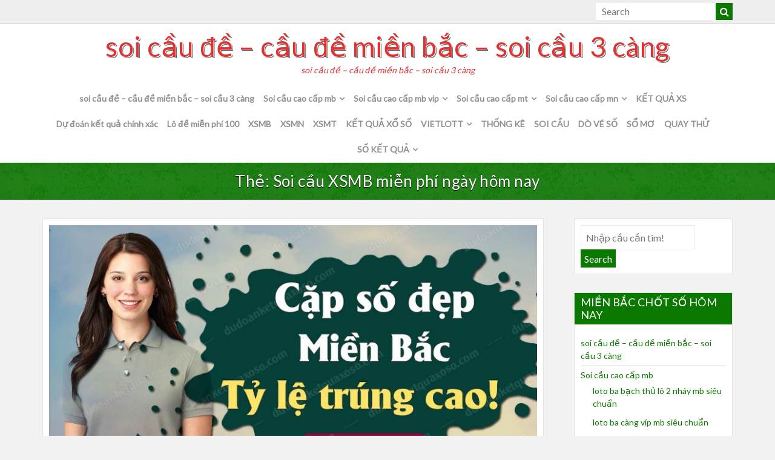

--- FILE ---
content_type: text/html; charset=utf-8
request_url: https://dudoanxoso3cang.com/tag/soi-cau-xsmb-mien-phi-ngay-hom-nay/
body_size: 16162
content:
<!DOCTYPE html><html lang="vi"><head><meta charset="UTF-8"><meta name="viewport" content="width=device-width, initial-scale=1"><link rel="profile" href="https://gmpg.org/xfn/11"><link rel="pingback" href="https://dudoanxoso3cang.com/xmlrpc.php"><meta name='robots' content='index, follow, max-image-preview:large, max-snippet:-1, max-video-preview:-1' /><link type="text/css" media="all" href="https://dudoanxoso3cang.com/wp-content/cache/breeze-minification/css/breeze_213b9a7d0bfba2fbb899ce961ac92683.css" rel="stylesheet" /><title>Soi c&#7847;u XSMB mi&#7877;n ph&iacute; ng&agrave;y h&ocirc;m nay</title><meta name="description" content="Soi c&#7847;u XSMB mi&#7877;n ph&iacute; ng&agrave;y h&ocirc;m nay soi c&#7847;u &#273;&#7873; - c&#7847;u &#273;&#7873; mi&#7873;n b&#7855;c - soi c&#7847;u 3 c&agrave;ng" /><link rel="canonical" href="https://dudoanxoso3cang.com/tag/soi-cau-xsmb-mien-phi-ngay-hom-nay/" /><link rel="next" href="https://dudoanxoso3cang.com/tag/soi-cau-xsmb-mien-phi-ngay-hom-nay/page/2/" /><meta property="og:locale" content="vi_VN" /><meta property="og:type" content="article" /><meta property="og:title" content="Soi c&#7847;u XSMB mi&#7877;n ph&iacute; ng&agrave;y h&ocirc;m nay" /><meta property="og:description" content="Soi c&#7847;u XSMB mi&#7877;n ph&iacute; ng&agrave;y h&ocirc;m nay soi c&#7847;u &#273;&#7873; - c&#7847;u &#273;&#7873; mi&#7873;n b&#7855;c - soi c&#7847;u 3 c&agrave;ng" /><meta property="og:url" content="https://dudoanxoso3cang.com/tag/soi-cau-xsmb-mien-phi-ngay-hom-nay/" /><meta property="og:site_name" content="soi c&#7847;u &#273;&#7873; - c&#7847;u &#273;&#7873; mi&#7873;n b&#7855;c - soi c&#7847;u 3 c&agrave;ng" /><meta name="twitter:card" content="summary_large_image" /> <script type="application/ld+json" class="yoast-schema-graph">{"@context":"https://schema.org","@graph":[{"@type":"CollectionPage","@id":"https://dudoanxoso3cang.com/tag/soi-cau-xsmb-mien-phi-ngay-hom-nay/","url":"https://dudoanxoso3cang.com/tag/soi-cau-xsmb-mien-phi-ngay-hom-nay/","name":"Soi c&#7847;u XSMB mi&#7877;n ph&iacute; ng&agrave;y h&ocirc;m nay","isPartOf":{"@id":"https://dudoanxoso3cang.com/#website"},"primaryImageOfPage":{"@id":"https://dudoanxoso3cang.com/tag/soi-cau-xsmb-mien-phi-ngay-hom-nay/#primaryimage"},"image":{"@id":"https://dudoanxoso3cang.com/tag/soi-cau-xsmb-mien-phi-ngay-hom-nay/#primaryimage"},"thumbnailUrl":"https://dudoanxoso3cang.com/wp-content/uploads/2025/02/cau-so-mn-hom-nay.jpg","description":"Soi c&#7847;u XSMB mi&#7877;n ph&iacute; ng&agrave;y h&ocirc;m nay soi c&#7847;u &#273;&#7873; - c&#7847;u &#273;&#7873; mi&#7873;n b&#7855;c - soi c&#7847;u 3 c&agrave;ng","breadcrumb":{"@id":"https://dudoanxoso3cang.com/tag/soi-cau-xsmb-mien-phi-ngay-hom-nay/#breadcrumb"},"inLanguage":"vi"},{"@type":"ImageObject","inLanguage":"vi","@id":"https://dudoanxoso3cang.com/tag/soi-cau-xsmb-mien-phi-ngay-hom-nay/#primaryimage","url":"https://dudoanxoso3cang.com/wp-content/uploads/2025/02/cau-so-mn-hom-nay.jpg","contentUrl":"https://dudoanxoso3cang.com/wp-content/uploads/2025/02/cau-so-mn-hom-nay.jpg","width":1200,"height":675},{"@type":"BreadcrumbList","@id":"https://dudoanxoso3cang.com/tag/soi-cau-xsmb-mien-phi-ngay-hom-nay/#breadcrumb","itemListElement":[{"@type":"ListItem","position":1,"name":"Home","item":"https://dudoanxoso3cang.com/"},{"@type":"ListItem","position":2,"name":"Soi c&#7847;u XSMB mi&#7877;n ph&iacute; ng&agrave;y h&ocirc;m nay"}]},{"@type":"WebSite","@id":"https://dudoanxoso3cang.com/#website","url":"https://dudoanxoso3cang.com/","name":"soi c&#7847;u &#273;&#7873; - c&#7847;u &#273;&#7873; mi&#7873;n b&#7855;c - soi c&#7847;u 3 c&agrave;ng","description":"soi c&#7847;u &#273;&#7873; - c&#7847;u &#273;&#7873; mi&#7873;n b&#7855;c - soi c&#7847;u 3 c&agrave;ng","potentialAction":[{"@type":"SearchAction","target":{"@type":"EntryPoint","urlTemplate":"https://dudoanxoso3cang.com/?s={search_term_string}"},"query-input":"required name=search_term_string"}],"inLanguage":"vi"}]}</script> <link rel='dns-prefetch' href='//fonts.googleapis.com' /><link rel="alternate" type="application/rss+xml" title="D&ograve;ng th&ocirc;ng tin soi c&#7847;u &#273;&#7873; - c&#7847;u &#273;&#7873; mi&#7873;n b&#7855;c - soi c&#7847;u 3 c&agrave;ng &raquo;" href="https://dudoanxoso3cang.com/feed/" /><link rel="alternate" type="application/rss+xml" title="D&ograve;ng ph&#7843;n h&#7891;i soi c&#7847;u &#273;&#7873; - c&#7847;u &#273;&#7873; mi&#7873;n b&#7855;c - soi c&#7847;u 3 c&agrave;ng &raquo;" href="https://dudoanxoso3cang.com/comments/feed/" /><link rel="alternate" type="application/rss+xml" title="D&ograve;ng th&ocirc;ng tin cho Th&#7867; soi c&#7847;u &#273;&#7873; - c&#7847;u &#273;&#7873; mi&#7873;n b&#7855;c - soi c&#7847;u 3 c&agrave;ng &raquo; Soi c&#7847;u XSMB mi&#7877;n ph&iacute; ng&agrave;y h&ocirc;m nay" href="https://dudoanxoso3cang.com/tag/soi-cau-xsmb-mien-phi-ngay-hom-nay/feed/" /> <script type="text/javascript">/*  */
window._wpemojiSettings = {"baseUrl":"https:\/\/s.w.org\/images\/core\/emoji\/14.0.0\/72x72\/","ext":".png","svgUrl":"https:\/\/s.w.org\/images\/core\/emoji\/14.0.0\/svg\/","svgExt":".svg","source":{"concatemoji":"https:\/\/dudoanxoso3cang.com\/wp-includes\/js\/wp-emoji-release.min.js?ver=6.4.7"}};
/*! This file is auto-generated */
!function(i,n){var o,s,e;function c(e){try{var t={supportTests:e,timestamp:(new Date).valueOf()};sessionStorage.setItem(o,JSON.stringify(t))}catch(e){}}function p(e,t,n){e.clearRect(0,0,e.canvas.width,e.canvas.height),e.fillText(t,0,0);var t=new Uint32Array(e.getImageData(0,0,e.canvas.width,e.canvas.height).data),r=(e.clearRect(0,0,e.canvas.width,e.canvas.height),e.fillText(n,0,0),new Uint32Array(e.getImageData(0,0,e.canvas.width,e.canvas.height).data));return t.every(function(e,t){return e===r[t]})}function u(e,t,n){switch(t){case"flag":return n(e,"\ud83c\udff3\ufe0f\u200d\u26a7\ufe0f","\ud83c\udff3\ufe0f\u200b\u26a7\ufe0f")?!1:!n(e,"\ud83c\uddfa\ud83c\uddf3","\ud83c\uddfa\u200b\ud83c\uddf3")&&!n(e,"\ud83c\udff4\udb40\udc67\udb40\udc62\udb40\udc65\udb40\udc6e\udb40\udc67\udb40\udc7f","\ud83c\udff4\u200b\udb40\udc67\u200b\udb40\udc62\u200b\udb40\udc65\u200b\udb40\udc6e\u200b\udb40\udc67\u200b\udb40\udc7f");case"emoji":return!n(e,"\ud83e\udef1\ud83c\udffb\u200d\ud83e\udef2\ud83c\udfff","\ud83e\udef1\ud83c\udffb\u200b\ud83e\udef2\ud83c\udfff")}return!1}function f(e,t,n){var r="undefined"!=typeof WorkerGlobalScope&&self instanceof WorkerGlobalScope?new OffscreenCanvas(300,150):i.createElement("canvas"),a=r.getContext("2d",{willReadFrequently:!0}),o=(a.textBaseline="top",a.font="600 32px Arial",{});return e.forEach(function(e){o[e]=t(a,e,n)}),o}function t(e){var t=i.createElement("script");t.src=e,t.defer=!0,i.head.appendChild(t)}"undefined"!=typeof Promise&&(o="wpEmojiSettingsSupports",s=["flag","emoji"],n.supports={everything:!0,everythingExceptFlag:!0},e=new Promise(function(e){i.addEventListener("DOMContentLoaded",e,{once:!0})}),new Promise(function(t){var n=function(){try{var e=JSON.parse(sessionStorage.getItem(o));if("object"==typeof e&&"number"==typeof e.timestamp&&(new Date).valueOf()<e.timestamp+604800&&"object"==typeof e.supportTests)return e.supportTests}catch(e){}return null}();if(!n){if("undefined"!=typeof Worker&&"undefined"!=typeof OffscreenCanvas&&"undefined"!=typeof URL&&URL.createObjectURL&&"undefined"!=typeof Blob)try{var e="postMessage("+f.toString()+"("+[JSON.stringify(s),u.toString(),p.toString()].join(",")+"));",r=new Blob([e],{type:"text/javascript"}),a=new Worker(URL.createObjectURL(r),{name:"wpTestEmojiSupports"});return void(a.onmessage=function(e){c(n=e.data),a.terminate(),t(n)})}catch(e){}c(n=f(s,u,p))}t(n)}).then(function(e){for(var t in e)n.supports[t]=e[t],n.supports.everything=n.supports.everything&&n.supports[t],"flag"!==t&&(n.supports.everythingExceptFlag=n.supports.everythingExceptFlag&&n.supports[t]);n.supports.everythingExceptFlag=n.supports.everythingExceptFlag&&!n.supports.flag,n.DOMReady=!1,n.readyCallback=function(){n.DOMReady=!0}}).then(function(){return e}).then(function(){var e;n.supports.everything||(n.readyCallback(),(e=n.source||{}).concatemoji?t(e.concatemoji):e.wpemoji&&e.twemoji&&(t(e.twemoji),t(e.wpemoji)))}))}((window,document),window._wpemojiSettings);
/*  */</script> <link rel='stylesheet' id='google_fonts-css' href='//fonts.googleapis.com/css?family=Lato&#038;ver=6.4.7' type='text/css' media='all' /> <script type="text/javascript" id="breeze-prefetch-js-extra">/*  */
var breeze_prefetch = {"local_url":"https:\/\/dudoanxoso3cang.com","ignore_remote_prefetch":"1","ignore_list":["\/","\/page\/(.)","\/wp-admin\/"]};
/*  */</script> <script type="text/javascript" src="https://dudoanxoso3cang.com/wp-content/plugins/breeze/assets/js/js-front-end/breeze-prefetch-links.min.js?ver=2.1.6" id="breeze-prefetch-js"></script> <script type="text/javascript" src="https://dudoanxoso3cang.com/wp-content/themes/colorskin/js/SmoothScroll.js?ver=20160809" id="smoothscroll-js"></script> <script type="text/javascript" id="jquery-core-js-extra">/*  */
var colorskin_js_settings = {"sticky_header":"0","sticky_mobile_header":"0"};
/*  */</script> <script type="text/javascript" src="https://dudoanxoso3cang.com/wp-includes/js/jquery/jquery.min.js?ver=3.7.1" id="jquery-core-js"></script> <script type="text/javascript" src="https://dudoanxoso3cang.com/wp-includes/js/jquery/jquery-migrate.min.js?ver=3.4.1" id="jquery-migrate-js"></script> <link rel="https://api.w.org/" href="https://dudoanxoso3cang.com/wp-json/" /><link rel="alternate" type="application/json" href="https://dudoanxoso3cang.com/wp-json/wp/v2/tags/897" /><link rel="EditURI" type="application/rsd+xml" title="RSD" href="https://dudoanxoso3cang.com/xmlrpc.php?rsd" /><meta name="generator" content="WordPress 6.4.7" /> <script async src="https://dudoanxoso3cang.com/wp-content/uploads/breeze/google/gtag.js?id=G-88NH947HKP"></script> <script>window.dataLayer = window.dataLayer || [];
			function gtag(){dataLayer.push(arguments);}
			gtag('js', new Date());
			gtag('config', 'G-88NH947HKP');</script> <link rel="icon" href="https://dudoanxoso3cang.com/wp-content/uploads/2025/04/ggg-150x150.jpg" sizes="32x32" /><link rel="icon" href="https://dudoanxoso3cang.com/wp-content/uploads/2025/04/ggg.jpg" sizes="192x192" /><link rel="apple-touch-icon" href="https://dudoanxoso3cang.com/wp-content/uploads/2025/04/ggg.jpg" /><meta name="msapplication-TileImage" content="https://dudoanxoso3cang.com/wp-content/uploads/2025/04/ggg.jpg" /></head><body class="archive tag tag-soi-cau-xsmb-mien-phi-ngay-hom-nay tag-897 group-blog"><div id="page" class="hfeed site"> <a class="skip-link screen-reader-text" href="#content">Skip to content</a><header id="masthead" class="site-header" role="banner"><div class="header-top-bar cf"><div class="container"><div class="toggle-bar"><i class="fa fa-chevron-down"></i></div><ul class="top-bar-inner cf"><li class="top-search"><form action="https://dudoanxoso3cang.com/" class="search-form searchform cf" method="get"><div class="search-wrap"> <input type="text" placeholder="Search" class="s field" name="s"> <button class="search-submit" type="submit"><i class="fa fa-search" aria-hidden="true"></i></button></div></form></li></ul></div></div><div class="container"><div class="site-branding cf"><div class="header-text-title"><h1 class="site-title"><a href="https://dudoanxoso3cang.com/" rel="home">soi c&#7847;u &#273;&#7873; &#8211; c&#7847;u &#273;&#7873; mi&#7873;n b&#7855;c &#8211; soi c&#7847;u 3 c&agrave;ng</a></h1><p class="site-description">soi c&#7847;u &#273;&#7873; &#8211; c&#7847;u &#273;&#7873; mi&#7873;n b&#7855;c &#8211; soi c&#7847;u 3 c&agrave;ng</p></div></div></div><nav id="site-navigation" class="main-navigation" role="navigation"><div class="container"><h3 id="mobile-menu-button" class="menu-toggle" aria-controls="primary-menu" aria-expanded="false"><i class="fa fa-bars"></i></h3><div class="menu-memu-container"><ul id="primary-menu" class="menu"><li id="menu-item-16734" class="menu-item menu-item-type-post_type menu-item-object-page menu-item-home menu-item-16734"><a href="https://dudoanxoso3cang.com/trang-chu/">soi c&#7847;u &#273;&#7873; &ndash; c&#7847;u &#273;&#7873; mi&#7873;n b&#7855;c &ndash; soi c&#7847;u 3 c&agrave;ng</a></li><li id="menu-item-17117" class="menu-item menu-item-type-taxonomy menu-item-object-category menu-item-has-children menu-item-17117"><a href="https://dudoanxoso3cang.com/soi-cau-cao-cap-mb/">Soi c&#7847;u cao c&#7845;p mb</a><ul class="sub-menu"><li id="menu-item-16939" class="menu-item menu-item-type-post_type menu-item-object-page menu-item-16939"><a href="https://dudoanxoso3cang.com/loto-ba-bach-thu-lo-2-nhay-mb-sieu-chuan/">loto ba b&#7841;ch th&#7911; l&ocirc; 2 nh&aacute;y mb si&ecirc;u chu&#7849;n</a></li><li id="menu-item-16699" class="menu-item menu-item-type-post_type menu-item-object-page menu-item-16699"><a href="https://dudoanxoso3cang.com/loto-ba-cang-vip-mb-sieu-chuan/">loto ba c&agrave;ng v&iacute;p mb si&ecirc;u chu&#7849;n</a></li><li id="menu-item-16700" class="menu-item menu-item-type-post_type menu-item-object-page menu-item-16700"><a href="https://dudoanxoso3cang.com/loto-bach-thu-de-mb-sieu-chuan/">loto b&#7841;ch th&#7911; &#273;&#7873; mb si&ecirc;u chu&#7849;n</a></li><li id="menu-item-16701" class="menu-item menu-item-type-post_type menu-item-object-page menu-item-16701"><a href="https://dudoanxoso3cang.com/loto-bach-thu-lo-kep-mb-sieu-chuan/">loto b&#7841;ch th&#7911; l&ocirc; k&eacute;p mb si&ecirc;u chu&#7849;n</a></li><li id="menu-item-16702" class="menu-item menu-item-type-post_type menu-item-object-page menu-item-16702"><a href="https://dudoanxoso3cang.com/loto-bach-thu-lo-mb-sieu-chuan/">loto b&#7841;ch th&#7911; l&ocirc; mb si&ecirc;u chu&#7849;n</a></li><li id="menu-item-16708" class="menu-item menu-item-type-post_type menu-item-object-page menu-item-16708"><a href="https://dudoanxoso3cang.com/loto-dan-de-4-con-mb-sieu-chuan/">loto d&agrave;n &#273;&#7873; 4 con mb si&ecirc;u chu&#7849;n</a></li><li id="menu-item-16981" class="menu-item menu-item-type-post_type menu-item-object-page menu-item-16981"><a href="https://dudoanxoso3cang.com/loto-dan-de-6-con-mb-sieu-chuan/">loto d&agrave;n &#273;&#7873; 6 con mb si&ecirc;u chu&#7849;n</a></li><li id="menu-item-16980" class="menu-item menu-item-type-post_type menu-item-object-page menu-item-16980"><a href="https://dudoanxoso3cang.com/loto-dan-de-8-con-mb-sieu-chuan/">loto d&agrave;n &#273;&#7873; 8 con mb si&ecirc;u chu&#7849;n</a></li><li id="menu-item-16979" class="menu-item menu-item-type-post_type menu-item-object-page menu-item-16979"><a href="https://dudoanxoso3cang.com/loto-dan-de-10-con-mb-sieu-chuan/">loto d&agrave;n &#273;&#7873; 10 con mb si&ecirc;u chu&#7849;n</a></li><li id="menu-item-16709" class="menu-item menu-item-type-post_type menu-item-object-page menu-item-16709"><a href="https://dudoanxoso3cang.com/loto-dan-de-dau-duoi-mb-sieu-chuan/">loto d&agrave;n &#273;&#7873; &#273;&#7847;u &#273;u&ocirc;i mb si&ecirc;u chu&#7849;n</a></li><li id="menu-item-16710" class="menu-item menu-item-type-post_type menu-item-object-page menu-item-16710"><a href="https://dudoanxoso3cang.com/loto-dan-lo-10-con-mb-sieu-chuan/">loto d&agrave;n l&ocirc; 10 con mb si&ecirc;u chu&#7849;n</a></li><li id="menu-item-16711" class="menu-item menu-item-type-post_type menu-item-object-page menu-item-16711"><a href="https://dudoanxoso3cang.com/loto-dan-lo-4-con-mb-sieu-chuan/">loto d&agrave;n l&ocirc; 4 con mb si&ecirc;u chu&#7849;n</a></li><li id="menu-item-16712" class="menu-item menu-item-type-post_type menu-item-object-page menu-item-16712"><a href="https://dudoanxoso3cang.com/loto-dan-lo-6-con-mb-sieu-chuan/">loto d&agrave;n l&ocirc; 6 con mb si&ecirc;u chu&#7849;n</a></li></ul></li><li id="menu-item-17118" class="menu-item menu-item-type-taxonomy menu-item-object-category menu-item-has-children menu-item-17118"><a href="https://dudoanxoso3cang.com/soi-cau-cao-cap-mb-vip/">Soi c&#7847;u cao c&#7845;p mb vip</a><ul class="sub-menu"><li id="menu-item-16713" class="menu-item menu-item-type-post_type menu-item-object-page menu-item-16713"><a href="https://dudoanxoso3cang.com/loto-dan-lo-8-con-mb-sieu-chuan/">loto d&agrave;n l&ocirc; 8 con mb si&ecirc;u chu&#7849;n</a></li><li id="menu-item-16705" class="menu-item menu-item-type-post_type menu-item-object-page menu-item-16705"><a href="https://dudoanxoso3cang.com/loto-cap-3-cang-vip-mb-sieu-chuan/">loto c&#7863;p 3 c&agrave;ng v&iacute;p mb si&ecirc;u chu&#7849;n</a></li><li id="menu-item-16720" class="menu-item menu-item-type-post_type menu-item-object-page menu-item-16720"><a href="https://dudoanxoso3cang.com/loto-lo-xien-2-mb-sieu-chuan/">loto l&ocirc; xi&ecirc;n 2 mb si&ecirc;u chu&#7849;n</a></li><li id="menu-item-16721" class="menu-item menu-item-type-post_type menu-item-object-page menu-item-16721"><a href="https://dudoanxoso3cang.com/loto-lo-xien-3-mb-sieu-chuan/">loto l&ocirc; xi&ecirc;n 3 mb si&ecirc;u chu&#7849;n</a></li><li id="menu-item-16728" class="menu-item menu-item-type-post_type menu-item-object-page menu-item-16728"><a href="https://dudoanxoso3cang.com/loto-song-thu-lo-kep-mb-sieu-chuan/">loto song th&#7911; l&ocirc; k&eacute;p mb si&ecirc;u chu&#7849;n</a></li><li id="menu-item-16727" class="menu-item menu-item-type-post_type menu-item-object-page menu-item-16727"><a href="https://dudoanxoso3cang.com/loto-song-thu-de-mb-sieu-chuan/">loto song th&#7911; &#273;&#7873; mb si&ecirc;u chu&#7849;n</a></li><li id="menu-item-16729" class="menu-item menu-item-type-post_type menu-item-object-page menu-item-16729"><a href="https://dudoanxoso3cang.com/loto-song-thu-lo-mb-sieu-chuan/">loto song th&#7911; l&ocirc; mb si&ecirc;u chu&#7849;n</a></li><li id="menu-item-16722" class="menu-item menu-item-type-post_type menu-item-object-page menu-item-16722"><a href="https://dudoanxoso3cang.com/loto-lo-xien-4-mb-sieu-chuan/">loto l&ocirc; xi&ecirc;n 4 mb si&ecirc;u chu&#7849;n</a></li></ul></li><li id="menu-item-17120" class="menu-item menu-item-type-taxonomy menu-item-object-category menu-item-has-children menu-item-17120"><a href="https://dudoanxoso3cang.com/soi-cau-cao-cap-mt/">Soi c&#7847;u cao c&#7845;p mt</a><ul class="sub-menu"><li id="menu-item-16704" class="menu-item menu-item-type-post_type menu-item-object-page menu-item-16704"><a href="https://dudoanxoso3cang.com/loto-bao-lo-mt-sieu-chuan/">loto bao l&ocirc; mt si&ecirc;u chu&#7849;n</a></li><li id="menu-item-16707" class="menu-item menu-item-type-post_type menu-item-object-page menu-item-16707"><a href="https://dudoanxoso3cang.com/loto-cap-xiu-chu-mt-sieu-chuan/">loto c&#7863;p x&iacute;u ch&#7911; mt si&ecirc;u chu&#7849;n</a></li><li id="menu-item-16715" class="menu-item menu-item-type-post_type menu-item-object-page menu-item-16715"><a href="https://dudoanxoso3cang.com/loto-dac-biet-mt-sieu-chuan/">loto &#273;&#7863;c bi&#7879;t mt si&ecirc;u chu&#7849;n</a></li><li id="menu-item-16717" class="menu-item menu-item-type-post_type menu-item-object-page menu-item-16717"><a href="https://dudoanxoso3cang.com/loto-giai-tam-mt-sieu-chuan/">loto gi&#7843;i t&aacute;m mt si&ecirc;u chu&#7849;n</a></li><li id="menu-item-16719" class="menu-item menu-item-type-post_type menu-item-object-page menu-item-16719"><a href="https://dudoanxoso3cang.com/loto-lo-3-mt-sieu-chuan/">loto l&ocirc; 3 s&#7889; mt si&ecirc;u chu&#7849;n</a></li><li id="menu-item-16724" class="menu-item menu-item-type-post_type menu-item-object-page menu-item-16724"><a href="https://dudoanxoso3cang.com/loto-dau-duoi-giai-8-mt-sieu-chuan/">loto s&#7899; &#273;&#7847;u &#273;u&ocirc;i gi&#7843;i 8 mt si&ecirc;u chu&#7849;n</a></li><li id="menu-item-16726" class="menu-item menu-item-type-post_type menu-item-object-page menu-item-16726"><a href="https://dudoanxoso3cang.com/loto-dau-duoi-giai-dac-biett-mt-sieu-chuan/">loto s&#7899; &#273;&#7847;u &#273;u&ocirc;i gi&#7843;i &#273;&#7863;c bi&#7879;t mt si&ecirc;u chu&#7849;n</a></li><li id="menu-item-16731" class="menu-item menu-item-type-post_type menu-item-object-page menu-item-16731"><a href="https://dudoanxoso3cang.com/loto-song-thu-lo-mt-sieu-chuan/">loto song th&#7911; l&ocirc; mt si&ecirc;u chu&#7849;n</a></li><li id="menu-item-16733" class="menu-item menu-item-type-post_type menu-item-object-page menu-item-16733"><a href="https://dudoanxoso3cang.com/loto-xiu-chu-mt-sieu-chuan/">loto x&iacute;u ch&#7911; mt si&ecirc;u chu&#7849;n</a></li></ul></li><li id="menu-item-17119" class="menu-item menu-item-type-taxonomy menu-item-object-category menu-item-has-children menu-item-17119"><a href="https://dudoanxoso3cang.com/soi-cau-cao-cap-mn/">Soi c&#7847;u cao c&#7845;p mn</a><ul class="sub-menu"><li id="menu-item-16703" class="menu-item menu-item-type-post_type menu-item-object-page menu-item-16703"><a href="https://dudoanxoso3cang.com/loto-bao-lo-mn-sieu-chuan/">loto bao l&ocirc; mn si&ecirc;u chu&#7849;n</a></li><li id="menu-item-16706" class="menu-item menu-item-type-post_type menu-item-object-page menu-item-16706"><a href="https://dudoanxoso3cang.com/loto-cap-xiu-chu-mn-sieu-chuan/">loto c&#7863;p x&iacute;u ch&#7911; mn si&ecirc;u chu&#7849;n</a></li><li id="menu-item-16714" class="menu-item menu-item-type-post_type menu-item-object-page menu-item-16714"><a href="https://dudoanxoso3cang.com/loto-dac-biet-mn-sieu-chuan/">loto &#273;&#7863;c bi&#7879;t mn si&ecirc;u chu&#7849;n</a></li><li id="menu-item-16716" class="menu-item menu-item-type-post_type menu-item-object-page menu-item-16716"><a href="https://dudoanxoso3cang.com/loto-giai-tam-mn-sieu-chuan/">loto gi&#7843;i t&aacute;m mn si&ecirc;u chu&#7849;n</a></li><li id="menu-item-16718" class="menu-item menu-item-type-post_type menu-item-object-page menu-item-16718"><a href="https://dudoanxoso3cang.com/loto-lo-3-mn-sieu-chuan/">loto l&ocirc; 3 s&#7889; mn si&ecirc;u chu&#7849;n</a></li><li id="menu-item-16723" class="menu-item menu-item-type-post_type menu-item-object-page menu-item-16723"><a href="https://dudoanxoso3cang.com/loto-dau-duoi-giai-8-mn-sieu-chuan/">loto s&#7899; &#273;&#7847;u &#273;u&ocirc;i gi&#7843;i 8 mn si&ecirc;u chu&#7849;n</a></li><li id="menu-item-16725" class="menu-item menu-item-type-post_type menu-item-object-page menu-item-16725"><a href="https://dudoanxoso3cang.com/loto-dau-duoi-giai-dac-biett-mn-sieu-chuan/">loto s&#7899; &#273;&#7847;u &#273;u&ocirc;i gi&#7843;i &#273;&#7863;c bi&#7879;t mn si&ecirc;u chu&#7849;n</a></li><li id="menu-item-16730" class="menu-item menu-item-type-post_type menu-item-object-page menu-item-16730"><a href="https://dudoanxoso3cang.com/loto-song-thu-lo-mn-sieu-chuan/">loto song th&#7911; l&ocirc; mn si&ecirc;u chu&#7849;n</a></li><li id="menu-item-16732" class="menu-item menu-item-type-post_type menu-item-object-page menu-item-16732"><a href="https://dudoanxoso3cang.com/loto-xiu-chu-mn-sieu-chuan/">loto x&iacute;u ch&#7911; mn si&ecirc;u chu&#7849;n</a></li></ul></li><li id="menu-item-16934" class="menu-item menu-item-type-post_type menu-item-object-post menu-item-16934"><a href="https://dudoanxoso3cang.com/ket-qua-xs/">K&#7870;T QU&#7842; XS</a></li><li id="menu-item-17115" class="menu-item menu-item-type-taxonomy menu-item-object-category menu-item-17115"><a href="https://dudoanxoso3cang.com/du-doan-ket-qua-chinh-xac/">D&#7921; &#273;o&aacute;n k&#7871;t qu&#7843; ch&iacute;nh x&aacute;c</a></li><li id="menu-item-17116" class="menu-item menu-item-type-taxonomy menu-item-object-category menu-item-17116"><a href="https://dudoanxoso3cang.com/lo-de-mien-phi-100/">L&ocirc; &#273;&#7873; mi&#7877;n ph&iacute; 100</a></li><li id="menu-item-18329" class="menu-item menu-item-type-post_type menu-item-object-post menu-item-18329"><a href="https://dudoanxoso3cang.com/ket-qua-xo-so-mien-bac-xo-so-mien-bac-hom-nay/">XSMB</a></li><li id="menu-item-18330" class="menu-item menu-item-type-post_type menu-item-object-post menu-item-18330"><a href="https://dudoanxoso3cang.com/ket-qua-xo-so-mien-nam-xo-so-mien-nam-hom-nay/">XSMN</a></li><li id="menu-item-18331" class="menu-item menu-item-type-post_type menu-item-object-post menu-item-18331"><a href="https://dudoanxoso3cang.com/ket-qua-xo-so-mien-trung-xo-so-mien-trung-hom-nay/">XSMT</a></li><li id="menu-item-18332" class="menu-item menu-item-type-post_type menu-item-object-post menu-item-18332"><a href="https://dudoanxoso3cang.com/ket-qua-xo-so-xo-so-ba-mien/">K&#7870;T QU&#7842; X&#7892; S&#7888;</a></li><li id="menu-item-18333" class="menu-item menu-item-type-post_type menu-item-object-post menu-item-has-children menu-item-18333"><a href="https://dudoanxoso3cang.com/ket-qua-xo-so-vietlott-chinh-xac-hom-nay/">VIETLOTT</a><ul class="sub-menu"><li id="menu-item-18334" class="menu-item menu-item-type-post_type menu-item-object-post menu-item-18334"><a href="https://dudoanxoso3cang.com/ket-qua-xo-so-vietlott-chinh-xac-hom-nay/">K&#7870;T QU&#7842; X&#7892; S&#7888; VIETLOTT H&Ocirc;M NAY</a></li><li id="menu-item-18335" class="menu-item menu-item-type-post_type menu-item-object-post menu-item-18335"><a href="https://dudoanxoso3cang.com/mega-6-45-xo-so-mega-6-45/">Mega 6&#215;45</a></li><li id="menu-item-18336" class="menu-item menu-item-type-post_type menu-item-object-post menu-item-18336"><a href="https://dudoanxoso3cang.com/max-3d-xo-so-max-3d/">Max 3D</a></li><li id="menu-item-18337" class="menu-item menu-item-type-post_type menu-item-object-post menu-item-18337"><a href="https://dudoanxoso3cang.com/max-4d-xo-so-max-4d/">Max 4D</a></li><li id="menu-item-18338" class="menu-item menu-item-type-post_type menu-item-object-post menu-item-18338"><a href="https://dudoanxoso3cang.com/power-6-55-xo-so-power-6-55/">Power 6/55</a></li></ul></li><li id="menu-item-18339" class="menu-item menu-item-type-post_type menu-item-object-post menu-item-18339"><a href="https://dudoanxoso3cang.com/thong-ke-xo-so-ket-qua-xo-so/">TH&#7888;NG K&Ecirc;</a></li><li id="menu-item-18340" class="menu-item menu-item-type-post_type menu-item-object-post menu-item-18340"><a href="https://dudoanxoso3cang.com/soi-cau-xo-so-soi-cau-kqxs-3-mien/">SOI C&#7846;U</a></li><li id="menu-item-18341" class="menu-item menu-item-type-post_type menu-item-object-post menu-item-18341"><a href="https://dudoanxoso3cang.com/thong-ke-ket-qua-xo-so-tra-cuu-ket-qua-xo-so/">D&Ograve; V&Eacute; S&#7888;</a></li><li id="menu-item-18347" class="menu-item menu-item-type-post_type menu-item-object-post menu-item-18347"><a href="https://dudoanxoso3cang.com/so-mo/">S&#7892; M&#416;</a></li><li id="menu-item-18342" class="menu-item menu-item-type-post_type menu-item-object-post menu-item-18342"><a href="https://dudoanxoso3cang.com/quay-thu-ket-qua-xo-so-3-mien-quay-xo-so-hom-nay/">QUAY TH&#7916;</a></li><li id="menu-item-18343" class="menu-item menu-item-type-post_type menu-item-object-post menu-item-has-children menu-item-18343"><a href="https://dudoanxoso3cang.com/tong-hop-kq-xsmb-30-ngay-kqxs-mien-bac-30-ngay/">S&#7888; K&#7870;T QU&#7842;</a><ul class="sub-menu"><li id="menu-item-18344" class="menu-item menu-item-type-post_type menu-item-object-post menu-item-18344"><a href="https://dudoanxoso3cang.com/tong-hop-kq-xsmb-30-ngay-kqxs-mien-bac-30-ngay/">S&#7889; k&#7871;t qu&#7843; mi&#7873;n b&#7855;c</a></li><li id="menu-item-18345" class="menu-item menu-item-type-post_type menu-item-object-post menu-item-18345"><a href="https://dudoanxoso3cang.com/tong-hop-kq-xsmt-30-ngay-kqxs-mien-trung-30-ngay/">S&#7889; k&#7871;t qu&#7843; mi&#7873;n trung</a></li><li id="menu-item-18346" class="menu-item menu-item-type-post_type menu-item-object-post menu-item-18346"><a href="https://dudoanxoso3cang.com/tong-hop-kq-xsmn-30-ngay-kqxs-mien-nam-30-ngay/">S&#7889; k&#7871;t qu&#7843; mi&#7873;n nam</a></li></ul></li></ul></div></div></nav><div class="mobile-nav"></div></header><div id="content" class="site-content"><header class="page-header cf"><div class="container"><h1 class="archive-title">Th&#7867;: <span>Soi c&#7847;u XSMB mi&#7877;n ph&iacute; ng&agrave;y h&ocirc;m nay</span></h1></div></header><div class="container"><div class="row"><div id="primary" class="content-area col-md-9"><main id="main" class="site-main cf" role="main"><article id="post-16600" class="post-16600 post type-post status-publish format-standard has-post-thumbnail hentry category-soi-cau category-soi-cau-cao-cap-mb category-soi-cau-cao-cap-mb-vip tag-du-doan-mien-bac tag-du-doan-mien-bac-lo-xien-2 tag-du-doan-xo-so-mien-bac-lo-xien tag-lo-xien-2-mb-sieu-chuan tag-loto-lo-xien-2-mb-sieu-chuan tag-soi-cau-lo-xien-2-mien-bac-hom-nay tag-soi-cau-xien-mien-bac tag-soi-cau-xsmb-dan-lo-xien-2 tag-soi-cau-xsmb-lo-xien-2 tag-soi-cau-xsmb-mien-phi-ngay-hom-nay tag-soi-dan-lo-xien-2 tag-soi-dan-lo-xien-2-mb tag-soi-lo-xien tag-soi-lo-xien-2 tag-soi-lo-xien-2-18h tag-soi-lo-xien-2-247 tag-soi-lo-xien-2-cao-cap tag-soi-lo-xien-2-chuan tag-soi-lo-xien-2-chuan-nhat tag-soi-lo-xien-2-dai-phat tag-soi-lo-xien-2-gio-hoang-dao tag-soi-lo-xien-2-hom-nay tag-soi-lo-xien-2-mien-bac tag-soi-lo-xien-2-mien-phi tag-soi-lo-xien-2-mien-phi-chinh-xac tag-soi-lo-xien-2-rbk tag-soi-lo-xien-2-rong-bach-kim tag-soi-lo-xien-2-vip tag-soi-lo-xien-chuan tag-soi-lo-xien-hom-nay tag-soi-lo-xien-mien-bac tag-soi-xien-2 tag-soi-xien-2-hom-nay tag-soi-xien-2-mien-bac tag-soicau-lo-xien-2 tag-soicau-xien-2-mienbac tag-tan-suat-dan-lo-xien-2 tag-tham-khao-dan-lo-xien-2 tag-tham-khao-song-thu-xsmb tag-the-nao-la-dan-lo-xien-2 tag-thong-ke-dan-lo-xien-2 tag-thong-ke-dan-lo-xien-2-mb tag-thong-ke-dan-lo-xien-2-mien-bac tag-thong-ke-dan-lo-xien-2-nuoi-3-ngay tag-thong-ke-lo-xien-2 tag-thong-ke-lo-xien-2-hay-ra tag-thong-ke-lo-xien-2-hay-ra-nhat tag-thong-ke-lo-xien-2-hay-ve tag-thong-ke-lo-xien-2-mien-bac tag-ti-le-an-lo-xien-2 tag-tinh-lo-xien-2 tag-tong-hop-lo-xien-2-hay-ve tag-xem-dan-lo-xien-2 tag-xem-dan-lo-xien-2-de-hom-nay tag-xem-dan-lo-xien-2-hom-nay tag-xem-kq-dan-lo-xien-2-mb-hom-nay"><div class="post-thumbnail"> <a href="https://dudoanxoso3cang.com/loto-lo-xien-2-mb-sieu-chuan/" title="loto l&ocirc; xi&ecirc;n 2 mb si&ecirc;u chu&#7849;n"><img loading="lazy" width="830" height="467" src="https://dudoanxoso3cang.com/wp-content/uploads/2025/02/cau-so-mn-hom-nay-830x467.jpg" class="attachment-colorskin-large-thumb size-colorskin-large-thumb wp-post-image" alt="" decoding="async" fetchpriority="high" srcset="https://dudoanxoso3cang.com/wp-content/uploads/2025/02/cau-so-mn-hom-nay-830x467.jpg 830w, https://dudoanxoso3cang.com/wp-content/uploads/2025/02/cau-so-mn-hom-nay-300x169.jpg 300w, https://dudoanxoso3cang.com/wp-content/uploads/2025/02/cau-so-mn-hom-nay-1024x576.jpg 1024w, https://dudoanxoso3cang.com/wp-content/uploads/2025/02/cau-so-mn-hom-nay-768x432.jpg 768w, https://dudoanxoso3cang.com/wp-content/uploads/2025/02/cau-so-mn-hom-nay-230x129.jpg 230w, https://dudoanxoso3cang.com/wp-content/uploads/2025/02/cau-so-mn-hom-nay.jpg 1200w" sizes="(max-width: 830px) 100vw, 830px" /></a></div><header class="entry-header"><h2 class="entry-title"><a href="https://dudoanxoso3cang.com/loto-lo-xien-2-mb-sieu-chuan/" rel="bookmark">loto l&ocirc; xi&ecirc;n 2 mb si&ecirc;u chu&#7849;n</a></h2><div class="entry-meta cf"> <span class="byline"><i class="fa fa-user" aria-hidden="true"></i> <span class="author vcard"><a class="url fn n" href="https://dudoanxoso3cang.com/author/dev-singsing/"></a></span></span><span class="posted-on"><i class="fa fa-calendar" aria-hidden="true"></i> <a href="https://dudoanxoso3cang.com/loto-lo-xien-2-mb-sieu-chuan/" rel="bookmark"><time class="entry-date published" datetime=""></time><time class="updated" datetime=""></time></a></span></div></header><div class="entry-content"><p>soi c&#7847;u l&ocirc; xi&ecirc;n 3 mi&#7877;n ph&iacute;, soi c&#7847;u xi&ecirc;n 2 chu&#7849;n, soi c&#7847;u xi&ecirc;n 2 mb, soi c&#7847;u xi&ecirc;n 2 vip, soi c&#7847;u xi&ecirc;n 3, xi&ecirc;n 2 vip, xi&ecirc;n 4 mi&#7873;n b&#7855;c, lo xien 2 mien phi, d&agrave;n xi&ecirc;n &#8230;</p> <span class="read-more-link"><a class="read-more" href="https://dudoanxoso3cang.com/loto-lo-xien-2-mb-sieu-chuan/">Read more</a></span></div><footer class="entry-footer"><span class="cat-links"><i class="fa fa-folder-open" aria-hidden="true"></i> <a href="https://dudoanxoso3cang.com/soi-cau/" rel="category tag">soi c&#7847;u</a> <a href="https://dudoanxoso3cang.com/soi-cau-cao-cap-mb/" rel="category tag">Soi c&#7847;u cao c&#7845;p mb</a> <a href="https://dudoanxoso3cang.com/soi-cau-cao-cap-mb-vip/" rel="category tag">Soi c&#7847;u cao c&#7845;p mb vip</a></span></footer></article><article id="post-16594" class="post-16594 post type-post status-publish format-standard has-post-thumbnail hentry category-soi-cau category-soi-cau-cao-cap-mb category-soi-cau-cao-cap-mb-vip tag-bach-thu-lo-4-so-vip tag-cau-dan-lo-mien-bac-22-33 tag-cau-dan-lo-mien-bac-5-so tag-cau-dan-lo-mien-bac-am-duong tag-cau-dan-lo-mien-bac-audio tag-cau-dan-lo-mien-bac-chinh-xac-chua tag-cau-dan-lo-mien-bac-chinh-xac-hang-ngay tag-cau-dan-lo-mien-bac-chinh-xac-song tag-cau-dan-lo-mien-bac-chinh-xac-xua tag-cau-dan-lo-mien-bac-hom-nay-4-so-cuoi tag-cau-dan-lo-mien-bac-hom-nay-ba-dai tag-cau-dan-lo-mien-bac-hom-nay-chua-ve tag-cau-dan-lo-mien-bac-hom-nay-doan tag-cau-dan-lo-mien-bac-hom-nay-gan tag-cau-dan-lo-mien-bac-hom-nay-mien tag-cau-dan-lo-mien-bac-hom-nay-quay-o-dau tag-cau-dan-lo-mien-bac-inox tag-cau-dan-lo-mien-bac-mai tag-cau-dan-lo-mien-bac-sieu-chuan-bach-thu tag-cau-dan-lo-mien-bac-sieu-chuan-dich-vu-soi tag-cau-dan-lo-mien-bac-sieu-chuan-uop tag-cau-dan-lo-xsmb-chinh-xac-50 tag-cau-dan-lo-xsmb-chinh-xac-amtek tag-cau-dan-lo-xsmb-chinh-xac-khi-nao tag-cau-lo-an-thong tag-chot-cau-dan-lo-mien-bac-4-so-vip tag-chot-cau-dan-lo-mien-bac-7-hang-ngay tag-chot-cau-dan-lo-mien-bac-chinh-xac-du-doan tag-chot-cau-dan-lo-mien-bac-chinh-xac-u23 tag-chot-cau-dan-lo-mien-bac-du-doan tag-chot-cau-dan-lo-mien-bac-iwin tag-chot-cau-dan-lo-mien-bac-sieu-chuan-14 tag-chot-cau-dan-lo-mien-bac-sieu-chuan-chieu-nay tag-chot-cau-dan-lo-mien-bac-sieu-chuan-cuc-chuan tag-chot-cau-dan-lo-mien-bac-sieu-chuan-hang-ngay tag-chot-cau-dan-lo-mien-bac-sieu-chuan-ong-noi tag-chot-cau-dan-lo-mien-bac-xoi tag-chot-cau-dan-lo-mien-bac-youtube tag-chot-cau-dan-lo-xsmb-chinh-xac-24 tag-chot-cau-dan-lo-xsmb-chinh-xac-bao-nhieu tag-chot-cau-dan-lo-xsmb-chinh-xac-kz tag-chot-cau-dan-lo-xsmb-chinh-xac-nhat-hom-nay tag-chot-cau-dan-lo-xsmb-chinh-xac-o-dau tag-chot-cau-dan-lo-xsmb-chinh-xac-o-to tag-chot-cau-dan-lo-xsmb-chinh-xac-uop-hom-nay tag-chot-so-dan-lo-5-so-mien-phi tag-chot-so-dan-lo-chinh-xac-du-doan-xsmb tag-chot-so-dan-lo-chinh-xac-nhat-mien-bac tag-chot-so-dan-lo-chinh-xac-qua-nhieu tag-chot-so-dan-lo-chinh-xac-vong-bac-cuc tag-chot-so-dan-lo-hom-nay-96 tag-chot-so-dan-lo-hom-nay-admin tag-chot-so-dan-lo-hom-nay-am-lich tag-chot-so-dan-lo-hom-nay-keo-nha-cai tag-chot-so-dan-lo-hom-nay-mien-bac tag-chot-so-dan-lo-hom-nay-ong tag-chot-so-dan-lo-hom-nay-so-mien-bac tag-chot-so-dan-lo-hom-nay-uy-tin tag-chot-so-dan-lo-mien-bac-au-mien-phi tag-chot-so-dan-lo-mien-bac-dai-phat tag-chot-so-dan-lo-mien-bac-quay-truc-tiep tag-chot-so-dan-lo-mien-bac-xem-cao-thu tag-chot-so-dan-lo-quay-thu tag-chot-so-dan-lo-sieu-chuan-666 tag-chot-so-dan-lo-sieu-chuan-mp3 tag-chot-so-dan-lo-tau tag-chot-so-dan-lo-tre tag-chot-so-dan-lo-truot-hom-nay tag-chot-so-dan-lo-uot-mien-bac tag-chot-so-dan-lo-xo-so-90-ngay tag-chot-so-dan-lo-xo-so-999 tag-chot-so-dan-lo-xo-so-cao tag-chot-so-dan-lo-xo-so-hom-nay-5-7 tag-chot-so-dan-lo-xo-so-hom-nay-56 tag-chot-so-dan-lo-xo-so-hom-nay-em tag-chot-so-dan-lo-xo-so-hom-nay-hom-nay tag-chot-so-dan-lo-xo-so-hom-nay-mien-nam tag-chot-so-dan-lo-xo-so-hom-nay-ong-trum tag-chot-so-dan-lo-xsmb-an-choi tag-chot-so-dan-lo-xsmb-chinh-xac-24h tag-chot-so-dan-lo-xsmb-chinh-xac-300 tag-chot-so-dan-lo-xsmb-chinh-xac-dep-nhat tag-chot-so-dan-lo-xsmb-en tag-chot-so-dan-lo-xsmb-gio-hoang-dao tag-chot-so-dan-lo-xsmb-rong-bach-kim tag-chot-so-dan-lo-xsmb-sieu-chuan-a-trung-roi tag-chot-so-dan-lo-xsmb-sieu-chuan-hang-ngay tag-chot-so-dan-lo-xsmb-sieu-chuan-indonesia tag-chot-so-dan-lo-xsmb-tt tag-chot-so-sieu-chuan tag-dan-lo-4-con-mb tag-dan-lo-5-con tag-dan-lo-6-so-chuan tag-du-doan-lo-4-so tag-du-doan-dan-lo-mien-bac-9-tay tag-du-doan-dan-lo-mien-bac-de-hom-nay tag-du-doan-dan-lo-mien-bac-dac-biet tag-du-doan-dan-lo-mien-bac-gio tag-du-doan-dan-lo-mien-bac-vn tag-du-doan-dan-lo-xo-so-chinh-xac-100-ngay tag-du-doan-dan-lo-xo-so-chinh-xac-cap tag-du-doan-dan-lo-xo-so-chinh-xac-ha-noi tag-du-doan-dan-lo-xo-so-chinh-xac-vip tag-du-doan-dan-lo-xo-so-mien-bac-100 tag-du-doan-dan-lo-xo-so-mien-bac-200-ngay tag-du-doan-dan-lo-xo-so-mien-bac-4-tay tag-du-doan-dan-lo-xo-so-mien-bac-a-10 tag-du-doan-dan-lo-xo-so-mien-bac-a-12 tag-du-doan-dan-lo-xo-so-mien-bac-cham-net tag-du-doan-dan-lo-xo-so-mien-bac-e-9 tag-du-doan-dan-lo-xo-so-mien-bac-gan tag-du-doan-dan-lo-xo-so-sieu-chuan-68 tag-du-doan-dan-lo-xo-so-sieu-chuan-777 tag-du-doan-dan-lo-xo-so-sieu-chuan-an tag-du-doan-dan-lo-xo-so-sieu-chuan-loto tag-du-doan-dan-lo-xo-so-sieu-chuan-yen tag-lo-mien-bac tag-loto-dan-lo-4-con-mb-sieu-chuan tag-soi-cau-9-3 tag-soi-cau-dan-lo-4-so-mien-bac-mien-phi tag-soi-cau-dan-lo-4-so-mien-phi tag-soi-cau-dan-lo-4-so-to-mien-bac tag-soi-cau-dan-lo-5-11 tag-soi-cau-dan-lo-9-12 tag-soi-cau-dan-lo-hang-ngay tag-soi-cau-dan-lo-hom-nay-7-so-may-man tag-soi-cau-dan-lo-hom-nay-88 tag-soi-cau-dan-lo-hom-nay-an-tien tag-soi-cau-dan-lo-hom-nay-extra tag-soi-cau-dan-lo-hom-nay-mien-phi tag-soi-cau-dan-lo-hom-nay-o-north-bergen tag-soi-cau-dan-lo-hom-nay-theo-12-con-giap tag-soi-cau-dan-lo-kep-dak-lak tag-soi-cau-dan-lo-mien-bac-hom-nay-00-00 tag-soi-cau-dan-lo-mien-bac-hom-nay-biet tag-soi-cau-dan-lo-mien-bac-hom-nay-cang tag-soi-cau-dan-lo-mien-phi-6666 tag-soi-cau-dan-lo-mien-phi-69 tag-soi-cau-dan-lo-mien-phi-bat-tu tag-soi-cau-dan-lo-mien-phi-mien tag-soi-cau-dan-lo-mien-phi-ultraviewer tag-soi-cau-dan-lo-mien-phi-vip-3-cang tag-soi-cau-dan-lo-quan tag-soi-cau-dan-lo-toi-nay-3-7 tag-soi-cau-dan-lo-toi-nay-dien tag-soi-cau-dan-lo-toi-nay-khanh-hoa tag-soi-cau-dan-lo-toi-nay-qua tag-soi-cau-dan-lo-toi-nay-quang-nam tag-soi-cau-dan-lo-xo-so-rong-bach-kim tag-soi-cau-dan-lo-xsmb-chinh-xac-56 tag-soi-cau-dan-lo-xsmb-chinh-xac-60 tag-soi-cau-dan-lo-xsmb-chinh-xac-99-hom-nay tag-soi-cau-dan-lo-xsmb-chinh-xac-am tag-soi-cau-dan-lo-xsmb-chinh-xac-hom-sau tag-soi-cau-dan-lo-xsmb-chinh-xac-so tag-soi-cau-dan-lo-xsmb-chinh-xac-yeu tag-soi-cau-dan-lo-xsmb-dai tag-soi-cau-dan-lo-xsmb-du-doan-cau tag-soi-cau-dan-lo-xsmb-sieu-chuan-268 tag-soi-cau-dan-lo-xsmb-sieu-chuan-khong-che tag-soi-cau-dan-lo-xsmb-sieu-chuan-xac-nhat tag-soi-cau-dan-lo-xsmb-xien tag-soi-cau-kqxs-dan-lo-4-con-mb tag-soi-cau-lo-chuan-dan-4 tag-soi-cau-lo-dan-de-dep-10-so tag-soi-cau-lo-dan-lo-4-so-101010 tag-soi-cau-lo-dan-lo-4-so-107105 tag-soi-cau-lo-dan-lo-4-so-chinh-xac-nhat tag-soi-cau-lo-dan-lo-4-so-xo-so-dai-phat tag-soi-cau-lo-dan-lo-4-so-xs tag-soi-cau-lo-dan-lo-4-so-xsmb tag-soi-cau-lo-to-dan-lo-4-so tag-soi-cau-lo-to-mien-bac-chinh-xac-nhat-hom-nay tag-soi-cau-mb-vip-4-so-vip-hom-nay tag-soi-cau-mien-bac-lo-4-so tag-soi-cau-mien-phi-101010-lo-4-so tag-soi-cau-rong-bach-kim-mien-phi-chinh-xac-10-so-de tag-soi-cau-vip-4-so tag-soi-cau-vip-4-so-chinh-xac-nhat tag-soi-cau-xs-dan-lo-4-con-mb-chinh-xac-uy-tin tag-soi-cau-xsmb-dan-lo-4-so tag-soi-cau-xsmb-mien-phi-ngay-hom-nay tag-soi-dan-de-6-so-mien-bac tag-soi-dan-de tag-soi-dan-de-hom-nay tag-soi-dan-de-mien-bac tag-soi-dan-lo-4-so tag-soi-dan-lo-4-so-2021 tag-soi-dan-lo-4-so-2107 tag-soi-dan-lo-4-so-3-ngay tag-soi-dan-lo-4-so-99 tag-soi-dan-lo-4-so-bach-thu tag-soi-dan-lo-4-so-bach-thu-2nhay tag-soi-dan-lo-4-so-bach-thu-3-mien tag-soi-dan-lo-4-so-bach-thu-3-ngay tag-soi-dan-lo-4-so-bach-thu-khung-5-ngay-2107 tag-soi-dan-lo-4-so-bach-thu-xo-so tag-soi-dan-lo-4-so-bach-thu-xsmb-hom-nay tag-soi-dan-lo-4-so-chuan tag-soi-dan-lo-4-so-dep-nhat-hom-nay tag-soi-dan-lo-4-so-hang-ngay tag-soi-dan-lo-4-so-hom-nay tag-soi-dan-lo-4-so-hom-nay-con-gi tag-soi-dan-lo-4-so-hom-nay-mien-phi tag-soi-dan-lo-4-so-kep-vip tag-soi-dan-lo-4-so-khung-2-ngay tag-soi-dan-lo-4-so-khung-3-ngay tag-soi-dan-lo-4-so-khung-3-ngay-2107"><div class="post-thumbnail"> <a href="https://dudoanxoso3cang.com/loto-dan-lo-4-con-mb-sieu-chuan/" title="loto d&agrave;n l&ocirc; 4 con mb si&ecirc;u chu&#7849;n"><img loading="lazy" width="200" height="200" src="https://dudoanxoso3cang.com/wp-content/uploads/2025/02/soi-cau-mien-bac.png" class="attachment-colorskin-large-thumb size-colorskin-large-thumb wp-post-image" alt="" decoding="async" srcset="https://dudoanxoso3cang.com/wp-content/uploads/2025/02/soi-cau-mien-bac.png 200w, https://dudoanxoso3cang.com/wp-content/uploads/2025/02/soi-cau-mien-bac-150x150.png 150w" sizes="(max-width: 200px) 100vw, 200px" /></a></div><header class="entry-header"><h2 class="entry-title"><a href="https://dudoanxoso3cang.com/loto-dan-lo-4-con-mb-sieu-chuan/" rel="bookmark">loto d&agrave;n l&ocirc; 4 con mb si&ecirc;u chu&#7849;n</a></h2><div class="entry-meta cf"> <span class="byline"><i class="fa fa-user" aria-hidden="true"></i> <span class="author vcard"><a class="url fn n" href="https://dudoanxoso3cang.com/author/dev-singsing/"></a></span></span><span class="posted-on"><i class="fa fa-calendar" aria-hidden="true"></i> <a href="https://dudoanxoso3cang.com/loto-dan-lo-4-con-mb-sieu-chuan/" rel="bookmark"><time class="entry-date published" datetime=""></time><time class="updated" datetime=""></time></a></span></div></header><div class="entry-content"><p>soi c&#7847;u d&agrave;n l&ocirc; 6, soi c&#7847;u d&agrave;n l&ocirc; 6 s&#7889;, dan lo 6, d&agrave;n l&ocirc; 6 s&#7889;, dan lo 6 so mien phi, d&agrave;n l&ocirc; 4 s&#7889;, d&agrave;n l&ocirc; 4 s&#7889; mi&#7873;n ph&iacute; mi&#7873;n b&#7855;c, d&agrave;n l&ocirc; 4 s&#7889; &#8230;</p> <span class="read-more-link"><a class="read-more" href="https://dudoanxoso3cang.com/loto-dan-lo-4-con-mb-sieu-chuan/">Read more</a></span></div><footer class="entry-footer"><span class="cat-links"><i class="fa fa-folder-open" aria-hidden="true"></i> <a href="https://dudoanxoso3cang.com/soi-cau/" rel="category tag">soi c&#7847;u</a> <a href="https://dudoanxoso3cang.com/soi-cau-cao-cap-mb/" rel="category tag">Soi c&#7847;u cao c&#7845;p mb</a> <a href="https://dudoanxoso3cang.com/soi-cau-cao-cap-mb-vip/" rel="category tag">Soi c&#7847;u cao c&#7845;p mb vip</a></span></footer></article><article id="post-16598" class="post-16598 post type-post status-publish format-standard has-post-thumbnail hentry category-soi-cau category-soi-cau-cao-cap-mb category-soi-cau-cao-cap-mb-vip tag-cau-dan-lo-mien-bac-22-33 tag-cau-dan-lo-mien-bac-5-so tag-cau-dan-lo-mien-bac-am-duong tag-cau-dan-lo-mien-bac-audio tag-cau-dan-lo-mien-bac-chinh-xac-chua tag-cau-dan-lo-mien-bac-chinh-xac-hang-ngay tag-cau-dan-lo-mien-bac-chinh-xac-song tag-cau-dan-lo-mien-bac-chinh-xac-xua tag-cau-dan-lo-mien-bac-hom-nay-4-so-cuoi tag-cau-dan-lo-mien-bac-hom-nay-ba-dai tag-cau-dan-lo-mien-bac-hom-nay-chua-ve tag-cau-dan-lo-mien-bac-hom-nay-doan tag-cau-dan-lo-mien-bac-hom-nay-gan tag-cau-dan-lo-mien-bac-hom-nay-mien tag-cau-dan-lo-mien-bac-hom-nay-quay-o-dau tag-cau-dan-lo-mien-bac-inox tag-cau-dan-lo-mien-bac-mai tag-cau-dan-lo-mien-bac-sieu-chuan-bach-thu tag-cau-dan-lo-mien-bac-sieu-chuan-dich-vu-soi tag-cau-dan-lo-mien-bac-sieu-chuan-uop tag-cau-dan-lo-xsmb-chinh-xac-50 tag-cau-dan-lo-xsmb-chinh-xac-amtek tag-cau-dan-lo-xsmb-chinh-xac-khi-nao tag-cau-lo-an-thong tag-cau-lo-xsmb-mien-phi tag-chot-cau-dan-lo-mien-bac-4-so-vip tag-chot-cau-dan-lo-mien-bac-7-hang-ngay tag-chot-cau-dan-lo-mien-bac-chinh-xac-du-doan tag-chot-cau-dan-lo-mien-bac-chinh-xac-u23 tag-chot-cau-dan-lo-mien-bac-du-doan tag-chot-cau-dan-lo-mien-bac-iwin tag-chot-cau-dan-lo-mien-bac-sieu-chuan-14 tag-chot-cau-dan-lo-mien-bac-sieu-chuan-chieu-nay tag-chot-cau-dan-lo-mien-bac-sieu-chuan-cuc-chuan tag-chot-cau-dan-lo-mien-bac-sieu-chuan-hang-ngay tag-chot-cau-dan-lo-mien-bac-sieu-chuan-ong-noi tag-chot-cau-dan-lo-mien-bac-xoi tag-chot-cau-dan-lo-mien-bac-youtube tag-chot-cau-dan-lo-xsmb-chinh-xac-24 tag-chot-cau-dan-lo-xsmb-chinh-xac-bao-nhieu tag-chot-cau-dan-lo-xsmb-chinh-xac-kz tag-chot-cau-dan-lo-xsmb-chinh-xac-nhat-hom-nay tag-chot-cau-dan-lo-xsmb-chinh-xac-o-dau tag-chot-cau-dan-lo-xsmb-chinh-xac-o-to tag-chot-cau-dan-lo-xsmb-chinh-xac-uop-hom-nay tag-chot-so-dan-lo-5-so-mien-phi tag-chot-so-dan-lo-chinh-xac-du-doan-xsmb tag-chot-so-dan-lo-chinh-xac-nhat-mien-bac tag-chot-so-dan-lo-chinh-xac-qua-nhieu tag-chot-so-dan-lo-chinh-xac-vong-bac-cuc tag-chot-so-dan-lo-hom-nay-96 tag-chot-so-dan-lo-hom-nay-admin tag-chot-so-dan-lo-hom-nay-am-lich tag-chot-so-dan-lo-hom-nay-keo-nha-cai tag-chot-so-dan-lo-hom-nay-mien-bac tag-chot-so-dan-lo-hom-nay-ong tag-chot-so-dan-lo-hom-nay-so-mien-bac tag-chot-so-dan-lo-hom-nay-uy-tin tag-chot-so-dan-lo-mien-bac-au-mien-phi tag-chot-so-dan-lo-mien-bac-dai-phat tag-chot-so-dan-lo-mien-bac-quay-truc-tiep tag-chot-so-dan-lo-mien-bac-xem-cao-thu tag-chot-so-dan-lo-quay-thu tag-chot-so-dan-lo-sieu-chuan-666 tag-chot-so-dan-lo-sieu-chuan-mp3 tag-chot-so-dan-lo-tau tag-chot-so-dan-lo-tre tag-chot-so-dan-lo-truot-hom-nay tag-chot-so-dan-lo-uot-mien-bac tag-chot-so-dan-lo-xo-so-90-ngay tag-chot-so-dan-lo-xo-so-999 tag-chot-so-dan-lo-xo-so-cao tag-chot-so-dan-lo-xo-so-hom-nay-5-7 tag-chot-so-dan-lo-xo-so-hom-nay-56 tag-chot-so-dan-lo-xo-so-hom-nay-em tag-chot-so-dan-lo-xo-so-hom-nay-hom-nay tag-chot-so-dan-lo-xo-so-hom-nay-mien-nam tag-chot-so-dan-lo-xo-so-hom-nay-ong-trum tag-chot-so-dan-lo-xsmb-an-choi tag-chot-so-dan-lo-xsmb-chinh-xac-24h tag-chot-so-dan-lo-xsmb-chinh-xac-300 tag-chot-so-dan-lo-xsmb-chinh-xac-dep-nhat tag-chot-so-dan-lo-xsmb-en tag-chot-so-dan-lo-xsmb-gio-hoang-dao tag-chot-so-dan-lo-xsmb-rong-bach-kim tag-chot-so-dan-lo-xsmb-sieu-chuan-a-trung-roi tag-chot-so-dan-lo-xsmb-sieu-chuan-hang-ngay tag-chot-so-dan-lo-xsmb-sieu-chuan-indonesia tag-chot-so-dan-lo-xsmb-tt tag-chot-so-sieu-chuan tag-dan-lo-5-con tag-dan-lo-6-so-chuan tag-dan-lo-8-con-mb tag-du-doan-dan-lo-mien-bac-9-tay tag-du-doan-dan-lo-mien-bac-de-hom-nay tag-du-doan-dan-lo-mien-bac-dac-biet tag-du-doan-dan-lo-mien-bac-gio tag-du-doan-dan-lo-mien-bac-vn tag-du-doan-dan-lo-xo-so-chinh-xac-100-ngay tag-du-doan-dan-lo-xo-so-chinh-xac-cap tag-du-doan-dan-lo-xo-so-chinh-xac-ha-noi tag-du-doan-dan-lo-xo-so-chinh-xac-vip tag-du-doan-dan-lo-xo-so-mien-bac-100 tag-du-doan-dan-lo-xo-so-mien-bac-200-ngay tag-du-doan-dan-lo-xo-so-mien-bac-4-tay tag-du-doan-dan-lo-xo-so-mien-bac-a-10 tag-du-doan-dan-lo-xo-so-mien-bac-a-12 tag-du-doan-dan-lo-xo-so-mien-bac-cham-net tag-du-doan-dan-lo-xo-so-mien-bac-e-9 tag-du-doan-dan-lo-xo-so-mien-bac-gan tag-du-doan-dan-lo-xo-so-sieu-chuan-68 tag-du-doan-dan-lo-xo-so-sieu-chuan-777 tag-du-doan-dan-lo-xo-so-sieu-chuan-an tag-du-doan-dan-lo-xo-so-sieu-chuan-loto tag-du-doan-dan-lo-xo-so-sieu-chuan-yen tag-du-doan-lo-mien-bac-mien-phi tag-loto-dan-lo-8-con-mb-sieu-chuan tag-soi-cau-9-3 tag-soi-cau-dan-lo-5-11 tag-soi-cau-dan-lo-8-so tag-soi-cau-dan-lo-8-so-de-mien-bac tag-soi-cau-dan-lo-8-so-hom-nay tag-soi-cau-dan-lo-8-so-mb tag-soi-cau-dan-lo-8-so-mien-bac tag-soi-cau-dan-lo-8-so-mien-bac-mien-phi tag-soi-cau-dan-lo-8-so-mien-phi tag-soi-cau-dan-lo-8-so-to-mien-bac tag-soi-cau-dan-lo-9-12 tag-soi-cau-dan-lo-hang-ngay tag-soi-cau-dan-lo-hom-nay-7-so-may-man tag-soi-cau-dan-lo-hom-nay-88 tag-soi-cau-dan-lo-hom-nay-an-tien tag-soi-cau-dan-lo-hom-nay-extra tag-soi-cau-dan-lo-hom-nay-mien-phi tag-soi-cau-dan-lo-hom-nay-o-north-bergen tag-soi-cau-dan-lo-hom-nay-theo-12-con-giap tag-soi-cau-dan-lo-kep-dak-lak tag-soi-cau-dan-lo-mien-bac-hom-nay-00-00 tag-soi-cau-dan-lo-mien-bac-hom-nay-biet tag-soi-cau-dan-lo-mien-bac-hom-nay-cang tag-soi-cau-dan-lo-mien-phi-6666 tag-soi-cau-dan-lo-mien-phi-69 tag-soi-cau-dan-lo-mien-phi-bat-tu tag-soi-cau-dan-lo-mien-phi-mien tag-soi-cau-dan-lo-mien-phi-ultraviewer tag-soi-cau-dan-lo-mien-phi-vip-3-cang tag-soi-cau-dan-lo-quan tag-soi-cau-dan-lo-toi-nay-3-7 tag-soi-cau-dan-lo-toi-nay-dien tag-soi-cau-dan-lo-toi-nay-khanh-hoa tag-soi-cau-dan-lo-toi-nay-qua tag-soi-cau-dan-lo-toi-nay-quang-nam tag-soi-cau-dan-lo-xo-so-rong-bach-kim tag-soi-cau-dan-lo-xsmb-chinh-xac-56 tag-soi-cau-dan-lo-xsmb-chinh-xac-60 tag-soi-cau-dan-lo-xsmb-chinh-xac-99-hom-nay tag-soi-cau-dan-lo-xsmb-chinh-xac-am tag-soi-cau-dan-lo-xsmb-chinh-xac-hom-sau tag-soi-cau-dan-lo-xsmb-chinh-xac-so tag-soi-cau-dan-lo-xsmb-chinh-xac-yeu tag-soi-cau-dan-lo-xsmb-dai tag-soi-cau-dan-lo-xsmb-du-doan-cau tag-soi-cau-dan-lo-xsmb-sieu-chuan-268 tag-soi-cau-dan-lo-xsmb-sieu-chuan-khong-che tag-soi-cau-dan-lo-xsmb-sieu-chuan-xac-nhat tag-soi-cau-dan-lo-xsmb-xien tag-soi-cau-kqxs-dan-lo-8-con-mb tag-soi-cau-lo-8-so-mien-phi tag-soi-cau-lo-dan-de-dep-10-so tag-soi-cau-lo-dan-lo-8-so-101010 tag-soi-cau-lo-dan-lo-8-so-107105 tag-soi-cau-lo-dan-lo-8-so-chinh-xac-nhat tag-soi-cau-lo-dan-lo-8-so-xo-so-dai-phat tag-soi-cau-lo-dan-lo-8-so-xs tag-soi-cau-lo-dan-lo-8-so-xsmb tag-soi-cau-lo-ket-qua-xsmb tag-soi-cau-lo-mien-bac tag-soi-cau-lo-to-dan-lo-8-so tag-soi-cau-mb-vip-8-so-vip-hom-nay tag-soi-cau-mien-bac-lo-8-so tag-soi-cau-mien-phi-101010-lo-8-so tag-soi-cau-rong-bach-kim-mien-phi-chinh-xac-10-so-de tag-soi-cau-vip-8-so tag-soi-cau-vip-8-so-chinh-xac-nhat tag-soi-cau-xs-dan-lo-8-con-mb-chinh-xac-uy-tin tag-soi-cau-xsmb-8-con-lo tag-soi-cau-xsmb-dan-lo-8-so tag-soi-cau-xsmb-mien-phi-ngay-hom-nay tag-soi-dan-de-lo-8-so-mien-bac tag-soi-dan-de tag-soi-dan-de-hom-nay tag-soi-dan-de-mien-bac tag-soi-dan-lo-8-so tag-soi-dan-lo-8-so-2021 tag-soi-dan-lo-8-so-2107 tag-soi-dan-lo-8-so-3-ngay tag-soi-dan-lo-8-so-99 tag-soi-dan-lo-8-so-bach-thu tag-soi-dan-lo-8-so-bach-thu-2nhay tag-soi-dan-lo-8-so-bach-thu-3-mien tag-soi-dan-lo-8-so-bach-thu-3-ngay tag-soi-dan-lo-8-so-bach-thu-khung-5-ngay-2107 tag-soi-dan-lo-8-so-bach-thu-xo tag-soi-dan-lo-8-so-bach-thu-xsmb-hom-nay tag-soi-dan-lo-8-so-chuan tag-soi-dan-lo-8-so-dep-nhat-hom-nay tag-soi-dan-lo-8-so-hang-ngay tag-soi-dan-lo-8-so-hom-nay tag-soi-dan-lo-8-so-hom-nay-con-gi tag-soi-dan-lo-8-so-hom-nay-mien-phi tag-soi-dan-lo-8-so-kep-vip"><div class="post-thumbnail"> <a href="https://dudoanxoso3cang.com/loto-dan-lo-8-con-mb-sieu-chuan/" title="loto d&agrave;n l&ocirc; 8 con mb si&ecirc;u chu&#7849;n"><img loading="lazy" width="480" height="311" src="https://dudoanxoso3cang.com/wp-content/uploads/2025/02/soi-cau-xsmb.jpg" class="attachment-colorskin-large-thumb size-colorskin-large-thumb wp-post-image" alt="" decoding="async" srcset="https://dudoanxoso3cang.com/wp-content/uploads/2025/02/soi-cau-xsmb.jpg 480w, https://dudoanxoso3cang.com/wp-content/uploads/2025/02/soi-cau-xsmb-300x194.jpg 300w, https://dudoanxoso3cang.com/wp-content/uploads/2025/02/soi-cau-xsmb-230x149.jpg 230w" sizes="(max-width: 480px) 100vw, 480px" /></a></div><header class="entry-header"><h2 class="entry-title"><a href="https://dudoanxoso3cang.com/loto-dan-lo-8-con-mb-sieu-chuan/" rel="bookmark">loto d&agrave;n l&ocirc; 8 con mb si&ecirc;u chu&#7849;n</a></h2><div class="entry-meta cf"> <span class="byline"><i class="fa fa-user" aria-hidden="true"></i> <span class="author vcard"><a class="url fn n" href="https://dudoanxoso3cang.com/author/dev-singsing/"></a></span></span><span class="posted-on"><i class="fa fa-calendar" aria-hidden="true"></i> <a href="https://dudoanxoso3cang.com/loto-dan-lo-8-con-mb-sieu-chuan/" rel="bookmark"><time class="entry-date published" datetime=""></time><time class="updated" datetime=""></time></a></span></div></header><div class="entry-content"><p>d&agrave;n l&ocirc; 10 s&#7889;, l&ocirc; k&eacute;p mi&#7873;n b&#7855;c, soi l&ocirc; mi&#7873;n b&#7855;c, d&agrave;n l&ocirc; 4 s&#7889; mi&#7873;n ph&iacute; mi&#7873;n b&#7855;c, l&ocirc; vip mi&#7873;n b&#7855;c, d&agrave;n l&ocirc; 8 s&#7889;, d&agrave;n l&ocirc; 10 s&#7889;, dan lo 10 so, d&agrave;n l&ocirc; 10 s&#7889; &#8230;</p> <span class="read-more-link"><a class="read-more" href="https://dudoanxoso3cang.com/loto-dan-lo-8-con-mb-sieu-chuan/">Read more</a></span></div><footer class="entry-footer"><span class="cat-links"><i class="fa fa-folder-open" aria-hidden="true"></i> <a href="https://dudoanxoso3cang.com/soi-cau/" rel="category tag">soi c&#7847;u</a> <a href="https://dudoanxoso3cang.com/soi-cau-cao-cap-mb/" rel="category tag">Soi c&#7847;u cao c&#7845;p mb</a> <a href="https://dudoanxoso3cang.com/soi-cau-cao-cap-mb-vip/" rel="category tag">Soi c&#7847;u cao c&#7845;p mb vip</a></span></footer></article><article id="post-16602" class="post-16602 post type-post status-publish format-standard has-post-thumbnail hentry category-soi-cau category-soi-cau-cao-cap-mb category-soi-cau-cao-cap-mb-vip tag-cau-lo-dep-xien tag-cau-lo-xien-dep tag-lo-xien-3-mb-sieu-chuan tag-loto-lo-xien-3-mb-sieu-chuan tag-soi-cau-xien-3-mb tag-soi-cau-xien-3-mien-bac tag-soi-cau-xien-doi tag-soi-cau-xsmb-mien-phi-ngay-hom-nay tag-soi-dan-lo-xien-3 tag-soi-dan-lo-xien-3-mb tag-soi-lo-xien-3 tag-soi-lo-xien-3-18h tag-soi-lo-xien-3-247 tag-soi-lo-xien-3-cao-cap tag-soi-lo-xien-3-chuan tag-soi-lo-xien-3-chuan-nhat tag-soi-lo-xien-3-dai-phat tag-soi-lo-xien-3-gio-hoang-dao tag-soi-lo-xien-3-hom-nay tag-soi-lo-xien-3-mien-bac tag-soi-lo-xien-3-mien-phi-chinh-xac tag-soi-lo-xien-3-rbk tag-soi-lo-xien-3-rong-bach-kim tag-soi-lo-xien-3-vip tag-soi-lo-xien-chuan tag-soi-xien-3-mien-phi tag-tan-suat-dan-lo-xien-3 tag-tham-khao-dan-lo-xien-3 tag-tham-khao-song-thu-xsmb tag-the-nao-la-dan-lo-xien-3 tag-thong-ke-dan-lo-xien-3 tag-thong-ke-dan-lo-xien-3-mb tag-thong-ke-dan-lo-xien-3-mien-bac tag-thong-ke-dan-lo-xien-3-nuoi-3-ngay tag-thong-ke-lo-xien-3 tag-thong-ke-lo-xien-3-hay-ra tag-thong-ke-lo-xien-3-hay-ra-nhat tag-thong-ke-lo-xien-3-hay-ve tag-thong-ke-lo-xien-3-hay-ve-5-ngay tag-thong-ke-lo-xien-3-mien-bac tag-ti-le-an-lo-xien-3 tag-tinh-lo-xien-3 tag-tong-hop-lo-xien-3-hay-ve tag-xem-dan-lo-xien-3 tag-xem-dan-lo-xien-3-de-hom-nay tag-xem-dan-lo-xien-3-hom-nay tag-xem-kq-dan-lo-xien-3-mb-hom-nay tag-xien-3 tag-xien-3-mien-bac tag-xien-3-mien-bac-hom-nay tag-xsmb-lo-xien-3"><div class="post-thumbnail"> <a href="https://dudoanxoso3cang.com/loto-lo-xien-3-mb-sieu-chuan/" title="loto l&ocirc; xi&ecirc;n 3 mb si&ecirc;u chu&#7849;n"><img width="830" height="553" src="https://dudoanxoso3cang.com/wp-content/uploads/2025/02/3-cang-vip-830x553.png" class="attachment-colorskin-large-thumb size-colorskin-large-thumb wp-post-image" alt="" decoding="async" loading="lazy" srcset="https://dudoanxoso3cang.com/wp-content/uploads/2025/02/3-cang-vip-830x553.png 830w, https://dudoanxoso3cang.com/wp-content/uploads/2025/02/3-cang-vip-300x200.png 300w, https://dudoanxoso3cang.com/wp-content/uploads/2025/02/3-cang-vip-768x512.png 768w, https://dudoanxoso3cang.com/wp-content/uploads/2025/02/3-cang-vip-230x153.png 230w, https://dudoanxoso3cang.com/wp-content/uploads/2025/02/3-cang-vip.png 900w" sizes="(max-width: 830px) 100vw, 830px" /></a></div><header class="entry-header"><h2 class="entry-title"><a href="https://dudoanxoso3cang.com/loto-lo-xien-3-mb-sieu-chuan/" rel="bookmark">loto l&ocirc; xi&ecirc;n 3 mb si&ecirc;u chu&#7849;n</a></h2><div class="entry-meta cf"> <span class="byline"><i class="fa fa-user" aria-hidden="true"></i> <span class="author vcard"><a class="url fn n" href="https://dudoanxoso3cang.com/author/dev-singsing/"></a></span></span><span class="posted-on"><i class="fa fa-calendar" aria-hidden="true"></i> <a href="https://dudoanxoso3cang.com/loto-lo-xien-3-mb-sieu-chuan/" rel="bookmark"><time class="entry-date published" datetime=""></time><time class="updated" datetime=""></time></a></span></div></header><div class="entry-content"><p>d&agrave;n l&ocirc; xi&ecirc;n 3, d&agrave;n l&ocirc; xi&ecirc;n 3 mi&#7873;n b&#7855;c, d&agrave;n l&ocirc; xi&ecirc;n 3 mi&#7877;n ph&iacute;, d&agrave;n xi&ecirc;n 3, d&#7921; &#273;o&aacute;n l&ocirc; xi&ecirc;n 2 3 mi&#7877;n ph&iacute;, d&#7921; &#273;o&aacute;n l&ocirc; xi&ecirc;n 3, d&#7921; &#273;o&aacute;n l&ocirc; xi&ecirc;n 3 mi&#7873;n b&#7855;c, d&#7921; &#8230;</p> <span class="read-more-link"><a class="read-more" href="https://dudoanxoso3cang.com/loto-lo-xien-3-mb-sieu-chuan/">Read more</a></span></div><footer class="entry-footer"><span class="cat-links"><i class="fa fa-folder-open" aria-hidden="true"></i> <a href="https://dudoanxoso3cang.com/soi-cau/" rel="category tag">soi c&#7847;u</a> <a href="https://dudoanxoso3cang.com/soi-cau-cao-cap-mb/" rel="category tag">Soi c&#7847;u cao c&#7845;p mb</a> <a href="https://dudoanxoso3cang.com/soi-cau-cao-cap-mb-vip/" rel="category tag">Soi c&#7847;u cao c&#7845;p mb vip</a></span></footer></article><article id="post-16946" class="post-16946 post type-post status-publish format-standard has-post-thumbnail hentry category-soi-cau category-soi-cau-cao-cap-mb category-soi-cau-cao-cap-mb-vip tag-cac-de-mien-phi-qua-2020 tag-cac-de-mien-phi-quang-cao tag-cach-danh-de-dau-duoi-mien-trung tag-cach-xin-so-de-nguoi-chet tag-cau-an-de tag-cau-dan-de-hom-nay-bat-bai-ngay tag-cau-dan-de-hom-nay-chuan-nhat tag-cau-dan-de-hom-nay-con-gi-dep tag-cau-dan-de-hom-nay-gia-nhieu tag-cau-dan-de-hom-nay-mien-trung tag-cau-dan-de-hom-nay-yen-nhat tag-cau-dan-de-xo-so-36 tag-cau-dan-de-xo-so-daklak tag-cau-dan-de-xo-so-ong tag-cau-lo-an-3-ngay tag-cau-lo-de-3-mien-18 tag-cau-lo-de-chinh-xac-5p20 tag-cau-lo-de-chinh-xac-qq tag-cau-lo-de-hom-nay-am-lich tag-cau-lo-de-hom-nay-em-nhat tag-cau-lo-de-hom-nay-o-new-jersey tag-cau-lo-de-sieu-vip-dep tag-cau-lo-de-sieu-vip-erina tag-cau-lo-de-sieu-vip-info tag-cau-lo-de-sieu-vip-itop tag-cau-lo-de-sieu-vip-mien-phi tag-cau-lo-de-xo-so-4-so tag-cau-lo-de-xo-so-giai-dac-biet tag-cau-lo-de-xsmb-00-99 tag-cau-lo-de-xsmb-yg tag-cau-so-de-3-mien-gold tag-cau-so-de-3-mien-thu-soi tag-cau-so-de-chinh-xac-22 tag-cau-so-de-chinh-xac-dep tag-cau-so-de-chinh-xac-giac-mong tag-cau-so-de-mien-bac tag-cau-so-de-mien-bac-a-an-bao-nhieu tag-cau-so-de-mien-bac-a-thang-7 tag-cau-so-de-mien-bac-au-co tag-cau-so-de-mien-bac-em-be tag-cau-so-de-mien-bac-yeu-thuong tag-cau-so-de-mien-phi-kep-247 tag-chinh-xac-100-info tag-cho-xin-con-so-danh-de tag-chot-so-de-hom-nay tag-chuyen-gia-du-doan-so-de-hom-nay tag-con-so-may-man-hom-nay-lo-de tag-dan-de-4-so-mien-phi tag-dan-de-36-so-mien-phi tag-dan-de-mien-bac-7-so tag-dan-de-xsmb-toi-nay-4-so-vip tag-dan-de-xsmb-toi-nay-49-so tag-dan-de-xsmb-toi-nay-64-so tag-dan-de-xsmb-toi-nay-cham tag-dan-de-xsmb-toi-nay-duc tag-dan-de-xsmb-toi-nay-o-clifton-nj tag-du-doan-dan-de-hom-nay-60-so tag-du-doan-dan-de-hom-nay-777 tag-du-doan-dan-de-hom-nay-on-youtube tag-du-doan-dan-de-xo-so-50-so-mien-bac tag-du-doan-dan-de-xo-so-868 tag-du-doan-dan-de-xo-so-an-giang tag-du-doan-dan-de-xo-so-excel tag-du-doan-dan-de-xo-so-mien-trung tag-du-doan-dan-de-xo-so-nhieu-ngay tag-du-doan-dan-de-xsmb-90-ngay tag-du-doan-dan-de-xsmb-an-giang tag-du-doan-dan-de-xsmb-betwin tag-du-doan-dan-de-xsmb-ong tag-du-doan-so-de-hom-nay-3-dai tag-du-doan-so-de-hom-nay-o-north-bergen tag-du-doan-so-de-mien-phi tag-du-doan-so-de-mien-phi-gi tag-du-doan-so-de-mien-phi-o-my tag-du-doan-so-de-mien-phi-tu-van tag-du-doan-so-de-ngay-mai-2022 tag-du-doan-so-de-ngay-mai-26 tag-du-doan-so-de-ngay-mai-6-6 tag-du-doan-so-de-ngay-mai-7-7-2 tag-du-doan-so-de-ngay-mai-9-thang-3 tag-du-doan-so-de-ngay-mai-dong-thap tag-du-doan-so-de-ngay-mai-hom-nay tag-du-doan-so-de-ngay-mai-soc-trang tag-du-doan-so-de-ngay-mai-yeu-nhau tag-du-doan-so-de-toi-nay-7777 tag-du-doan-so-de-toi-nay-em-dem tag-du-doan-so-de-toi-nay-o-mien-bac tag-du-doan-so-de-toi-nay-xo tag-de-dau-duoi-4-ngay-chua-ve tag-de-dau-duoi-6-cam tag-de-dau-duoi-inox tag-de-dau-duoi-php tag-de-hom-nay-ve-so-may tag-hom-nay-dai-tien-giang-danh-de-so-may tag-lo-de-dau-duoi-cam tag-lo-de-hom-nay-con-gi tag-lo-so-de-hom-nay tag-loc-an-xin-so-de tag-mua-so-de-hom-nay tag-nhan-dinh-so-de-hom-nay tag-so-de-hom-nay-207 tag-so-de-hom-nay-30-thang-6 tag-so-de-hom-nay-5-tay tag-so-de-hom-nay-au tag-so-de-hom-nay-euro tag-so-de-hom-nay-index tag-so-de-hom-nay-ra-con-gi-mien-nam tag-so-de-ket-hom-nay tag-so-de-khanh-hoa-hom-nay tag-so-de-mien-phi-00-00 tag-so-de-mien-phi-an tag-so-de-ngay-mai-18-6 tag-so-de-ngay-mai-an tag-so-de-ngay-mai-anh tag-so-de-ngay-mai-quay-o-dau tag-so-de-ngay-mai-thu-5 tag-soi-cau-bach-thu-lo-de-mien-bac-ngay-mai tag-soi-cau-dan-de-10-so-nuoi tag-soi-cau-dan-de-10-so-to-mien-bac tag-soi-cau-dan-de-am-nhac tag-soi-cau-dan-de-chinh-xac-007 tag-soi-cau-dan-de-chinh-xac-100-ag tag-soi-cau-dan-de-chinh-xac-100-am-duong tag-soi-cau-dan-de-chinh-xac-100-dep-nhat tag-soi-cau-dan-de-chinh-xac-100-index tag-soi-cau-dan-de-chinh-xac-am-duong tag-soi-cau-dan-de-chinh-xac-en tag-soi-cau-dan-de-chinh-xac-hay tag-soi-cau-dan-de-chinh-xac-rong-bach-kim tag-soi-cau-dan-de-gi tag-soi-cau-dan-de-hom-nay-am-bao-nhieu tag-soi-cau-dan-de-hom-nay-euro tag-soi-cau-dan-de-hom-nay-ong-noi tag-soi-cau-dan-de-hom-nay-u23 tag-soi-cau-dan-de-hom-nay-yen-bai tag-soi-cau-dan-de-sieu-chuan-86 tag-soi-cau-dan-de-sieu-chuan-99 tag-soi-cau-dan-de-sieu-chuan-khung-3-ngay tag-soi-cau-dan-de-sieu-chuan-uy-tin-nhat tag-soi-cau-dan-de-toi-nay-7777 tag-soi-cau-dan-de-toi-nay-bi tag-soi-cau-dan-de-toi-nay-qua tag-soi-cau-dan-de-uu-dam tag-soi-cau-dan-de-xo-so-kien-giang tag-soi-cau-dan-de-xo-so-oi tag-soi-cau-dan-de-xo-so-xe tag-soi-cau-dan-de-xo-so-xsmb tag-soi-cau-dan-de-xsmb-extra tag-soi-cau-de-10-con-mien-phi tag-soi-cau-de-10-so-chuan tag-soi-cau-de-10-so-dac-biet tag-soi-cau-de-7777-10-so tag-soi-cau-kqxs-dan-de-10-con-mb tag-soi-cau-lo-dan-de-10-so-101010 tag-soi-cau-lo-dan-de-10-so-107105 tag-soi-cau-lo-dan-de-10-so-chinh-xac-nhat tag-soi-cau-lo-dan-de-10-so-xo-so-dai-phat tag-soi-cau-lo-dan-de-10-so-xs tag-soi-cau-lo-dan-de-10-so-xsmb tag-soi-cau-lo-dan-de-dep-10-so tag-soi-cau-lo-dan-de-vip-10-so tag-soi-cau-lo-de-xsmb-mien-phi tag-soi-cau-lo-de-888-xsmb-hom-nay tag-soi-cau-lo-de-sieu-chuan-xsmb tag-soi-cau-lo-de-xsmb-4-6 tag-soi-cau-lo-to-dan-de-10-so tag-soi-cau-lo-ve-dan-de-dep-10-so tag-soi-cau-mb-vip-10-so-vip-hom-nay tag-soi-cau-mien-bac-de-10-so tag-soi-cau-mien-phi-101010-de-10-so tag-soi-cau-rong-bach-kim-mien-phi-chinh-xac-10-so-de tag-soi-cau-vip-10-so tag-soi-cau-vip-10-so-chinh-xac-nhat tag-soi-cau-xs-dan-de-10-con-mb-chinh-xac-uy-tin tag-soi-cau-xsmb-dan-de-10-so tag-soi-cau-xsmb-mien-phi-ngay-hom-nay tag-soi-cau-xsmb-soi-cau-win2888-soi-cau-lo-de tag-soi-dan-de-10-so-mien-bac tag-soi-dan-de tag-soi-dan-de-10-hom-nay tag-soi-dan-de-10-so tag-soi-dan-de-10-so-2021 tag-soi-dan-de-10-so-2107 tag-soi-dan-de-10-so-3-ngay tag-soi-dan-de-10-so-99 tag-soi-dan-de-10-so-bach-thu-2nhay tag-soi-dan-de-10-so-bach-thu-3-mien tag-soi-dan-de-10-so-bach-thu-3-ngay tag-soi-dan-de-10-so-bach-thu-an-giang tag-soi-dan-de-10-so-bach-thu-khung-5-ngay-2107 tag-soi-dan-de-10-so-bach-thu-xo-so tag-soi-dan-de-10-so-bach-thu-xo-so-quang-tri tag-soi-dan-de-10-so-bach-thu-xsmb-hom-nay tag-soi-dan-de-10-so-chuan tag-soi-dan-de-10-so-dep-nhat-hom-nay tag-soi-dan-de-10-so-hang-ngay tag-soi-dan-de-10-so-hom-nay tag-soi-dan-de-10-so-hom-nay-con-gi tag-soi-dan-de-10-so-hom-nay-mien-phi tag-soi-dan-de-10-so-kep-vip tag-soi-dan-de-10-so-khung-2-ngay tag-tao-dan-de-xo-so-mien-bac tag-toi-muon-xin-so-de tag-tu-quy-7-soi-cau-lo-de-mien-bac tag-xin-so-de-bach-thu-hom-nay tag-xin-so-de-hom-nay-mien-nam tag-xin-so-de-hom-nay-mien-trung tag-xin-so-de-hom-nay-theo-tuoi tag-xin-so-de-kon-tum-hom-nay tag-xo-so-de-mien-bac-hom-nay"><div class="post-thumbnail"> <a href="https://dudoanxoso3cang.com/loto-dan-de-10-con-mb-sieu-chuan/" title="loto d&agrave;n &#273;&#7873; 10 con mb si&ecirc;u chu&#7849;n"><img width="830" height="467" src="https://dudoanxoso3cang.com/wp-content/uploads/2025/02/du-doan-lo-de-hom-nay-830x467.png" class="attachment-colorskin-large-thumb size-colorskin-large-thumb wp-post-image" alt="" decoding="async" loading="lazy" srcset="https://dudoanxoso3cang.com/wp-content/uploads/2025/02/du-doan-lo-de-hom-nay-830x467.png 830w, https://dudoanxoso3cang.com/wp-content/uploads/2025/02/du-doan-lo-de-hom-nay-300x169.png 300w, https://dudoanxoso3cang.com/wp-content/uploads/2025/02/du-doan-lo-de-hom-nay-768x432.png 768w, https://dudoanxoso3cang.com/wp-content/uploads/2025/02/du-doan-lo-de-hom-nay-230x129.png 230w, https://dudoanxoso3cang.com/wp-content/uploads/2025/02/du-doan-lo-de-hom-nay.png 1024w" sizes="(max-width: 830px) 100vw, 830px" /></a></div><header class="entry-header"><h2 class="entry-title"><a href="https://dudoanxoso3cang.com/loto-dan-de-10-con-mb-sieu-chuan/" rel="bookmark">loto d&agrave;n &#273;&#7873; 10 con mb si&ecirc;u chu&#7849;n</a></h2><div class="entry-meta cf"> <span class="byline"><i class="fa fa-user" aria-hidden="true"></i> <span class="author vcard"><a class="url fn n" href="https://dudoanxoso3cang.com/author/dev-singsing/"></a></span></span><span class="posted-on"><i class="fa fa-calendar" aria-hidden="true"></i> <a href="https://dudoanxoso3cang.com/loto-dan-de-10-con-mb-sieu-chuan/" rel="bookmark"><time class="entry-date published" datetime=""></time><time class="updated" datetime=""></time></a></span></div></header><div class="entry-content"><p>xin s&#7889; &#273;&#7873; 3 mi&#7873;n, d&#7921; &#273;o&aacute;n &#273;&#7873; mi&#7873;n b&#7855;c h&ocirc;m nay, soi c&#7847;u de h&ocirc;m nay, soi &#273;&#7873; mi&#7873;n b&#7855;c h&ocirc;m nay, d&agrave;n &#273;&#7873; mi&#7873;n b&#7855;c h&ocirc;m nay, c&#7847;u &#273;&#7897;c th&#7911; &#273;&#7873; mi&#7873;n b&#7855;c h&ocirc;m nay, soi c&#7847;u b&#7841;ch &#8230;</p> <span class="read-more-link"><a class="read-more" href="https://dudoanxoso3cang.com/loto-dan-de-10-con-mb-sieu-chuan/">Read more</a></span></div><footer class="entry-footer"><span class="cat-links"><i class="fa fa-folder-open" aria-hidden="true"></i> <a href="https://dudoanxoso3cang.com/soi-cau/" rel="category tag">soi c&#7847;u</a> <a href="https://dudoanxoso3cang.com/soi-cau-cao-cap-mb/" rel="category tag">Soi c&#7847;u cao c&#7845;p mb</a> <a href="https://dudoanxoso3cang.com/soi-cau-cao-cap-mb-vip/" rel="category tag">Soi c&#7847;u cao c&#7845;p mb vip</a></span></footer></article><article id="post-16944" class="post-16944 post type-post status-publish format-standard has-post-thumbnail hentry category-soi-cau category-soi-cau-cao-cap-mb category-soi-cau-cao-cap-mb-vip tag-cac-de-mien-phi-qua-2020 tag-cac-de-mien-phi-quang-cao tag-cach-danh-de-dau-duoi-mien-trung tag-cach-xin-so-de-nguoi-chet tag-cau-an-de tag-cau-dan-de-hom-nay-bat-bai-ngay tag-cau-dan-de-hom-nay-chuan-nhat tag-cau-dan-de-hom-nay-con-gi-dep tag-cau-dan-de-hom-nay-gia-nhieu tag-cau-dan-de-hom-nay-mien-trung tag-cau-dan-de-hom-nay-yen-nhat tag-cau-dan-de-xo-so-36 tag-cau-dan-de-xo-so-daklak tag-cau-dan-de-xo-so-ong tag-cau-lo-an-3-ngay tag-cau-lo-de-3-mien-18 tag-cau-lo-de-chinh-xac-5p20 tag-cau-lo-de-chinh-xac-qq tag-cau-lo-de-hom-nay-am-lich tag-cau-lo-de-hom-nay-em-nhat tag-cau-lo-de-hom-nay-o-new-jersey tag-cau-lo-de-sieu-vip-dep tag-cau-lo-de-sieu-vip-erina tag-cau-lo-de-sieu-vip-info tag-cau-lo-de-sieu-vip-itop tag-cau-lo-de-sieu-vip-mien-phi tag-cau-lo-de-xo-so-4-so tag-cau-lo-de-xo-so-giai-dac-biet tag-cau-lo-de-xsmb-00-99 tag-cau-lo-de-xsmb-yg tag-cau-so-de-3-mien-gold tag-cau-so-de-3-mien-thu-soi tag-cau-so-de-chinh-xac-22 tag-cau-so-de-chinh-xac-dep tag-cau-so-de-chinh-xac-giac-mong tag-cau-so-de-mien-bac tag-cau-so-de-mien-bac-a-an-bao-nhieu tag-cau-so-de-mien-bac-a-thang-7 tag-cau-so-de-mien-bac-au-co tag-cau-so-de-mien-bac-em-be tag-cau-so-de-mien-bac-yeu-thuong tag-cau-so-de-mien-phi-kep-247 tag-chinh-xac-100-info tag-cho-xin-con-so-danh-de tag-chot-so-de-hom-nay tag-chuyen-gia-du-doan-so-de-hom-nay tag-con-so-may-man-hom-nay-lo-de tag-dan-de-4-so-mien-phi tag-dan-de-36-so-mien-phi tag-dan-de-8-con-mb tag-dan-de-mien-bac-7-so tag-dan-de-xsmb-toi-nay-4-so-vip tag-dan-de-xsmb-toi-nay-49-so tag-dan-de-xsmb-toi-nay-64-so tag-dan-de-xsmb-toi-nay-cham tag-dan-de-xsmb-toi-nay-duc tag-dan-de-xsmb-toi-nay-o-clifton-nj tag-du-doan-dan-de-hom-nay-60-so tag-du-doan-dan-de-hom-nay-777 tag-du-doan-dan-de-hom-nay-on-youtube tag-du-doan-dan-de-xo-so-50-so-mien-bac tag-du-doan-dan-de-xo-so-868 tag-du-doan-dan-de-xo-so-an-giang tag-du-doan-dan-de-xo-so-excel tag-du-doan-dan-de-xo-so-mien-trung tag-du-doan-dan-de-xo-so-nhieu-ngay tag-du-doan-dan-de-xsmb-90-ngay tag-du-doan-dan-de-xsmb-an-giang tag-du-doan-dan-de-xsmb-betwin tag-du-doan-dan-de-xsmb-ong tag-du-doan-so-de-hom-nay-3-dai tag-du-doan-so-de-hom-nay-o-north-bergen tag-du-doan-so-de-mien-phi tag-du-doan-so-de-mien-phi-gi tag-du-doan-so-de-mien-phi-o-my tag-du-doan-so-de-mien-phi-tu-van tag-du-doan-so-de-ngay-mai-2022 tag-du-doan-so-de-ngay-mai-26 tag-du-doan-so-de-ngay-mai-6-6 tag-du-doan-so-de-ngay-mai-7-7-2 tag-du-doan-so-de-ngay-mai-9-thang-3 tag-du-doan-so-de-ngay-mai-dong-thap tag-du-doan-so-de-ngay-mai-hom-nay tag-du-doan-so-de-ngay-mai-soc-trang tag-du-doan-so-de-ngay-mai-yeu-nhau tag-du-doan-so-de-toi-nay-7777 tag-du-doan-so-de-toi-nay-em-dem tag-du-doan-so-de-toi-nay-o-mien-bac tag-du-doan-so-de-toi-nay-xo tag-de-dau-duoi-4-ngay-chua-ve tag-de-dau-duoi-6-cam tag-de-dau-duoi-inox tag-de-dau-duoi-php tag-de-hom-nay-ve-so-may tag-hom-nay-dai-tien-giang-danh-de-so-may tag-lo-de-dau-duoi-cam tag-lo-de-hom-nay-con-gi tag-lo-so-de-hom-nay tag-loc-an-xin-so-de tag-loto-dan-de-8-con-mb-sieu-chuan tag-mua-so-de-hom-nay tag-nhan-dinh-so-de-hom-nay tag-so-de-hom-nay-207 tag-so-de-hom-nay-30-thang-6 tag-so-de-hom-nay-5-tay tag-so-de-hom-nay-au tag-so-de-hom-nay-euro tag-so-de-hom-nay-index tag-so-de-hom-nay-ra-con-gi-mien-nam tag-so-de-ket-hom-nay tag-so-de-khanh-hoa-hom-nay tag-so-de-mien-phi-00-00 tag-so-de-mien-phi-an tag-so-de-ngay-mai-18-6 tag-so-de-ngay-mai-an tag-so-de-ngay-mai-anh tag-so-de-ngay-mai-quay-o-dau tag-so-de-ngay-mai-thu-5 tag-soi-cau-bach-thu-lo-de-mien-bac-ngay-mai tag-soi-cau-dan-de-8-so-mien-bac-mien-phi tag-soi-cau-dan-de-8-so-mien-phi tag-soi-cau-dan-de-8-so-to-mien-bac tag-soi-cau-dan-de-am-nhac tag-soi-cau-dan-de-chinh-xac-007 tag-soi-cau-dan-de-chinh-xac-100-ag tag-soi-cau-dan-de-chinh-xac-100-am-duong tag-soi-cau-dan-de-chinh-xac-100-dep-nhat tag-soi-cau-dan-de-chinh-xac-100-index tag-soi-cau-dan-de-chinh-xac-am-duong tag-soi-cau-dan-de-chinh-xac-en tag-soi-cau-dan-de-chinh-xac-hay tag-soi-cau-dan-de-chinh-xac-rong-bach-kim tag-soi-cau-dan-de-gi tag-soi-cau-dan-de-hom-nay-am-bao-nhieu tag-soi-cau-dan-de-hom-nay-euro tag-soi-cau-dan-de-hom-nay-ong-noi tag-soi-cau-dan-de-hom-nay-u23 tag-soi-cau-dan-de-hom-nay-yen-bai tag-soi-cau-dan-de-sieu-chuan-86 tag-soi-cau-dan-de-sieu-chuan-99 tag-soi-cau-dan-de-sieu-chuan-khung-3-ngay tag-soi-cau-dan-de-sieu-chuan-uy-tin-nhat tag-soi-cau-dan-de-toi-nay-7777 tag-soi-cau-dan-de-toi-nay-bi tag-soi-cau-dan-de-toi-nay-qua tag-soi-cau-dan-de-uu-dam tag-soi-cau-dan-de-xo-so-kien-giang tag-soi-cau-dan-de-xo-so-oi tag-soi-cau-dan-de-xo-so-xe tag-soi-cau-dan-de-xo-so-xsmb tag-soi-cau-dan-de-xsmb-extra tag-soi-cau-de-8-so-mien-phi tag-soi-cau-hom-nay-chuan-de-8-con-soi-cau-mb-vip-8-so-vip-hom-nay tag-soi-cau-hom-nay-chuan-de-8-so tag-soi-cau-ket-qua-lo-de-mien-bac-hom-nay tag-soi-cau-kqxs-dan-de-8-con-mb tag-soi-cau-lo-dan-de-8-so-8785 tag-soi-cau-lo-dan-de-8-so-888 tag-soi-cau-lo-dan-de-8-so-chinh-xac-nhat tag-soi-cau-lo-dan-de-8-so-xo-so-dai-phat tag-soi-cau-lo-dan-de-8-so-xs tag-soi-cau-lo-dan-de-8-so-xsmb tag-soi-cau-lo-de-xsmb-mien-phi tag-soi-cau-lo-de-888-xsmb-hom-nay tag-soi-cau-lo-de-sieu-chuan-xsmb tag-soi-cau-lo-de-xsmb-4-6 tag-soi-cau-lo-to-dan-de-8-so tag-soi-cau-mien-bac-de-8-so tag-soi-cau-mien-phi-888-de-8-so tag-soi-cau-rong-bach-kim-mien-phi-chinh-xac-8-so-de tag-soi-cau-vip-8-so tag-soi-cau-vip-8-so-chinh-xac-nhat tag-soi-cau-xs-dan-de-8-con-mb-chinh-xac-uy-tin tag-soi-cau-xsmb-chinh-xac tag-soi-cau-xsmb-dan-de-8-so tag-soi-cau-xsmb-mien-phi-ngay-hom-nay tag-soi-cau-xsmb-soi-cau-win2888-soi-cau-lo-de tag-soi-dan-8-so-mien-bac tag-soi-dan-cau-8-so-de tag-soi-dan-de-8-so-mien-bac tag-soi-dan-de tag-soi-dan-de-8-con-chuan tag-soi-dan-de-8-so tag-soi-dan-de-8-so-2021 tag-soi-dan-de-8-so-287 tag-soi-dan-de-8-so-3-ngay tag-soi-dan-de-8-so-99 tag-soi-dan-de-8-so-bach-thu-2nhay tag-soi-dan-de-8-so-bach-thu-3-mien tag-soi-dan-de-8-so-bach-thu-3-ngay tag-soi-dan-de-8-so-bach-thu-an-giang tag-soi-dan-de-8-so-bach-thu-khung-5-ngay-287 tag-soi-dan-de-8-so-bach-thu-xo-so-quang-tri tag-soi-dan-de-8-so-bach-thu-xo-so-vung-tau tag-soi-dan-de-8-so-bach-thu-xsmb-hom-nay tag-soi-dan-de-8-so-chuan tag-soi-dan-de-8-so-dep-nhat-hom-nay tag-soi-dan-de-8-so-hang-ngay tag-soi-dan-de-8-so-hom-nay tag-soi-dan-de-8-so-hom-nay-con-gi tag-soi-dan-de-8-so-hom-nay-mien-phi tag-soi-dan-de-8-so-kep-vip tag-soi-dan-de-8-so-khung-2-ngay tag-soi-dan-de-8-so-khung-3-ngay tag-soi-dan-de-8-so-khung-3-ngay-287 tag-soi-ket-qua-de tag-tao-dan-de-xo-so-mien-bac tag-toi-muon-xin-so-de tag-tu-quy-7-soi-cau-lo-de-mien-bac tag-xin-so-de-bach-thu-hom-nay tag-xin-so-de-hom-nay-mien-nam tag-xin-so-de-hom-nay-mien-trung tag-xin-so-de-hom-nay-theo-tuoi tag-xin-so-de-kon-tum-hom-nay tag-xo-so-de-mien-bac-hom-nay"><div class="post-thumbnail"> <a href="https://dudoanxoso3cang.com/loto-dan-de-8-con-mb-sieu-chuan/" title="loto d&agrave;n &#273;&#7873; 8 con mb si&ecirc;u chu&#7849;n"><img width="523" height="94" src="https://dudoanxoso3cang.com/wp-content/uploads/2025/10/DE8.png" class="attachment-colorskin-large-thumb size-colorskin-large-thumb wp-post-image" alt="" decoding="async" loading="lazy" srcset="https://dudoanxoso3cang.com/wp-content/uploads/2025/10/DE8.png 523w, https://dudoanxoso3cang.com/wp-content/uploads/2025/10/DE8-300x54.png 300w" sizes="(max-width: 523px) 100vw, 523px" /></a></div><header class="entry-header"><h2 class="entry-title"><a href="https://dudoanxoso3cang.com/loto-dan-de-8-con-mb-sieu-chuan/" rel="bookmark">loto d&agrave;n &#273;&#7873; 8 con mb si&ecirc;u chu&#7849;n</a></h2><div class="entry-meta cf"> <span class="byline"><i class="fa fa-user" aria-hidden="true"></i> <span class="author vcard"><a class="url fn n" href="https://dudoanxoso3cang.com/author/dev-singsing/"></a></span></span><span class="posted-on"><i class="fa fa-calendar" aria-hidden="true"></i> <a href="https://dudoanxoso3cang.com/loto-dan-de-8-con-mb-sieu-chuan/" rel="bookmark"><time class="entry-date published" datetime=""></time><time class="updated" datetime=""></time></a></span></div></header><div class="entry-content"><p>soi c&#7847;u &#273;&#7873; mi&#7873;n b&#7855;c h&ocirc;m nay, d&agrave;n de 4 s&#7889; mi&#7877;n ph&iacute;, b&#7841;ch th&#7911; &#273;&#7873; mb h&ocirc;m nay, c&#7847;u l&ocirc; x&#7893; s&#7889; mi&#7873;n b&#7855;c h&ocirc;m nay &#273;&#7873; online, c&#7847;u &#273;&#7873; mi&#7873;n b&#7855;c h&ocirc;m nay, xin s&#7889; &#273;&#7873; 3 mi&#7873;n, &#8230;</p> <span class="read-more-link"><a class="read-more" href="https://dudoanxoso3cang.com/loto-dan-de-8-con-mb-sieu-chuan/">Read more</a></span></div><footer class="entry-footer"><span class="cat-links"><i class="fa fa-folder-open" aria-hidden="true"></i> <a href="https://dudoanxoso3cang.com/soi-cau/" rel="category tag">soi c&#7847;u</a> <a href="https://dudoanxoso3cang.com/soi-cau-cao-cap-mb/" rel="category tag">Soi c&#7847;u cao c&#7845;p mb</a> <a href="https://dudoanxoso3cang.com/soi-cau-cao-cap-mb-vip/" rel="category tag">Soi c&#7847;u cao c&#7845;p mb vip</a></span></footer></article><article id="post-16596" class="post-16596 post type-post status-publish format-standard has-post-thumbnail hentry category-soi-cau category-soi-cau-cao-cap-mb category-soi-cau-cao-cap-mb-vip tag-cau-dan-lo-mien-bac-22-33 tag-cau-dan-lo-mien-bac-5-so tag-cau-dan-lo-mien-bac-am-duong tag-cau-dan-lo-mien-bac-audio tag-cau-dan-lo-mien-bac-chinh-xac-chua tag-cau-dan-lo-mien-bac-chinh-xac-hang-ngay tag-cau-dan-lo-mien-bac-chinh-xac-song tag-cau-dan-lo-mien-bac-chinh-xac-xua tag-cau-dan-lo-mien-bac-hom-nay-4-so-cuoi tag-cau-dan-lo-mien-bac-hom-nay-ba-dai tag-cau-dan-lo-mien-bac-hom-nay-chua-ve tag-cau-dan-lo-mien-bac-hom-nay-doan tag-cau-dan-lo-mien-bac-hom-nay-gan tag-cau-dan-lo-mien-bac-hom-nay-mien tag-cau-dan-lo-mien-bac-hom-nay-quay-o-dau tag-cau-dan-lo-mien-bac-inox tag-cau-dan-lo-mien-bac-mai tag-cau-dan-lo-mien-bac-sieu-chuan-bach-thu tag-cau-dan-lo-mien-bac-sieu-chuan-dich-vu-soi tag-cau-dan-lo-mien-bac-sieu-chuan-uop tag-cau-dan-lo-xsmb-chinh-xac-50 tag-cau-dan-lo-xsmb-chinh-xac-amtek tag-cau-dan-lo-xsmb-chinh-xac-khi-nao tag-cau-lo-an-thong tag-chot-cau-dan-lo-mien-bac-4-so-vip tag-chot-cau-dan-lo-mien-bac-7-hang-ngay tag-chot-cau-dan-lo-mien-bac-chinh-xac-du-doan tag-chot-cau-dan-lo-mien-bac-chinh-xac-u23 tag-chot-cau-dan-lo-mien-bac-du-doan tag-chot-cau-dan-lo-mien-bac-iwin tag-chot-cau-dan-lo-mien-bac-sieu-chuan-14 tag-chot-cau-dan-lo-mien-bac-sieu-chuan-chieu-nay tag-chot-cau-dan-lo-mien-bac-sieu-chuan-cuc-chuan tag-chot-cau-dan-lo-mien-bac-sieu-chuan-hang-ngay tag-chot-cau-dan-lo-mien-bac-sieu-chuan-ong-noi tag-chot-cau-dan-lo-mien-bac-xoi tag-chot-cau-dan-lo-mien-bac-youtube tag-chot-cau-dan-lo-xsmb-chinh-xac-24 tag-chot-cau-dan-lo-xsmb-chinh-xac-bao-nhieu tag-chot-cau-dan-lo-xsmb-chinh-xac-kz tag-chot-cau-dan-lo-xsmb-chinh-xac-nhat-hom-nay tag-chot-cau-dan-lo-xsmb-chinh-xac-o-dau tag-chot-cau-dan-lo-xsmb-chinh-xac-o-to tag-chot-cau-dan-lo-xsmb-chinh-xac-uop-hom-nay tag-chot-so-dan-lo-5-so-mien-phi tag-chot-so-dan-lo-chinh-xac-du-doan-xsmb tag-chot-so-dan-lo-chinh-xac-nhat-mien-bac tag-chot-so-dan-lo-chinh-xac-qua-nhieu tag-chot-so-dan-lo-chinh-xac-vong-bac-cuc tag-chot-so-dan-lo-hom-nay-96 tag-chot-so-dan-lo-hom-nay-admin tag-chot-so-dan-lo-hom-nay-am-lich tag-chot-so-dan-lo-hom-nay-keo-nha-cai tag-chot-so-dan-lo-hom-nay-mien-bac tag-chot-so-dan-lo-hom-nay-ong tag-chot-so-dan-lo-hom-nay-so-mien-bac tag-chot-so-dan-lo-hom-nay-uy-tin tag-chot-so-dan-lo-mien-bac-au-mien-phi tag-chot-so-dan-lo-mien-bac-dai-phat tag-chot-so-dan-lo-mien-bac-quay-truc-tiep tag-chot-so-dan-lo-mien-bac-xem-cao-thu tag-chot-so-dan-lo-quay-thu tag-chot-so-dan-lo-sieu-chuan-666 tag-chot-so-dan-lo-sieu-chuan-mp3 tag-chot-so-dan-lo-tre tag-chot-so-dan-lo-truot-hom-nay tag-chot-so-dan-lo-uot-mien-bac tag-chot-so-dan-lo-xo-so-90-ngay tag-chot-so-dan-lo-xo-so-999 tag-chot-so-dan-lo-xo-so-cao tag-chot-so-dan-lo-xo-so-hom-nay-5-7 tag-chot-so-dan-lo-xo-so-hom-nay-56 tag-chot-so-dan-lo-xo-so-hom-nay-em tag-chot-so-dan-lo-xo-so-hom-nay-hom-nay tag-chot-so-dan-lo-xo-so-hom-nay-mien-nam tag-chot-so-dan-lo-xo-so-hom-nay-ong-trum tag-chot-so-dan-lo-xsmb-an-choi tag-chot-so-dan-lo-xsmb-chinh-xac-24h tag-chot-so-dan-lo-xsmb-chinh-xac-300 tag-chot-so-dan-lo-xsmb-chinh-xac-dep-nhat tag-chot-so-dan-lo-xsmb-en tag-chot-so-dan-lo-xsmb-gio-hoang-dao tag-chot-so-dan-lo-xsmb-rong-bach-kim tag-chot-so-dan-lo-xsmb-sieu-chuan-a-trung-roi tag-chot-so-dan-lo-xsmb-sieu-chuan-hang-ngay tag-chot-so-dan-lo-xsmb-sieu-chuan-indonesia tag-chot-so-dan-lo-xsmb-tt tag-chot-so-lo-de-mien-bac tag-chot-so-sieu-chuan tag-dan-lo-5-con tag-dan-lo-6-con-mb tag-dan-lo-6-so tag-dan-lo-6-so-chuan tag-du-doan-dan-lo-mien-bac-9-tay tag-du-doan-dan-lo-mien-bac-de-hom-nay tag-du-doan-dan-lo-mien-bac-dac-biet tag-du-doan-dan-lo-mien-bac-gio tag-du-doan-dan-lo-mien-bac-vn tag-du-doan-dan-lo-xo-so-chinh-xac-100-ngay tag-du-doan-dan-lo-xo-so-chinh-xac-cap tag-du-doan-dan-lo-xo-so-chinh-xac-ha-noi tag-du-doan-dan-lo-xo-so-chinh-xac-vip tag-du-doan-dan-lo-xo-so-mien-bac-100 tag-du-doan-dan-lo-xo-so-mien-bac-200-ngay tag-du-doan-dan-lo-xo-so-mien-bac-4-tay tag-du-doan-dan-lo-xo-so-mien-bac-a-10 tag-du-doan-dan-lo-xo-so-mien-bac-a-12 tag-du-doan-dan-lo-xo-so-mien-bac-cham-net tag-du-doan-dan-lo-xo-so-mien-bac-e-9 tag-du-doan-dan-lo-xo-so-mien-bac-gan tag-du-doan-dan-lo-xo-so-sieu-chuan-68 tag-du-doan-dan-lo-xo-so-sieu-chuan-777 tag-du-doan-dan-lo-xo-so-sieu-chuan-an tag-du-doan-dan-lo-xo-so-sieu-chuan-loto tag-du-doan-dan-lo-xo-so-sieu-chuan-yen tag-lo-6-so-vip tag-loto-dan-lo-6-con-mb-sieu-chuan tag-soi-cau-9-3 tag-soi-cau-dan-lo-5-11 tag-soi-cau-dan-lo-6-so tag-soi-cau-dan-lo-6-so-1010-com tag-soi-cau-dan-lo-6-so-3-ngay tag-soi-cau-dan-lo-6-so-an-giang tag-soi-cau-dan-lo-6-so-de-mien-bac tag-soi-cau-dan-lo-6-so-hom-nay tag-soi-cau-dan-lo-6-so-mb tag-soi-cau-dan-lo-6-so-mien-bac tag-soi-cau-dan-lo-6-so-mien-bac-mien-phi tag-soi-cau-dan-lo-6-so-mien-phi tag-soi-cau-dan-lo-6-so-to-mien-bac tag-soi-cau-dan-lo-9-12 tag-soi-cau-dan-lo-hang-ngay tag-soi-cau-dan-lo-hom-nay-7-so-may-man tag-soi-cau-dan-lo-hom-nay-88 tag-soi-cau-dan-lo-hom-nay-an-tien tag-soi-cau-dan-lo-hom-nay-extra tag-soi-cau-dan-lo-hom-nay-mien-phi tag-soi-cau-dan-lo-hom-nay-o-north-bergen tag-soi-cau-dan-lo-hom-nay-theo-12-con-giap tag-soi-cau-dan-lo-kep-dak-lak tag-soi-cau-dan-lo-mien-bac-hom-nay-00-00 tag-soi-cau-dan-lo-mien-bac-hom-nay-biet tag-soi-cau-dan-lo-mien-bac-hom-nay-cang tag-soi-cau-dan-lo-mien-phi-6666 tag-soi-cau-dan-lo-mien-phi-69 tag-soi-cau-dan-lo-mien-phi-bat-tu tag-soi-cau-dan-lo-mien-phi-mien tag-soi-cau-dan-lo-mien-phi-ultraviewer tag-soi-cau-dan-lo-mien-phi-vip-3-cang tag-soi-cau-dan-lo-quan tag-soi-cau-dan-lo-toi-nay-3-7 tag-soi-cau-dan-lo-toi-nay-dien tag-soi-cau-dan-lo-toi-nay-khanh-hoa tag-soi-cau-dan-lo-toi-nay-qua tag-soi-cau-dan-lo-toi-nay-quang-nam tag-soi-cau-dan-lo-xo-so-rong-bach-kim tag-soi-cau-dan-lo-xsmb-chinh-xac-56 tag-soi-cau-dan-lo-xsmb-chinh-xac-60 tag-soi-cau-dan-lo-xsmb-chinh-xac-99-hom-nay tag-soi-cau-dan-lo-xsmb-chinh-xac-am tag-soi-cau-dan-lo-xsmb-chinh-xac-hom-sau tag-soi-cau-dan-lo-xsmb-chinh-xac-so tag-soi-cau-dan-lo-xsmb-chinh-xac-yeu tag-soi-cau-dan-lo-xsmb-dai tag-soi-cau-dan-lo-xsmb-du-doan-cau tag-soi-cau-dan-lo-xsmb-sieu-chuan-268 tag-soi-cau-dan-lo-xsmb-sieu-chuan-khong-che tag-soi-cau-dan-lo-xsmb-sieu-chuan-xac-nhat tag-soi-cau-dan-lo-xsmb-xien tag-soi-cau-kqxs-dan-lo-6-con-mb tag-soi-cau-lo-6-so-mien-phi tag-soi-cau-lo-dan-de-dep-10-so tag-soi-cau-lo-dan-lo-6-so-101010 tag-soi-cau-lo-dan-lo-6-so-107105 tag-soi-cau-lo-dan-lo-6-so-chinh-xac-nhat tag-soi-cau-lo-dan-lo-6-so-xo-so-dai-phat tag-soi-cau-lo-dan-lo-6-so-xs tag-soi-cau-lo-dan-lo-6-so-xsmb tag-soi-cau-lo-sieu-vip-hom-nay tag-soi-cau-lo-to-dan-lo-6-so tag-soi-cau-lo-to-hom-nay tag-soi-cau-mb-vip-6-so-vip-hom-nay tag-soi-cau-mien-bac-lo-6-so tag-soi-cau-mien-phi-101010-lo-6-so tag-soi-cau-rong-bach-kim-mien-phi-chinh-xac-10-so-de tag-soi-cau-vip-6-so tag-soi-cau-vip-6-so-chinh-xac-nhat tag-soi-cau-xs-dan-lo-6-con-mb-chinh-xac-uy-tin tag-soi-cau-xsmb-6-con-lo tag-soi-cau-xsmb-dan-lo-6-so tag-soi-cau-xsmb-mien-phi-ngay-hom-nay tag-soi-dan-de-6-so-mien-bac tag-soi-dan-de tag-soi-dan-de-hom-nay tag-soi-dan-de-mien-bac tag-soi-dan-lo-6-so tag-soi-dan-lo-6-so-2021 tag-soi-dan-lo-6-so-2107 tag-soi-dan-lo-6-so-3-ngay tag-soi-dan-lo-6-so-99 tag-soi-dan-lo-6-so-bach-thu tag-soi-dan-lo-6-so-bach-thu-2nhay tag-soi-dan-lo-6-so-bach-thu-3-mien tag-soi-dan-lo-6-so-bach-thu-3-ngay tag-soi-dan-lo-6-so-bach-thu-khung-5-ngay-2107 tag-soi-dan-lo-6-so-bach-thu-xo-so tag-soi-dan-lo-6-so-bach-thu-xsmb-hom-nay tag-soi-dan-lo-6-so-chuan tag-soi-dan-lo-6-so-dep-nhat-hom-nay tag-soi-dan-lo-6-so-hang-ngay tag-soi-dan-lo-6-so-hom-nay tag-soi-dan-lo-6-so-hom-nay-con-gi tag-soi-dan-lo-6-so-hom-nay-mien-phi tag-soi-dan-lo-6-so-kep-vip tag-soi-dan-lo-6-so-khung-2-ngay tag-soi-dan-lo-6-so-khung-3-ngay tag-soi-dan-lo-6-so-khung-3-ngay-2107 tag-soi-dan-lo-6-so-khung-5-ngay tag-soi-dan-lo-6-so-khung-7-ngay tag-soi-dan-lo-6-so-la-gi tag-soi-dan-lo-6-so-la-may-con"><div class="post-thumbnail"> <a href="https://dudoanxoso3cang.com/loto-dan-lo-6-con-mb-sieu-chuan/" title="loto d&agrave;n l&ocirc; 6 con mb si&ecirc;u chu&#7849;n"><img width="523" height="94" src="https://dudoanxoso3cang.com/wp-content/uploads/2025/10/DANLO6SO.png" class="attachment-colorskin-large-thumb size-colorskin-large-thumb wp-post-image" alt="" decoding="async" loading="lazy" srcset="https://dudoanxoso3cang.com/wp-content/uploads/2025/10/DANLO6SO.png 523w, https://dudoanxoso3cang.com/wp-content/uploads/2025/10/DANLO6SO-300x54.png 300w" sizes="(max-width: 523px) 100vw, 523px" /></a></div><header class="entry-header"><h2 class="entry-title"><a href="https://dudoanxoso3cang.com/loto-dan-lo-6-con-mb-sieu-chuan/" rel="bookmark">loto d&agrave;n l&ocirc; 6 con mb si&ecirc;u chu&#7849;n</a></h2><div class="entry-meta cf"> <span class="byline"><i class="fa fa-user" aria-hidden="true"></i> <span class="author vcard"><a class="url fn n" href="https://dudoanxoso3cang.com/author/dev-singsing/"></a></span></span><span class="posted-on"><i class="fa fa-calendar" aria-hidden="true"></i> <a href="https://dudoanxoso3cang.com/loto-dan-lo-6-con-mb-sieu-chuan/" rel="bookmark"><time class="entry-date published" datetime=""></time><time class="updated" datetime=""></time></a></span></div></header><div class="entry-content"><p>d&agrave;n l&ocirc; 4 s&#7889;, c&#7847;u l&ocirc; h&ocirc;m nay, d&agrave;n l&ocirc; 6 s&#7889;, cau lo, cau l&ocirc;, d&agrave;n l&ocirc; 4 s&#7889; vip, d&agrave;n l&ocirc; 4 s&#7889; mi&#7873;n b&#7855;c, d&agrave;n l&ocirc; 4 s&#7889; mi&#7877;n ph&iacute;, dan l&ocirc; 4 s&#7889;, d&agrave;n l&ocirc; 6 &#8230;</p> <span class="read-more-link"><a class="read-more" href="https://dudoanxoso3cang.com/loto-dan-lo-6-con-mb-sieu-chuan/">Read more</a></span></div><footer class="entry-footer"><span class="cat-links"><i class="fa fa-folder-open" aria-hidden="true"></i> <a href="https://dudoanxoso3cang.com/soi-cau/" rel="category tag">soi c&#7847;u</a> <a href="https://dudoanxoso3cang.com/soi-cau-cao-cap-mb/" rel="category tag">Soi c&#7847;u cao c&#7845;p mb</a> <a href="https://dudoanxoso3cang.com/soi-cau-cao-cap-mb-vip/" rel="category tag">Soi c&#7847;u cao c&#7845;p mb vip</a></span></footer></article><article id="post-16580" class="post-16580 post type-post status-publish format-standard has-post-thumbnail hentry category-soi-cau category-soi-cau-cao-cap-mb category-soi-cau-cao-cap-mb-vip tag-bach-thu-lo-2-nhay tag-bach-thu-lo-3-cang tag-bach-thu-lo-chinh-xac-ai-trung-roi tag-bach-thu-lo-mb tag-bach-thu-lo-mien-bac-yeu-thuong tag-bach-thu-lo-uop tag-bach-thu-lo-xsmb-o-dau tag-bach-thu-lo-xsmb-song-thu-lo-la-gi tag-bach-thu-lo-xsmb-yes tag-cach-bat-bach-thu-lo tag-cach-bat-bach-thu-lo-khung-3-ngay tag-cau-bach-thu-lo-99 tag-cau-bach-thu-lo-mien-bac-100 tag-cau-bach-thu-lo-mien-bac-qua tag-cau-bach-thu-lo-mien-trung tag-cau-bach-thu-lo-xo-so-3-mien-hom-nay tag-cau-bach-thu-lo-xo-so-it tag-cau-bach-thu-lo-xo-so-mien-bac-4-dai tag-cau-bach-thu-lo-xo-so-mien-bac-99-ngay tag-cau-bach-thu-lo-xo-so-mien-bac-yeu-thuong tag-cau-bach-thu-lo-xo-so-o-mien-bac tag-cau-bach-thu-lo-xo-so-youtube tag-cau-bach-thu-lo-xsmb-4-7-2 tag-cau-bach-thu-lo-xsmb-chinh-xac-01 tag-cau-bach-thu-lo-xsmb-chinh-xac-100 tag-cau-bach-thu-lo-xsmb-chinh-xac-777 tag-cau-bach-thu-lo-xsmb-chinh-xac-ay tag-cau-bach-thu-lo-xsmb-chinh-xac-in-english tag-cau-bach-thu-lo-xsmb-chinh-xac-xo-so tag-cau-bach-thu-lo-xsmb-hoa tag-cau-bach-thu-lo-xsmb-online-mien-phi tag-cau-bach-thu-lo-xsmb-sieu-chuan-3d tag-cau-bach-thu-lo-xsmb-sieu-chuan-du-doan tag-cau-bach-thu-lo-xsmb-sieu-chuan-excel tag-cau-bach-thu-lo-xsmb-sieu-chuan-ong tag-cau-bach-thu-lo-xsmb-sieu-chuan-thong tag-cau-bach-thu-lo-xsmb-trung tag-cau-bach-thu-lo-xsmb-tt tag-chot-so-bach-thu-lo-chinh-xac tag-chot-so-bach-thu-lo-chinh-xac-dinh tag-chot-so-bach-thu-lo-chinh-xac-gi tag-chot-so-bach-thu-lo-chinh-xac-one tag-chot-so-bach-thu-lo-chinh-xac-sieu-chuan tag-chot-so-bach-thu-lo-de-mien-bac tag-chot-so-bach-thu-lo-ios tag-chot-so-bach-thu-lo-sieu-chuan-bac tag-chot-so-bach-thu-lo-sieu-chuan-yo tag-chot-so-bach-thu-lo-toi-nay-giang tag-chot-so-bach-thu-lo-toi-nay-karaoke tag-chot-so-bach-thu-lo-toi-nay-la-con-gi tag-chot-so-bach-thu-lo-toi-nay-remix tag-chot-so-bach-thu-lo-toi-nay-va-ngay-mai tag-chot-so-bach-thu-lo-xsmb-chinh-xac-100 tag-chot-so-bach-thu-lo-xsmb-gan tag-chot-so-bach-thu-lo-xsmb-lo-mien-bac tag-chot-so-bach-thu-lo-xsmb-ngay-hom-nay tag-chot-so-bach-thu-lo-xsmb-rong-bach-kim tag-chot-so-bach-thu-lo-xsmb-tt-hom-nay tag-chot-so-bach-thu-lo-xsmb-ui tag-chot-so-lo-bach-thu-577 tag-chot-so-lo-bach-thu-chinh-xac-an tag-chot-so-lo-bach-thu-chinh-xac-phu-yen tag-chot-so-lo-bach-thu-chinh-xac-uot tag-chot-so-lo-bach-thu-chinh-xac-ve tag-chot-so-lo-bach-thu-de-dai-tien-giang tag-chot-so-lo-bach-thu-sieu-chuan tag-chot-so-lo-de-mien-bac-123 tag-chot-so-song-thu-lo-gan tag-chot-so-song-thu-lo-mien-bac-00 tag-chot-so-song-thu-lo-mien-bac-euro-hom-nay tag-chot-so-song-thu-lo-mien-bac-giao-luu tag-chot-so-song-thu-lo-mien-bac-vip-24h tag-chot-so-song-thu-lo-xsmb-ui tag-chot-song-thu-de-mien-bac-hom-nay tag-du-doan-bach-thu-lo-99-hom-nay tag-du-doan-bach-thu-lo-extra tag-du-doan-bach-thu-lo-mien-bac-4-so tag-du-doan-bach-thu-lo-mien-bac-an-com tag-du-doan-bach-thu-lo-mien-bac-u23 tag-du-doan-bach-thu-lo-xo-so-an-ca tag-du-doan-bach-thu-lo-xo-so-uop tag-du-doan-bach-thu-lo-xsmb-68 tag-du-doan-bach-thu-lo-xsmb-chinh-xac-de tag-du-doan-bach-thu-lo-xsmb-chinh-xac-gi tag-du-doan-bach-thu-lo-xsmb-chinh-xac-sam tag-du-doan-bach-thu-lo-xsmb-nhat tag-du-doan-bach-thu-lo-xsmb-oi tag-du-doan-bach-thu-lo-xsmb-phong-thuy tag-du-doan-bach-thu-lo-xsmb-remix tag-du-doan-bach-thu-lo-xsmb-sieu-chuan-789 tag-du-doan-bach-thu-lo-xsmb-sieu-chuan-uu-dai tag-du-doan-xo-so-mien-bac-bach-thu-lo tag-lo-cau-mb tag-loto-bach-thu-lo-mb-sieu-chuan tag-soi-cau-bach-thu-lo-chinh-xac-000 tag-soi-cau-bach-thu-lo-chinh-xac-90 tag-soi-cau-bach-thu-lo-chinh-xac-amtek tag-soi-cau-bach-thu-lo-chinh-xac-an tag-soi-cau-bach-thu-lo-chinh-xac-edm tag-soi-cau-bach-thu-lo-hom-nay-excel tag-soi-cau-bach-thu-lo-hom-nay-indonesia tag-soi-cau-bach-thu-lo-hom-nay-xsmb tag-soi-cau-bach-thu-lo-mien-bac-168 tag-soi-cau-bach-thu-lo-ngay-mai-an-cai-gi tag-soi-cau-bach-thu-lo-ngay-mai-chuan-xac tag-soi-cau-bach-thu-lo-ngay-mai-theo-gio tag-soi-cau-bach-thu-lo-sieu-chuan-danh tag-soi-cau-bach-thu-lo-sieu-chuan-mpo tag-soi-cau-bach-thu-lo-sieu-chuan-mpt tag-soi-cau-bach-thu-lo-sieu-chuan-ong-troi tag-soi-cau-bach-thu-lo-sieu-chuan-thong-ke tag-soi-cau-bach-thu-lo-sieu-vip-anh-huy tag-soi-cau-bach-thu-lo-sieu-vip-em tag-soi-cau-bach-thu-lo-sieu-vip-in tag-soi-cau-bach-thu-lo-sieu-vip-so tag-soi-cau-bach-thu-lo-uy-tin tag-soi-cau-bach-thu-lo-xo-so-chinh-xac-an tag-soi-cau-bach-thu-lo-xo-so-chinh-xac-thang tag-soi-cau-bach-thu-lo-xo-so-chinh-xac-xsmb tag-soi-cau-bach-thu-lo-xo-so-mien-bac-247 tag-soi-cau-bach-thu-lo-xo-so-mien-bac-iwin tag-soi-cau-bach-thu-lo-xo-so-ngay-hom-nay tag-soi-cau-bach-thu-lo-xo-so-sieu-chuan-youtube tag-soi-cau-bach-thu-lo-xsmb-13 tag-soi-cau-bach-thu-lo-xsmb-247 tag-soi-cau-bach-thu-lo-xsmb-a-vip tag-soi-cau-bach-thu-lo-xsmb-ba-mien tag-soi-cau-bach-thu-lo-xsmb-chinh-xac-kubet tag-soi-cau-bach-thu-lo-xsmb-sieu-chuan-123 tag-soi-cau-btl-mb tag-soi-cau-btl-mien-bac tag-soi-cau-btl-mien-phi tag-soi-cau-lo-bach-thu tag-soi-cau-lo-bach-thu-2nhay tag-soi-cau-lo-bach-thu-3-mien tag-soi-cau-lo-bach-thu-3-ngay tag-soi-cau-lo-bach-thu-8785 tag-soi-cau-lo-bach-thu-888 tag-soi-cau-lo-bach-thu-an-giang tag-soi-cau-lo-bach-thu-bd tag-soi-cau-lo-bach-thu-chinh-xac-nhat tag-soi-cau-lo-bach-thu-khung-5-ngay-247 tag-soi-cau-lo-bach-thu-ngay-mai tag-soi-cau-lo-bach-thu-qngai tag-soi-cau-lo-bach-thu-tphcm tag-soi-cau-lo-bach-thu-xo-so-dai-phat tag-soi-cau-lo-bach-thu-xo-so-quang-tri tag-soi-cau-lo-bach-thu-xo-so-vung-tau tag-soi-cau-lo-bach-thu-xs-da-nang tag-soi-cau-lo-bach-thu-xsmb tag-soi-cau-lo-bach-thu-xsmb-hom-nay tag-soi-cau-lo-mien-phi tag-soi-cau-lo-to-bach-thu tag-soi-cau-loto-bach-thu-xsmb tag-soi-cau-mien-bac tag-soi-cau-mien-phi-888 tag-soi-cau-rong-bach-kim-mien-phi-chinh-xac tag-soi-cau-song-thu-lo-chinh-xac-00 tag-soi-cau-song-thu-lo-chinh-xac-001 tag-soi-cau-song-thu-lo-chinh-xac-2-so tag-soi-cau-song-thu-lo-chinh-xac-dan tag-soi-cau-song-thu-lo-chinh-xac-ede tag-soi-cau-song-thu-lo-chinh-xac-nhat-mien-bac tag-soi-cau-song-thu-lo-chinh-xac-yer tag-soi-cau-song-thu-lo-gan-xo-so tag-soi-cau-song-thu-lo-hom-nay-extra tag-soi-cau-song-thu-lo-hom-nay-gan-mien-bac tag-soi-cau-song-thu-lo-hom-nay-ha-noi tag-soi-cau-song-thu-lo-hom-nay-ong tag-soi-cau-song-thu-lo-hom-nay-remix tag-soi-cau-song-thu-lo-hom-nay-rong-bach-kim tag-soi-cau-song-thu-lo-mien-bac-04 tag-soi-cau-song-thu-lo-mien-bac-15 tag-soi-cau-song-thu-lo-mien-bac-56 tag-soi-cau-song-thu-lo-mien-bac-rong-bach-kim tag-soi-cau-song-thu-lo-mien-bac-vip-24h tag-soi-cau-song-thu-lo-mien-bac-xien-2 tag-soi-cau-song-thu-lo-mien-phi-4d tag-soi-cau-song-thu-lo-mien-phi-9999 tag-soi-cau-song-thu-lo-mien-phi-re tag-soi-cau-song-thu-lo-xsmb-3-mien tag-soi-cau-song-thu-lo-xsmb-7777 tag-soi-cau-song-thu-lo-xsmb-chinh-xac-100 tag-soi-cau-song-thu-lo-xsmb-euro tag-soi-cau-song-thu-lo-xsmb-online-mien-phi tag-soi-cau-song-thu-lo-xsmb-p1 tag-soi-cau-xsmb-btl tag-soi-cau-xsmb-mien-phi-ngay-hom-nay tag-soi-lo-bach-thu tag-soi-lo-bach-thu-hom-nay tag-soi-lo-bach-thu-mb tag-soi-lo-bach-thu-mien-bac tag-soi-lo-bach-thu-mien-trung-hom-nay tag-soi-lo-bach-thu-ngay-hom-nay tag-soi-lo-bach-thu-xsmb-hom-nay tag-soi-lo-mien-phi tag-song-lo-bach-thu tag-thong-ke-lo-bach-thu tag-ti-le-an-bach-thu-lo tag-video-bach-thu-lo-de tag-xem-bach-thu-lo tag-xem-bach-thu-lo-de tag-xem-bach-thu-lo-de-hom-nay tag-xem-bach-thu-lo-hom-nay tag-xem-bach-thu-lo-khung-2-ngay tag-xem-bach-thu-lo-khung-3-ngay tag-xem-bach-thu-lo-la-gi tag-xem-bach-thu-lo-mien-bac-hom-nay tag-xem-btl tag-xin-bach-thu-lo tag-xsmb tag-xsmb-btl tag-y-nghia-bach-thu-lo tag-y-nghia-cua-bach-thu-lo"><div class="post-thumbnail"> <a href="https://dudoanxoso3cang.com/loto-bach-thu-lo-mb-sieu-chuan/" title="loto b&#7841;ch th&#7911; l&ocirc; mb si&ecirc;u chu&#7849;n"><img width="830" height="553" src="https://dudoanxoso3cang.com/wp-content/uploads/2025/02/docthulo-830x553.png" class="attachment-colorskin-large-thumb size-colorskin-large-thumb wp-post-image" alt="" decoding="async" loading="lazy" srcset="https://dudoanxoso3cang.com/wp-content/uploads/2025/02/docthulo-830x553.png 830w, https://dudoanxoso3cang.com/wp-content/uploads/2025/02/docthulo-300x200.png 300w, https://dudoanxoso3cang.com/wp-content/uploads/2025/02/docthulo-768x512.png 768w, https://dudoanxoso3cang.com/wp-content/uploads/2025/02/docthulo-230x153.png 230w, https://dudoanxoso3cang.com/wp-content/uploads/2025/02/docthulo.png 900w" sizes="(max-width: 830px) 100vw, 830px" /></a></div><header class="entry-header"><h2 class="entry-title"><a href="https://dudoanxoso3cang.com/loto-bach-thu-lo-mb-sieu-chuan/" rel="bookmark">loto b&#7841;ch th&#7911; l&ocirc; mb si&ecirc;u chu&#7849;n</a></h2><div class="entry-meta cf"> <span class="byline"><i class="fa fa-user" aria-hidden="true"></i> <span class="author vcard"><a class="url fn n" href="https://dudoanxoso3cang.com/author/dev-singsing/"></a></span></span><span class="posted-on"><i class="fa fa-calendar" aria-hidden="true"></i> <a href="https://dudoanxoso3cang.com/loto-bach-thu-lo-mb-sieu-chuan/" rel="bookmark"><time class="entry-date published" datetime=""></time><time class="updated" datetime=""></time></a></span></div></header><div class="entry-content"><p>l&ocirc; k&eacute;p &#273;&#7865;p nh&#7845;t trong ng&agrave;y, l&ocirc; mb &#273;&#7865;p nh&#7845;t h&ocirc;m nay, l&ocirc; n&agrave;o &#273;&#7865;p nh&#7845;t h&ocirc;m nay, l&ocirc; t&ocirc; &#273;&#7865;p nh&#7845;t h&ocirc;m nay, l&ocirc; t&ocirc; &#273;&#7865;p nh&#7845;t ng&agrave;y h&ocirc;m nay, l&ocirc; t&ocirc; &#273;&#7865;p nh&#7845;t ng&agrave;y mai, l&ocirc; t&ocirc; &#273;&#7865;p &#8230;</p> <span class="read-more-link"><a class="read-more" href="https://dudoanxoso3cang.com/loto-bach-thu-lo-mb-sieu-chuan/">Read more</a></span></div><footer class="entry-footer"><span class="cat-links"><i class="fa fa-folder-open" aria-hidden="true"></i> <a href="https://dudoanxoso3cang.com/soi-cau/" rel="category tag">soi c&#7847;u</a> <a href="https://dudoanxoso3cang.com/soi-cau-cao-cap-mb/" rel="category tag">Soi c&#7847;u cao c&#7845;p mb</a> <a href="https://dudoanxoso3cang.com/soi-cau-cao-cap-mb-vip/" rel="category tag">Soi c&#7847;u cao c&#7845;p mb vip</a></span></footer></article><article id="post-16592" class="post-16592 post type-post status-publish format-standard has-post-thumbnail hentry category-soi-cau category-soi-cau-cao-cap-mb category-soi-cau-cao-cap-mb-vip tag-cac-de-mien-phi-qua-2020 tag-cac-de-mien-phi-quang-cao tag-cach-danh-de-dau-duoi-mien-trung tag-cach-xin-so-de-nguoi-chet tag-cau-an-de tag-cau-dan-de-hom-nay-bat-bai-ngay tag-cau-dan-de-hom-nay-chuan-nhat tag-cau-dan-de-hom-nay-con-gi-dep tag-cau-dan-de-hom-nay-gia-nhieu tag-cau-dan-de-hom-nay-mien-trung tag-cau-dan-de-hom-nay-yen-nhat tag-cau-dan-de-xo-so-36 tag-cau-dan-de-xo-so-daklak tag-cau-dan-de-xo-so-ong tag-cau-de-sieu-chuan tag-cau-lo-an-3-ngay tag-cau-lo-de-3-mien-18 tag-cau-lo-de-chinh-xac-5p20 tag-cau-lo-de-chinh-xac-qq tag-cau-lo-de-hom-nay-am-lich tag-cau-lo-de-hom-nay-em-nhat tag-cau-lo-de-hom-nay-o-new-jersey tag-cau-lo-de-sieu-vip-dep tag-cau-lo-de-sieu-vip-erina tag-cau-lo-de-sieu-vip-info tag-cau-lo-de-sieu-vip-itop tag-cau-lo-de-sieu-vip-mien-phi tag-cau-lo-de-xo-so-4-so tag-cau-lo-de-xo-so-giai-dac-biet tag-cau-lo-de-xsmb-00-99 tag-cau-lo-de-xsmb-yg tag-cau-so-de-3-mien-gold tag-cau-so-de-3-mien-thu-soi tag-cau-so-de-chinh-xac-22 tag-cau-so-de-chinh-xac-dep tag-cau-so-de-chinh-xac-giac-mong tag-cau-so-de-mien-bac tag-cau-so-de-mien-bac-a-an-bao-nhieu tag-cau-so-de-mien-bac-a-thang-7 tag-cau-so-de-mien-bac-au-co tag-cau-so-de-mien-bac-em-be tag-cau-so-de-mien-bac-yeu-thuong tag-cau-so-de-mien-phi-kep-247 tag-chinh-xac-100-info tag-cho-xin-con-so-danh-de tag-chot-so-de-hom-nay tag-chuyen-gia-du-doan-so-de-hom-nay tag-con-so-may-man-hom-nay-lo-de tag-dan-de-4-so-mien-phi tag-dan-de-36-so-mien-phi tag-dan-de-4-con-mb tag-dan-de-mien-bac-7-so tag-dan-de-sieu-chuan tag-dan-de-xsmb-toi-nay-4-so-vip tag-dan-de-xsmb-toi-nay-49-so tag-dan-de-xsmb-toi-nay-64-so tag-dan-de-xsmb-toi-nay-cham tag-dan-de-xsmb-toi-nay-duc tag-dan-de-xsmb-toi-nay-o-clifton-nj tag-du-doan-dan-de-hom-nay-60-so tag-du-doan-dan-de-hom-nay-777 tag-du-doan-dan-de-hom-nay-on-youtube tag-du-doan-dan-de-xo-so-50-so-mien-bac tag-du-doan-dan-de-xo-so-868 tag-du-doan-dan-de-xo-so-an-giang tag-du-doan-dan-de-xo-so-excel tag-du-doan-dan-de-xo-so-mien-trung tag-du-doan-dan-de-xo-so-nhieu-ngay tag-du-doan-dan-de-xsmb-90-ngay tag-du-doan-dan-de-xsmb-an-giang tag-du-doan-dan-de-xsmb-betwin tag-du-doan-dan-de-xsmb-ong tag-du-doan-so-de-hom-nay-3-dai tag-du-doan-so-de-hom-nay-o-north-bergen tag-du-doan-so-de-mien-phi tag-du-doan-so-de-mien-phi-gi tag-du-doan-so-de-mien-phi-o-my tag-du-doan-so-de-mien-phi-tu-van tag-du-doan-so-de-ngay-mai-2022 tag-du-doan-so-de-ngay-mai-26 tag-du-doan-so-de-ngay-mai-6-6 tag-du-doan-so-de-ngay-mai-7-7-2 tag-du-doan-so-de-ngay-mai-9-thang-3 tag-du-doan-so-de-ngay-mai-dong-thap tag-du-doan-so-de-ngay-mai-hom-nay tag-du-doan-so-de-ngay-mai-soc-trang tag-du-doan-so-de-ngay-mai-yeu-nhau tag-du-doan-so-de-toi-nay-7777 tag-du-doan-so-de-toi-nay-em-dem tag-du-doan-so-de-toi-nay-o-mien-bac tag-du-doan-so-de-toi-nay-xo tag-de-dau-duoi-4-ngay-chua-ve tag-de-dau-duoi-6-cam tag-de-dau-duoi-inox tag-de-dau-duoi-php tag-de-hom-nay-ve-so-may tag-de-sieu-chuan tag-hom-nay-dai-tien-giang-danh-de-so-may tag-lo-de-dau-duoi-cam tag-lo-de-hom-nay-con-gi tag-lo-so-de-hom-nay tag-loc-an-xin-so-de tag-loto-dan-de-4-con-mb-sieu-chuan tag-mua-so-de-hom-nay tag-nhan-dinh-so-de-hom-nay tag-phuong-phap-soi-cau-4-so-vip-chuan-chinh-xac-nhat tag-phuong-phap-soi-cau-chuan tag-phuong-phap-soi-lo-dan-de-4-so tag-phuong-phap-tinh-lo-dan-de-4-so tag-so-de-hom-nay-207 tag-so-de-hom-nay-30-thang-6 tag-so-de-hom-nay-5-tay tag-so-de-hom-nay-au tag-so-de-hom-nay-euro tag-so-de-hom-nay-index tag-so-de-hom-nay-ra-con-gi-mien-nam tag-so-de-ket-hom-nay tag-so-de-khanh-hoa-hom-nay tag-so-de-mien-phi-00-00 tag-so-de-mien-phi-an tag-so-de-ngay-mai-18-6 tag-so-de-ngay-mai-an tag-so-de-ngay-mai-anh tag-so-de-ngay-mai-quay-o-dau tag-so-de-ngay-mai-thu-5 tag-so-de-sieu-chuan tag-soi-cau-1-so-duy-nhat-4-so tag-soi-cau-247-dan-4-so tag-soi-cau-247-de-4-so tag-soi-cau-4-cang tag-soi-cau-4-so-vip tag-soi-cau-888-de-4-so tag-soi-cau-bach-thu-lo-de-mien-bac-ngay-mai tag-soi-cau-bat-dan-de-4-so-mien-bac tag-soi-cau-dan-dac-biet tag-soi-cau-dan-de tag-soi-cau-dan-de-4-so tag-soi-cau-dan-de-4-so-3-ngay tag-soi-cau-dan-de-4-so-88-com tag-soi-cau-dan-de-4-so-an-giang tag-soi-cau-dan-de-4-so-chuan tag-soi-cau-dan-de-4-so-de-mien-bac tag-soi-cau-dan-de-4-so-hom-nay tag-soi-cau-dan-de-4-so-mb tag-soi-cau-dan-de-4-so-mien-bac tag-soi-cau-dan-de-4-so-mien-bac-mien-phi tag-soi-cau-dan-de-4-so-mien-phi tag-soi-cau-dan-de-4-so-to-mien-bac tag-soi-cau-dan-de-am-nhac tag-soi-cau-dan-de-chinh-xac-007 tag-soi-cau-dan-de-chinh-xac-100-ag tag-soi-cau-dan-de-chinh-xac-100-am-duong tag-soi-cau-dan-de-chinh-xac-100-dep-nhat tag-soi-cau-dan-de-chinh-xac-100-index tag-soi-cau-dan-de-chinh-xac-am-duong tag-soi-cau-dan-de-chinh-xac-en tag-soi-cau-dan-de-chinh-xac-hay tag-soi-cau-dan-de-chinh-xac-rong-bach-kim tag-soi-cau-dan-de-gi tag-soi-cau-dan-de-hom-nay-am-bao-nhieu tag-soi-cau-dan-de-hom-nay-euro tag-soi-cau-dan-de-hom-nay-ong-noi tag-soi-cau-dan-de-hom-nay-u23 tag-soi-cau-dan-de-hom-nay-yen-bai tag-soi-cau-dan-de-sieu-chuan-86 tag-soi-cau-dan-de-sieu-chuan-99 tag-soi-cau-dan-de-sieu-chuan-khung-3-ngay tag-soi-cau-dan-de-sieu-chuan-uy-tin-nhat tag-soi-cau-dan-de-toi-nay-7777 tag-soi-cau-dan-de-toi-nay-bi tag-soi-cau-dan-de-toi-nay-qua tag-soi-cau-dan-de-uu-dam tag-soi-cau-dan-de-xo-so-kien-giang tag-soi-cau-dan-de-xo-so-oi tag-soi-cau-dan-de-xo-so-xe tag-soi-cau-dan-de-xo-so-xsmb tag-soi-cau-dan-de-xsmb-extra tag-soi-cau-de-4-so tag-soi-cau-de-4-so-vip tag-soi-cau-kqxs-dan-de-4-con-mb tag-soi-cau-lo-dan-de-4-so-8785 tag-soi-cau-lo-dan-de-4-so-888 tag-soi-cau-lo-dan-de-4-so-chinh-xac-nhat tag-soi-cau-lo-dan-de-4-so-xo-so-dai-phat tag-soi-cau-lo-dan-de-4-so-xs-da-nang tag-soi-cau-lo-dan-de-4-so-xsmb tag-soi-cau-lo-de-xsmb-mien-phi tag-soi-cau-lo-de-4-so-vip tag-soi-cau-lo-de-888-xsmb-hom-nay tag-soi-cau-lo-de-sieu-chuan-xsmb tag-soi-cau-lo-de-xsmb-4-6 tag-soi-cau-lo-to-dan-de-4-so tag-soi-cau-mb-vip-4-so-vip-hom-nay tag-soi-cau-mien-bac-de-4-so tag-soi-cau-mien-phi-888-de-4-so tag-soi-cau-rong-bach-kim-mien-phi-chinh-xac-4-so-de tag-soi-cau-vip-4-con-hom-nay tag-soi-cau-vip-4-so tag-soi-cau-vip-4-so-chinh-xac-nhat tag-soi-cau-vip-bach-thu-phat-tai-4-so tag-soi-cau-vip-de-4-so tag-soi-cau-xs-dan-de-4-con-mb-chinh-xac-uy-tin tag-soi-cau-xsmb-dan-de-4-so tag-soi-cau-xsmb-mien-phi-ngay-hom-nay tag-soi-cau-xsmb-soi-cau-win2888-soi-cau-lo-de tag-soi-dan-dac-biet tag-soi-dan-de-4-so tag-soi-de-sieu-chuan tag-tao-dan-de-xo-so-mien-bac tag-toi-muon-xin-so-de tag-tu-quy-7-soi-cau-lo-de-mien-bac tag-xin-so-de-bach-thu-hom-nay tag-xin-so-de-hom-nay-mien-nam tag-xin-so-de-hom-nay-mien-trung tag-xin-so-de-hom-nay-theo-tuoi tag-xin-so-de-kon-tum-hom-nay tag-xo-so-de-mien-bac-hom-nay"><div class="post-thumbnail"> <a href="https://dudoanxoso3cang.com/loto-dan-de-4-con-mb-sieu-chuan/" title="loto d&agrave;n &#273;&#7873; 4 con mb si&ecirc;u chu&#7849;n"><img width="523" height="94" src="https://dudoanxoso3cang.com/wp-content/uploads/2025/10/DE4.png" class="attachment-colorskin-large-thumb size-colorskin-large-thumb wp-post-image" alt="" decoding="async" loading="lazy" srcset="https://dudoanxoso3cang.com/wp-content/uploads/2025/10/DE4.png 523w, https://dudoanxoso3cang.com/wp-content/uploads/2025/10/DE4-300x54.png 300w" sizes="(max-width: 523px) 100vw, 523px" /></a></div><header class="entry-header"><h2 class="entry-title"><a href="https://dudoanxoso3cang.com/loto-dan-de-4-con-mb-sieu-chuan/" rel="bookmark">loto d&agrave;n &#273;&#7873; 4 con mb si&ecirc;u chu&#7849;n</a></h2><div class="entry-meta cf"> <span class="byline"><i class="fa fa-user" aria-hidden="true"></i> <span class="author vcard"><a class="url fn n" href="https://dudoanxoso3cang.com/author/dev-singsing/"></a></span></span><span class="posted-on"><i class="fa fa-calendar" aria-hidden="true"></i> <a href="https://dudoanxoso3cang.com/loto-dan-de-4-con-mb-sieu-chuan/" rel="bookmark"><time class="entry-date published" datetime=""></time><time class="updated" datetime=""></time></a></span></div></header><div class="entry-content"><p>soi c&#7847;u 50 s&#7889;, d&agrave;n de &#273;&#7847;u &#273;u&ocirc;i, soi &#273;&#7873; mi&#7873;n b&#7855;c h&ocirc;m nay, c&aacute;ch soi c&#7847;u l&ocirc; mi&#7873;n b&#7855;c, c&aacute;ch soi l&ocirc; mi&#7873;n b&#7855;c, d&agrave;n de b&#7841;ch th&#7911;, soi c&#7847;u 69 l&ocirc; de si&ecirc;u chu&#7849;n, soi c&#7847;u &#273;&#7873; vip &#8230;</p> <span class="read-more-link"><a class="read-more" href="https://dudoanxoso3cang.com/loto-dan-de-4-con-mb-sieu-chuan/">Read more</a></span></div><footer class="entry-footer"><span class="cat-links"><i class="fa fa-folder-open" aria-hidden="true"></i> <a href="https://dudoanxoso3cang.com/soi-cau/" rel="category tag">soi c&#7847;u</a> <a href="https://dudoanxoso3cang.com/soi-cau-cao-cap-mb/" rel="category tag">Soi c&#7847;u cao c&#7845;p mb</a> <a href="https://dudoanxoso3cang.com/soi-cau-cao-cap-mb-vip/" rel="category tag">Soi c&#7847;u cao c&#7845;p mb vip</a></span></footer></article><article id="post-16942" class="post-16942 post type-post status-publish format-standard has-post-thumbnail hentry category-soi-cau category-soi-cau-cao-cap-mb category-soi-cau-cao-cap-mb-vip tag-cac-de-mien-phi-qua-2020 tag-cac-de-mien-phi-quang-cao tag-cach-danh-de-dau-duoi-mien-trung tag-cach-xin-so-de-nguoi-chet tag-cau-an-de tag-cau-dan-de-hom-nay-bat-bai-ngay tag-cau-dan-de-hom-nay-chuan-nhat tag-cau-dan-de-hom-nay-con-gi-dep tag-cau-dan-de-hom-nay-gia-nhieu tag-cau-dan-de-hom-nay-mien-trung tag-cau-dan-de-hom-nay-yen-nhat tag-cau-dan-de-xo-so-36 tag-cau-dan-de-xo-so-daklak tag-cau-dan-de-xo-so-ong tag-cau-de-dai-bac tag-cau-lo-an-3-ngay tag-cau-lo-de-3-mien-18 tag-cau-lo-de-chinh-xac-5p20 tag-cau-lo-de-chinh-xac-qq tag-cau-lo-de-hom-nay-am-lich tag-cau-lo-de-hom-nay-em-nhat tag-cau-lo-de-hom-nay-o-new-jersey tag-cau-lo-de-sieu-vip-dep tag-cau-lo-de-sieu-vip-erina tag-cau-lo-de-sieu-vip-info tag-cau-lo-de-sieu-vip-itop tag-cau-lo-de-sieu-vip-mien-phi tag-cau-lo-de-xo-so-4-so tag-cau-lo-de-xo-so-giai-dac-biet tag-cau-lo-de-xsmb-00-99 tag-cau-lo-de-xsmb-yg tag-cau-so-de-3-mien-gold tag-cau-so-de-3-mien-thu-soi tag-cau-so-de-chinh-xac-22 tag-cau-so-de-chinh-xac-dep tag-cau-so-de-chinh-xac-giac-mong tag-cau-so-de-mien-bac tag-cau-so-de-mien-bac-a-an-bao-nhieu tag-cau-so-de-mien-bac-a-thang-7 tag-cau-so-de-mien-bac-au-co tag-cau-so-de-mien-bac-em-be tag-cau-so-de-mien-bac-yeu-thuong tag-cau-so-de-mien-phi-kep-247 tag-chinh-xac-100-info tag-cho-xin-con-so-danh-de tag-chot-so-de-hom-nay tag-chuyen-gia-du-doan-so-de-hom-nay tag-con-so-may-man-hom-nay-lo-de tag-dan-de-4-so-mien-phi tag-dan-de-36-so-mien-phi tag-dan-de-6-con-mb tag-dan-de-mien-bac-7-so tag-dan-de-xsmb-toi-nay-4-so-vip tag-dan-de-xsmb-toi-nay-49-so tag-dan-de-xsmb-toi-nay-64-so tag-dan-de-xsmb-toi-nay-cham tag-dan-de-xsmb-toi-nay-duc tag-dan-de-xsmb-toi-nay-o-clifton-nj tag-du-doan-dan-de-hom-nay-60-so tag-du-doan-dan-de-hom-nay-777 tag-du-doan-dan-de-hom-nay-on-youtube tag-du-doan-dan-de-xo-so-50-so-mien-bac tag-du-doan-dan-de-xo-so-868 tag-du-doan-dan-de-xo-so-an-giang tag-du-doan-dan-de-xo-so-excel tag-du-doan-dan-de-xo-so-mien-trung tag-du-doan-dan-de-xo-so-nhieu-ngay tag-du-doan-dan-de-xsmb-90-ngay tag-du-doan-dan-de-xsmb-an-giang tag-du-doan-dan-de-xsmb-betwin tag-du-doan-dan-de-xsmb-ong tag-du-doan-so-de-hom-nay-3-dai tag-du-doan-so-de-hom-nay-o-north-bergen tag-du-doan-so-de-mien-phi tag-du-doan-so-de-mien-phi-gi tag-du-doan-so-de-mien-phi-o-my tag-du-doan-so-de-mien-phi-tu-van tag-du-doan-so-de-ngay-mai-2022 tag-du-doan-so-de-ngay-mai-26 tag-du-doan-so-de-ngay-mai-6-6 tag-du-doan-so-de-ngay-mai-7-7-2 tag-du-doan-so-de-ngay-mai-9-thang-3 tag-du-doan-so-de-ngay-mai-dong-thap tag-du-doan-so-de-ngay-mai-hom-nay tag-du-doan-so-de-ngay-mai-soc-trang tag-du-doan-so-de-ngay-mai-yeu-nhau tag-du-doan-so-de-toi-nay-7777 tag-du-doan-so-de-toi-nay-em-dem tag-du-doan-so-de-toi-nay-o-mien-bac tag-du-doan-so-de-toi-nay-xo tag-de-dau-duoi-4-ngay-chua-ve tag-de-dau-duoi-6-cam tag-de-dau-duoi-inox tag-de-dau-duoi-php tag-de-hom-nay-ve-so-may tag-hom-nay-dai-tien-giang-danh-de-so-may tag-lo-de-chuan-moi-ngay tag-lo-de-dau-duoi-cam tag-lo-de-hom-nay-con-gi tag-lo-so-de-hom-nay tag-loc-an-xin-so-de tag-loto-dan-de-6-con-mb-sieu-chuan tag-mua-so-de-hom-nay tag-nhan-dinh-so-de-hom-nay tag-so-de-hom-nay-207 tag-so-de-hom-nay-30-thang-6 tag-so-de-hom-nay-5-tay tag-so-de-hom-nay-au tag-so-de-hom-nay-euro tag-so-de-hom-nay-index tag-so-de-hom-nay-ra-con-gi-mien-nam tag-so-de-ket-hom-nay tag-so-de-khanh-hoa-hom-nay tag-so-de-mien-phi-00-00 tag-so-de-mien-phi-an tag-so-de-moi-ngay tag-so-de-ngay-mai-18-6 tag-so-de-ngay-mai-an tag-so-de-ngay-mai-anh tag-so-de-ngay-mai-quay-o-dau tag-so-de-ngay-mai-thu-5 tag-soi-cau-bach-thu-lo-de-mien-bac-ngay-mai tag-soi-cau-dan-de-am-nhac tag-soi-cau-dan-de-chinh-xac-007 tag-soi-cau-dan-de-chinh-xac-100-ag tag-soi-cau-dan-de-chinh-xac-100-am-duong tag-soi-cau-dan-de-chinh-xac-100-dep-nhat tag-soi-cau-dan-de-chinh-xac-100-index tag-soi-cau-dan-de-chinh-xac-am-duong tag-soi-cau-dan-de-chinh-xac-en tag-soi-cau-dan-de-chinh-xac-hay tag-soi-cau-dan-de-chinh-xac-rong-bach-kim tag-soi-cau-dan-de-gi tag-soi-cau-dan-de-hom-nay-am-bao-nhieu tag-soi-cau-dan-de-hom-nay-euro tag-soi-cau-dan-de-hom-nay-ong-noi tag-soi-cau-dan-de-hom-nay-u23 tag-soi-cau-dan-de-hom-nay-yen-bai tag-soi-cau-dan-de-sieu-chuan-86 tag-soi-cau-dan-de-sieu-chuan-99 tag-soi-cau-dan-de-sieu-chuan-khung-3-ngay tag-soi-cau-dan-de-sieu-chuan-uy-tin-nhat tag-soi-cau-dan-de-toi-nay-7777 tag-soi-cau-dan-de-toi-nay-bi tag-soi-cau-dan-de-toi-nay-qua tag-soi-cau-dan-de-uu-dam tag-soi-cau-dan-de-xo-so-kien-giang tag-soi-cau-dan-de-xo-so-oi tag-soi-cau-dan-de-xo-so-xe tag-soi-cau-dan-de-xo-so-xsmb tag-soi-cau-dan-de-xsmb-extra tag-soi-cau-lo-de-xsmb-mien-phi tag-soi-cau-lo-de-888-xsmb-hom-nay tag-soi-cau-lo-de-sieu-chuan-xsmb tag-soi-cau-lo-de-xsmb-4-6 tag-soi-cau-lo-to-dan-de-6-so tag-soi-cau-mb-vip-6-so-vip-hom-nay tag-soi-cau-mien-bac-de-6-so tag-soi-cau-mien-phi-888-de-6-so tag-soi-cau-rong-bach-kim-mien-phi-chinh-xac-6-so-de tag-soi-cau-vip-6-so tag-soi-cau-vip-6-so-chinh-xac-nhat tag-soi-cau-xs-dan-de-6-con-mb-chinh-xac-uy-tin tag-soi-cau-xsmb-6-con-de tag-soi-cau-xsmb-dan-de-6-so tag-soi-cau-xsmb-mien-phi-ngay-hom-nay tag-soi-cau-xsmb-soi-cau-win2888-soi-cau-lo-de tag-soi-dan-de-6-so-mien-bac tag-soi-dan-dac-biet tag-soi-dan-de tag-soi-dan-de-6-so tag-soi-dan-de-6-so-2021 tag-soi-dan-de-6-so-267 tag-soi-dan-de-6-so-3-ngay tag-soi-dan-de-6-so-99 tag-soi-dan-de-6-so-bach-thu tag-soi-dan-de-6-so-bach-thu-2nhay tag-soi-dan-de-6-so-bach-thu-3-mien tag-soi-dan-de-6-so-bach-thu-3-ngay tag-soi-dan-de-6-so-bach-thu-khung-5-ngay-267 tag-soi-dan-de-6-so-bach-thu-xo-so tag-soi-dan-de-6-so-bach-thu-xsmb-hom-nay tag-soi-dan-de-6-so-chuan tag-soi-dan-de-6-so-dep-nhat-hom-nay tag-soi-dan-de-6-so-hang-ngay tag-soi-dan-de-6-so-hom-nay tag-soi-dan-de-6-so-hom-nay-con-gi tag-soi-dan-de-6-so-hom-nay-mien-phi tag-soi-dan-de-6-so-kep-vip tag-soi-dan-de-6-so-khung-2-ngay tag-soi-dan-de-6-so-khung-3-ngay tag-soi-dan-de-6-so-khung-3-ngay-267 tag-soi-dan-de-6-so-khung-5-ngay tag-soi-dan-de-6-so-khung-7-ngay tag-soi-dan-de-6-so-la-gi tag-soi-dan-de-6-so-la-may-con tag-soi-dan-de-6-so-la-nhu-the-nao tag-soi-dan-de-6-so-mb tag-soi-dan-de-6-so-mb-hom-nay tag-soi-dan-de-6-so-mien tag-soi-dan-de-6-so-mien-nam-hom-nay tag-soi-dan-de-6-so-mien-phi tag-soi-dan-de-6-so-ngay tag-soi-dan-de-6-so-ngay-hom-nay tag-soi-dan-de-6-so-ngay-mai tag-soi-dan-de-6-so-nuoi-3-ngay tag-soi-dan-de-6-so-nuoi-khung tag-soi-dan-de-6-so-nuoi-khung-5-ngay tag-soi-dan-de-6-so-nuoi-khung-5-ngay-mien-bac tag-soi-dan-de-6-so-rong-bach-kim tag-tao-dan-de-xo-so-mien-bac tag-toi-muon-xin-so-de tag-tu-quy-7-soi-cau-lo-de-mien-bac tag-xin-so-de-bach-thu-hom-nay tag-xin-so-de-hom-nay-mien-nam tag-xin-so-de-hom-nay-mien-trung tag-xin-so-de-hom-nay-theo-tuoi tag-xin-so-de-kon-tum-hom-nay tag-xo-so-de-mien-bac-hom-nay"><div class="post-thumbnail"> <a href="https://dudoanxoso3cang.com/loto-dan-de-6-con-mb-sieu-chuan/" title="loto d&agrave;n &#273;&#7873; 6 con mb si&ecirc;u chu&#7849;n"><img width="230" height="129" src="https://dudoanxoso3cang.com/wp-content/uploads/2025/02/du-doan-xo-so-mien-bac-6-1-2025-230x230-1.png" class="attachment-colorskin-large-thumb size-colorskin-large-thumb wp-post-image" alt="" decoding="async" loading="lazy" /></a></div><header class="entry-header"><h2 class="entry-title"><a href="https://dudoanxoso3cang.com/loto-dan-de-6-con-mb-sieu-chuan/" rel="bookmark">loto d&agrave;n &#273;&#7873; 6 con mb si&ecirc;u chu&#7849;n</a></h2><div class="entry-meta cf"> <span class="byline"><i class="fa fa-user" aria-hidden="true"></i> <span class="author vcard"><a class="url fn n" href="https://dudoanxoso3cang.com/author/dev-singsing/"></a></span></span><span class="posted-on"><i class="fa fa-calendar" aria-hidden="true"></i> <a href="https://dudoanxoso3cang.com/loto-dan-de-6-con-mb-sieu-chuan/" rel="bookmark"><time class="entry-date published" datetime=""></time><time class="updated" datetime=""></time></a></span></div></header><div class="entry-content"><p>soic&#7847;ul&ocirc;&#273;&#7873;, b&#7841;ch th&#7911; de h&ocirc;m nay, bach thu de, b&#7841;ch thu de, b&#7841;ch th&#7911; &#273;&#7873;, b&#7841;ch th&#7911; &#273;&#7873; h&ocirc;m nay, b&#7841;ch th&#7911; de mi&#7873;n b&#7855;c, b&#7841;ch th&#7911; de mi&#7873;n b&#7855;c h&ocirc;m nay, soi c&#7847;u b&#7841;ch th&#7911; &#273;&#7873;, bach thu de &#8230;</p> <span class="read-more-link"><a class="read-more" href="https://dudoanxoso3cang.com/loto-dan-de-6-con-mb-sieu-chuan/">Read more</a></span></div><footer class="entry-footer"><span class="cat-links"><i class="fa fa-folder-open" aria-hidden="true"></i> <a href="https://dudoanxoso3cang.com/soi-cau/" rel="category tag">soi c&#7847;u</a> <a href="https://dudoanxoso3cang.com/soi-cau-cao-cap-mb/" rel="category tag">Soi c&#7847;u cao c&#7845;p mb</a> <a href="https://dudoanxoso3cang.com/soi-cau-cao-cap-mb-vip/" rel="category tag">Soi c&#7847;u cao c&#7845;p mb vip</a></span></footer></article><nav class="navigation posts-navigation" role="navigation"><ul class="default-wp-page cf"><li class="previous"><a href="https://dudoanxoso3cang.com/tag/soi-cau-xsmb-mien-phi-ngay-hom-nay/page/2/" >&larr; Previous</a></li><li class="next"></li></ul></nav></main></div><aside id="secondary" class="sidebar widget-area col-md-3" role="complementary"><aside id="block-2" class="widget widget_block"><form action="https://www.google.com/search" class="searchform" method="get" name="searchform" target="_blank"> <input name="sitesearch" type="hidden" value="dudoanxoso3cang.com"> <input autocomplete="on" class="form-control search" name="q" placeholder="Nh&#7853;p c&#7847;u c&#7847;n t&igrave;m!" required="required"  type="text"> <button class="button" type="submit">Search</button></form></aside><aside id="nav_menu-3" class="widget widget_nav_menu"><h3 class="widget-title">MI&#7872;N B&#7854;C CH&#7888;T S&#7888; H&Ocirc;M NAY</h3><div class="menu-memu-container"><ul id="menu-memu" class="menu"><li class="menu-item menu-item-type-post_type menu-item-object-page menu-item-home menu-item-16734"><a href="https://dudoanxoso3cang.com/trang-chu/">soi c&#7847;u &#273;&#7873; &ndash; c&#7847;u &#273;&#7873; mi&#7873;n b&#7855;c &ndash; soi c&#7847;u 3 c&agrave;ng</a></li><li class="menu-item menu-item-type-taxonomy menu-item-object-category menu-item-has-children menu-item-17117"><a href="https://dudoanxoso3cang.com/soi-cau-cao-cap-mb/">Soi c&#7847;u cao c&#7845;p mb</a><ul class="sub-menu"><li class="menu-item menu-item-type-post_type menu-item-object-page menu-item-16939"><a href="https://dudoanxoso3cang.com/loto-ba-bach-thu-lo-2-nhay-mb-sieu-chuan/">loto ba b&#7841;ch th&#7911; l&ocirc; 2 nh&aacute;y mb si&ecirc;u chu&#7849;n</a></li><li class="menu-item menu-item-type-post_type menu-item-object-page menu-item-16699"><a href="https://dudoanxoso3cang.com/loto-ba-cang-vip-mb-sieu-chuan/">loto ba c&agrave;ng v&iacute;p mb si&ecirc;u chu&#7849;n</a></li><li class="menu-item menu-item-type-post_type menu-item-object-page menu-item-16700"><a href="https://dudoanxoso3cang.com/loto-bach-thu-de-mb-sieu-chuan/">loto b&#7841;ch th&#7911; &#273;&#7873; mb si&ecirc;u chu&#7849;n</a></li><li class="menu-item menu-item-type-post_type menu-item-object-page menu-item-16701"><a href="https://dudoanxoso3cang.com/loto-bach-thu-lo-kep-mb-sieu-chuan/">loto b&#7841;ch th&#7911; l&ocirc; k&eacute;p mb si&ecirc;u chu&#7849;n</a></li><li class="menu-item menu-item-type-post_type menu-item-object-page menu-item-16702"><a href="https://dudoanxoso3cang.com/loto-bach-thu-lo-mb-sieu-chuan/">loto b&#7841;ch th&#7911; l&ocirc; mb si&ecirc;u chu&#7849;n</a></li><li class="menu-item menu-item-type-post_type menu-item-object-page menu-item-16708"><a href="https://dudoanxoso3cang.com/loto-dan-de-4-con-mb-sieu-chuan/">loto d&agrave;n &#273;&#7873; 4 con mb si&ecirc;u chu&#7849;n</a></li><li class="menu-item menu-item-type-post_type menu-item-object-page menu-item-16981"><a href="https://dudoanxoso3cang.com/loto-dan-de-6-con-mb-sieu-chuan/">loto d&agrave;n &#273;&#7873; 6 con mb si&ecirc;u chu&#7849;n</a></li><li class="menu-item menu-item-type-post_type menu-item-object-page menu-item-16980"><a href="https://dudoanxoso3cang.com/loto-dan-de-8-con-mb-sieu-chuan/">loto d&agrave;n &#273;&#7873; 8 con mb si&ecirc;u chu&#7849;n</a></li><li class="menu-item menu-item-type-post_type menu-item-object-page menu-item-16979"><a href="https://dudoanxoso3cang.com/loto-dan-de-10-con-mb-sieu-chuan/">loto d&agrave;n &#273;&#7873; 10 con mb si&ecirc;u chu&#7849;n</a></li><li class="menu-item menu-item-type-post_type menu-item-object-page menu-item-16709"><a href="https://dudoanxoso3cang.com/loto-dan-de-dau-duoi-mb-sieu-chuan/">loto d&agrave;n &#273;&#7873; &#273;&#7847;u &#273;u&ocirc;i mb si&ecirc;u chu&#7849;n</a></li><li class="menu-item menu-item-type-post_type menu-item-object-page menu-item-16710"><a href="https://dudoanxoso3cang.com/loto-dan-lo-10-con-mb-sieu-chuan/">loto d&agrave;n l&ocirc; 10 con mb si&ecirc;u chu&#7849;n</a></li><li class="menu-item menu-item-type-post_type menu-item-object-page menu-item-16711"><a href="https://dudoanxoso3cang.com/loto-dan-lo-4-con-mb-sieu-chuan/">loto d&agrave;n l&ocirc; 4 con mb si&ecirc;u chu&#7849;n</a></li><li class="menu-item menu-item-type-post_type menu-item-object-page menu-item-16712"><a href="https://dudoanxoso3cang.com/loto-dan-lo-6-con-mb-sieu-chuan/">loto d&agrave;n l&ocirc; 6 con mb si&ecirc;u chu&#7849;n</a></li></ul></li><li class="menu-item menu-item-type-taxonomy menu-item-object-category menu-item-has-children menu-item-17118"><a href="https://dudoanxoso3cang.com/soi-cau-cao-cap-mb-vip/">Soi c&#7847;u cao c&#7845;p mb vip</a><ul class="sub-menu"><li class="menu-item menu-item-type-post_type menu-item-object-page menu-item-16713"><a href="https://dudoanxoso3cang.com/loto-dan-lo-8-con-mb-sieu-chuan/">loto d&agrave;n l&ocirc; 8 con mb si&ecirc;u chu&#7849;n</a></li><li class="menu-item menu-item-type-post_type menu-item-object-page menu-item-16705"><a href="https://dudoanxoso3cang.com/loto-cap-3-cang-vip-mb-sieu-chuan/">loto c&#7863;p 3 c&agrave;ng v&iacute;p mb si&ecirc;u chu&#7849;n</a></li><li class="menu-item menu-item-type-post_type menu-item-object-page menu-item-16720"><a href="https://dudoanxoso3cang.com/loto-lo-xien-2-mb-sieu-chuan/">loto l&ocirc; xi&ecirc;n 2 mb si&ecirc;u chu&#7849;n</a></li><li class="menu-item menu-item-type-post_type menu-item-object-page menu-item-16721"><a href="https://dudoanxoso3cang.com/loto-lo-xien-3-mb-sieu-chuan/">loto l&ocirc; xi&ecirc;n 3 mb si&ecirc;u chu&#7849;n</a></li><li class="menu-item menu-item-type-post_type menu-item-object-page menu-item-16728"><a href="https://dudoanxoso3cang.com/loto-song-thu-lo-kep-mb-sieu-chuan/">loto song th&#7911; l&ocirc; k&eacute;p mb si&ecirc;u chu&#7849;n</a></li><li class="menu-item menu-item-type-post_type menu-item-object-page menu-item-16727"><a href="https://dudoanxoso3cang.com/loto-song-thu-de-mb-sieu-chuan/">loto song th&#7911; &#273;&#7873; mb si&ecirc;u chu&#7849;n</a></li><li class="menu-item menu-item-type-post_type menu-item-object-page menu-item-16729"><a href="https://dudoanxoso3cang.com/loto-song-thu-lo-mb-sieu-chuan/">loto song th&#7911; l&ocirc; mb si&ecirc;u chu&#7849;n</a></li><li class="menu-item menu-item-type-post_type menu-item-object-page menu-item-16722"><a href="https://dudoanxoso3cang.com/loto-lo-xien-4-mb-sieu-chuan/">loto l&ocirc; xi&ecirc;n 4 mb si&ecirc;u chu&#7849;n</a></li></ul></li><li class="menu-item menu-item-type-taxonomy menu-item-object-category menu-item-has-children menu-item-17120"><a href="https://dudoanxoso3cang.com/soi-cau-cao-cap-mt/">Soi c&#7847;u cao c&#7845;p mt</a><ul class="sub-menu"><li class="menu-item menu-item-type-post_type menu-item-object-page menu-item-16704"><a href="https://dudoanxoso3cang.com/loto-bao-lo-mt-sieu-chuan/">loto bao l&ocirc; mt si&ecirc;u chu&#7849;n</a></li><li class="menu-item menu-item-type-post_type menu-item-object-page menu-item-16707"><a href="https://dudoanxoso3cang.com/loto-cap-xiu-chu-mt-sieu-chuan/">loto c&#7863;p x&iacute;u ch&#7911; mt si&ecirc;u chu&#7849;n</a></li><li class="menu-item menu-item-type-post_type menu-item-object-page menu-item-16715"><a href="https://dudoanxoso3cang.com/loto-dac-biet-mt-sieu-chuan/">loto &#273;&#7863;c bi&#7879;t mt si&ecirc;u chu&#7849;n</a></li><li class="menu-item menu-item-type-post_type menu-item-object-page menu-item-16717"><a href="https://dudoanxoso3cang.com/loto-giai-tam-mt-sieu-chuan/">loto gi&#7843;i t&aacute;m mt si&ecirc;u chu&#7849;n</a></li><li class="menu-item menu-item-type-post_type menu-item-object-page menu-item-16719"><a href="https://dudoanxoso3cang.com/loto-lo-3-mt-sieu-chuan/">loto l&ocirc; 3 s&#7889; mt si&ecirc;u chu&#7849;n</a></li><li class="menu-item menu-item-type-post_type menu-item-object-page menu-item-16724"><a href="https://dudoanxoso3cang.com/loto-dau-duoi-giai-8-mt-sieu-chuan/">loto s&#7899; &#273;&#7847;u &#273;u&ocirc;i gi&#7843;i 8 mt si&ecirc;u chu&#7849;n</a></li><li class="menu-item menu-item-type-post_type menu-item-object-page menu-item-16726"><a href="https://dudoanxoso3cang.com/loto-dau-duoi-giai-dac-biett-mt-sieu-chuan/">loto s&#7899; &#273;&#7847;u &#273;u&ocirc;i gi&#7843;i &#273;&#7863;c bi&#7879;t mt si&ecirc;u chu&#7849;n</a></li><li class="menu-item menu-item-type-post_type menu-item-object-page menu-item-16731"><a href="https://dudoanxoso3cang.com/loto-song-thu-lo-mt-sieu-chuan/">loto song th&#7911; l&ocirc; mt si&ecirc;u chu&#7849;n</a></li><li class="menu-item menu-item-type-post_type menu-item-object-page menu-item-16733"><a href="https://dudoanxoso3cang.com/loto-xiu-chu-mt-sieu-chuan/">loto x&iacute;u ch&#7911; mt si&ecirc;u chu&#7849;n</a></li></ul></li><li class="menu-item menu-item-type-taxonomy menu-item-object-category menu-item-has-children menu-item-17119"><a href="https://dudoanxoso3cang.com/soi-cau-cao-cap-mn/">Soi c&#7847;u cao c&#7845;p mn</a><ul class="sub-menu"><li class="menu-item menu-item-type-post_type menu-item-object-page menu-item-16703"><a href="https://dudoanxoso3cang.com/loto-bao-lo-mn-sieu-chuan/">loto bao l&ocirc; mn si&ecirc;u chu&#7849;n</a></li><li class="menu-item menu-item-type-post_type menu-item-object-page menu-item-16706"><a href="https://dudoanxoso3cang.com/loto-cap-xiu-chu-mn-sieu-chuan/">loto c&#7863;p x&iacute;u ch&#7911; mn si&ecirc;u chu&#7849;n</a></li><li class="menu-item menu-item-type-post_type menu-item-object-page menu-item-16714"><a href="https://dudoanxoso3cang.com/loto-dac-biet-mn-sieu-chuan/">loto &#273;&#7863;c bi&#7879;t mn si&ecirc;u chu&#7849;n</a></li><li class="menu-item menu-item-type-post_type menu-item-object-page menu-item-16716"><a href="https://dudoanxoso3cang.com/loto-giai-tam-mn-sieu-chuan/">loto gi&#7843;i t&aacute;m mn si&ecirc;u chu&#7849;n</a></li><li class="menu-item menu-item-type-post_type menu-item-object-page menu-item-16718"><a href="https://dudoanxoso3cang.com/loto-lo-3-mn-sieu-chuan/">loto l&ocirc; 3 s&#7889; mn si&ecirc;u chu&#7849;n</a></li><li class="menu-item menu-item-type-post_type menu-item-object-page menu-item-16723"><a href="https://dudoanxoso3cang.com/loto-dau-duoi-giai-8-mn-sieu-chuan/">loto s&#7899; &#273;&#7847;u &#273;u&ocirc;i gi&#7843;i 8 mn si&ecirc;u chu&#7849;n</a></li><li class="menu-item menu-item-type-post_type menu-item-object-page menu-item-16725"><a href="https://dudoanxoso3cang.com/loto-dau-duoi-giai-dac-biett-mn-sieu-chuan/">loto s&#7899; &#273;&#7847;u &#273;u&ocirc;i gi&#7843;i &#273;&#7863;c bi&#7879;t mn si&ecirc;u chu&#7849;n</a></li><li class="menu-item menu-item-type-post_type menu-item-object-page menu-item-16730"><a href="https://dudoanxoso3cang.com/loto-song-thu-lo-mn-sieu-chuan/">loto song th&#7911; l&ocirc; mn si&ecirc;u chu&#7849;n</a></li><li class="menu-item menu-item-type-post_type menu-item-object-page menu-item-16732"><a href="https://dudoanxoso3cang.com/loto-xiu-chu-mn-sieu-chuan/">loto x&iacute;u ch&#7911; mn si&ecirc;u chu&#7849;n</a></li></ul></li><li class="menu-item menu-item-type-post_type menu-item-object-post menu-item-16934"><a href="https://dudoanxoso3cang.com/ket-qua-xs/">K&#7870;T QU&#7842; XS</a></li><li class="menu-item menu-item-type-taxonomy menu-item-object-category menu-item-17115"><a href="https://dudoanxoso3cang.com/du-doan-ket-qua-chinh-xac/">D&#7921; &#273;o&aacute;n k&#7871;t qu&#7843; ch&iacute;nh x&aacute;c</a></li><li class="menu-item menu-item-type-taxonomy menu-item-object-category menu-item-17116"><a href="https://dudoanxoso3cang.com/lo-de-mien-phi-100/">L&ocirc; &#273;&#7873; mi&#7877;n ph&iacute; 100</a></li><li class="menu-item menu-item-type-post_type menu-item-object-post menu-item-18329"><a href="https://dudoanxoso3cang.com/ket-qua-xo-so-mien-bac-xo-so-mien-bac-hom-nay/">XSMB</a></li><li class="menu-item menu-item-type-post_type menu-item-object-post menu-item-18330"><a href="https://dudoanxoso3cang.com/ket-qua-xo-so-mien-nam-xo-so-mien-nam-hom-nay/">XSMN</a></li><li class="menu-item menu-item-type-post_type menu-item-object-post menu-item-18331"><a href="https://dudoanxoso3cang.com/ket-qua-xo-so-mien-trung-xo-so-mien-trung-hom-nay/">XSMT</a></li><li class="menu-item menu-item-type-post_type menu-item-object-post menu-item-18332"><a href="https://dudoanxoso3cang.com/ket-qua-xo-so-xo-so-ba-mien/">K&#7870;T QU&#7842; X&#7892; S&#7888;</a></li><li class="menu-item menu-item-type-post_type menu-item-object-post menu-item-has-children menu-item-18333"><a href="https://dudoanxoso3cang.com/ket-qua-xo-so-vietlott-chinh-xac-hom-nay/">VIETLOTT</a><ul class="sub-menu"><li class="menu-item menu-item-type-post_type menu-item-object-post menu-item-18334"><a href="https://dudoanxoso3cang.com/ket-qua-xo-so-vietlott-chinh-xac-hom-nay/">K&#7870;T QU&#7842; X&#7892; S&#7888; VIETLOTT H&Ocirc;M NAY</a></li><li class="menu-item menu-item-type-post_type menu-item-object-post menu-item-18335"><a href="https://dudoanxoso3cang.com/mega-6-45-xo-so-mega-6-45/">Mega 6&#215;45</a></li><li class="menu-item menu-item-type-post_type menu-item-object-post menu-item-18336"><a href="https://dudoanxoso3cang.com/max-3d-xo-so-max-3d/">Max 3D</a></li><li class="menu-item menu-item-type-post_type menu-item-object-post menu-item-18337"><a href="https://dudoanxoso3cang.com/max-4d-xo-so-max-4d/">Max 4D</a></li><li class="menu-item menu-item-type-post_type menu-item-object-post menu-item-18338"><a href="https://dudoanxoso3cang.com/power-6-55-xo-so-power-6-55/">Power 6/55</a></li></ul></li><li class="menu-item menu-item-type-post_type menu-item-object-post menu-item-18339"><a href="https://dudoanxoso3cang.com/thong-ke-xo-so-ket-qua-xo-so/">TH&#7888;NG K&Ecirc;</a></li><li class="menu-item menu-item-type-post_type menu-item-object-post menu-item-18340"><a href="https://dudoanxoso3cang.com/soi-cau-xo-so-soi-cau-kqxs-3-mien/">SOI C&#7846;U</a></li><li class="menu-item menu-item-type-post_type menu-item-object-post menu-item-18341"><a href="https://dudoanxoso3cang.com/thong-ke-ket-qua-xo-so-tra-cuu-ket-qua-xo-so/">D&Ograve; V&Eacute; S&#7888;</a></li><li class="menu-item menu-item-type-post_type menu-item-object-post menu-item-18347"><a href="https://dudoanxoso3cang.com/so-mo/">S&#7892; M&#416;</a></li><li class="menu-item menu-item-type-post_type menu-item-object-post menu-item-18342"><a href="https://dudoanxoso3cang.com/quay-thu-ket-qua-xo-so-3-mien-quay-xo-so-hom-nay/">QUAY TH&#7916;</a></li><li class="menu-item menu-item-type-post_type menu-item-object-post menu-item-has-children menu-item-18343"><a href="https://dudoanxoso3cang.com/tong-hop-kq-xsmb-30-ngay-kqxs-mien-bac-30-ngay/">S&#7888; K&#7870;T QU&#7842;</a><ul class="sub-menu"><li class="menu-item menu-item-type-post_type menu-item-object-post menu-item-18344"><a href="https://dudoanxoso3cang.com/tong-hop-kq-xsmb-30-ngay-kqxs-mien-bac-30-ngay/">S&#7889; k&#7871;t qu&#7843; mi&#7873;n b&#7855;c</a></li><li class="menu-item menu-item-type-post_type menu-item-object-post menu-item-18345"><a href="https://dudoanxoso3cang.com/tong-hop-kq-xsmt-30-ngay-kqxs-mien-trung-30-ngay/">S&#7889; k&#7871;t qu&#7843; mi&#7873;n trung</a></li><li class="menu-item menu-item-type-post_type menu-item-object-post menu-item-18346"><a href="https://dudoanxoso3cang.com/tong-hop-kq-xsmn-30-ngay-kqxs-mien-nam-30-ngay/">S&#7889; k&#7871;t qu&#7843; mi&#7873;n nam</a></li></ul></li></ul></div></aside><aside id="recent-posts-6" class="widget widget_recent_entries"><h3 class="widget-title">B&agrave;i vi&#7871;t m&#7899;i</h3><ul><li> <a href="https://dudoanxoso3cang.com/loto-song-thu-lo-mn-sieu-chuan/">loto song th&#7911; l&ocirc; mn si&ecirc;u chu&#7849;n</a></li><li> <a href="https://dudoanxoso3cang.com/loto-xiu-chu-mt-sieu-chuan/">loto x&iacute;u ch&#7911; mt si&ecirc;u chu&#7849;n</a></li><li> <a href="https://dudoanxoso3cang.com/loto-dau-duoi-giai-8-mn-sieu-chuan/">loto s&#7899; &#273;&#7847;u &#273;u&ocirc;i gi&#7843;i 8 mn si&ecirc;u chu&#7849;n</a></li><li> <a href="https://dudoanxoso3cang.com/loto-song-thu-lo-kep-mb-sieu-chuan/">loto song th&#7911; l&ocirc; k&eacute;p mb si&ecirc;u chu&#7849;n</a></li><li> <a href="https://dudoanxoso3cang.com/loto-lo-xien-2-mb-sieu-chuan/">loto l&ocirc; xi&ecirc;n 2 mb si&ecirc;u chu&#7849;n</a></li></ul></aside><aside id="tag_cloud-2" class="widget widget_tag_cloud"><h3 class="widget-title">soi c&#7847;u &#273;&#7873; c&#7847;u 3 c&agrave;ng</h3><div class="tagcloud"><a href="https://dudoanxoso3cang.com/tag/chot-so-gio-vang-mien-bac/" class="tag-cloud-link tag-link-4368 tag-link-position-1" style="font-size: 9.8333333333333pt;" aria-label="Ch&#7889;t s&#7889; gi&#7901; v&agrave;ng mi&#7873;n b&#7855;c (13 m&#7909;c)">Ch&#7889;t s&#7889; gi&#7901; v&agrave;ng mi&#7873;n b&#7855;c</a> <a href="https://dudoanxoso3cang.com/tag/chot-so-mien-bac-hom-nay/" class="tag-cloud-link tag-link-427 tag-link-position-2" style="font-size: 13pt;" aria-label="ch&#7889;t s&#7889; mi&#7873;n b&#7855;c h&ocirc;m nay (21 m&#7909;c)">ch&#7889;t s&#7889; mi&#7873;n b&#7855;c h&ocirc;m nay</a> <a href="https://dudoanxoso3cang.com/tag/chot-so-dep-mien-bac/" class="tag-cloud-link tag-link-4366 tag-link-position-3" style="font-size: 9.8333333333333pt;" aria-label="Ch&#7889;t s&#7889; &#273;&#7865;p mi&#7873;n B&#7855;c (13 m&#7909;c)">Ch&#7889;t s&#7889; &#273;&#7865;p mi&#7873;n B&#7855;c</a> <a href="https://dudoanxoso3cang.com/tag/cach-bat-lo-chuan-theo-ngay/" class="tag-cloud-link tag-link-2763 tag-link-position-4" style="font-size: 9.8333333333333pt;" aria-label="C&aacute;ch b&#7855;t l&ocirc; chu&#7849;n theo ng&agrave;y (13 m&#7909;c)">C&aacute;ch b&#7855;t l&ocirc; chu&#7849;n theo ng&agrave;y</a> <a href="https://dudoanxoso3cang.com/tag/cach-tinh-lo/" class="tag-cloud-link tag-link-645 tag-link-position-5" style="font-size: 9.1666666666667pt;" aria-label="c&aacute;ch t&iacute;nh l&ocirc; (12 m&#7909;c)">c&aacute;ch t&iacute;nh l&ocirc;</a> <a href="https://dudoanxoso3cang.com/tag/cach-tinh-lo-chuan/" class="tag-cloud-link tag-link-2612 tag-link-position-6" style="font-size: 8pt;" aria-label="C&aacute;ch t&iacute;nh l&ocirc; chu&#7849;n (10 m&#7909;c)">C&aacute;ch t&iacute;nh l&ocirc; chu&#7849;n</a> <a href="https://dudoanxoso3cang.com/tag/cach-danh-lo-ngay-nao-cung-trung/" class="tag-cloud-link tag-link-2675 tag-link-position-7" style="font-size: 12.333333333333pt;" aria-label="C&aacute;ch &#273;&aacute;nh l&ocirc; ng&agrave;y n&agrave;o c&#361;ng tr&uacute;ng (19 m&#7909;c)">C&aacute;ch &#273;&aacute;nh l&ocirc; ng&agrave;y n&agrave;o c&#361;ng tr&uacute;ng</a> <a href="https://dudoanxoso3cang.com/tag/cach-danh-de-ngay-nao-cung-trung/" class="tag-cloud-link tag-link-1460 tag-link-position-8" style="font-size: 9.8333333333333pt;" aria-label="C&aacute;ch &#273;&aacute;nh &#273;&#7873; ng&agrave;y n&agrave;o c&#361;ng tr&uacute;ng (13 m&#7909;c)">C&aacute;ch &#273;&aacute;nh &#273;&#7873; ng&agrave;y n&agrave;o c&#361;ng tr&uacute;ng</a> <a href="https://dudoanxoso3cang.com/tag/du-doan/" class="tag-cloud-link tag-link-3103 tag-link-position-9" style="font-size: 9.1666666666667pt;" aria-label="d&#7921; &#273;o&aacute;n (12 m&#7909;c)">d&#7921; &#273;o&aacute;n</a> <a href="https://dudoanxoso3cang.com/tag/du-doan-ket-qua-xo-so-sieu-chinh-xac-hom-nay/" class="tag-cloud-link tag-link-2769 tag-link-position-10" style="font-size: 9.8333333333333pt;" aria-label="D&#7921; &#273;o&aacute;n k&#7871;t qu&#7843; x&#7893; s&#7889; si&ecirc;u ch&iacute;nh x&aacute;c h&ocirc;m nay (13 m&#7909;c)">D&#7921; &#273;o&aacute;n k&#7871;t qu&#7843; x&#7893; s&#7889; si&ecirc;u ch&iacute;nh x&aacute;c h&ocirc;m nay</a> <a href="https://dudoanxoso3cang.com/tag/du-doan-lo-kep/" class="tag-cloud-link tag-link-472 tag-link-position-11" style="font-size: 20.166666666667pt;" aria-label="d&#7921; &#273;o&aacute;n l&ocirc; k&eacute;p (58 m&#7909;c)">d&#7921; &#273;o&aacute;n l&ocirc; k&eacute;p</a> <a href="https://dudoanxoso3cang.com/tag/du-doan-xsmb/" class="tag-cloud-link tag-link-396 tag-link-position-12" style="font-size: 19pt;" aria-label="d&#7921; &#273;o&aacute;n xsmb (49 m&#7909;c)">d&#7921; &#273;o&aacute;n xsmb</a> <a href="https://dudoanxoso3cang.com/tag/du-doan-xsmb-vip-26h/" class="tag-cloud-link tag-link-4426 tag-link-position-13" style="font-size: 8pt;" aria-label="D&#7921; &#273;o&aacute;n XSMB VIP 26h (10 m&#7909;c)">D&#7921; &#273;o&aacute;n XSMB VIP 26h</a> <a href="https://dudoanxoso3cang.com/tag/du-doan-xo-so-mien-bac/" class="tag-cloud-link tag-link-2717 tag-link-position-14" style="font-size: 11.666666666667pt;" aria-label="d&#7921; &#273;o&aacute;n x&#7893; s&#7889; mi&#7873;n b&#7855;c (17 m&#7909;c)">d&#7921; &#273;o&aacute;n x&#7893; s&#7889; mi&#7873;n b&#7855;c</a> <a href="https://dudoanxoso3cang.com/tag/du-doan-xo-so-mien-bac-chinh-xac-hom-nay/" class="tag-cloud-link tag-link-3025 tag-link-position-15" style="font-size: 8.6666666666667pt;" aria-label="D&#7921; &#273;o&aacute;n x&#7893; s&#7889; mi&#7873;n B&#7855;c ch&iacute;nh x&aacute;c h&ocirc;m nay (11 m&#7909;c)">D&#7921; &#273;o&aacute;n x&#7893; s&#7889; mi&#7873;n B&#7855;c ch&iacute;nh x&aacute;c h&ocirc;m nay</a> <a href="https://dudoanxoso3cang.com/tag/du-doan-xo-so-mien-bac-thu-sau-du-doan-xsmb-ket-qua-xo-so-mien-bac-sieu-chinh-xac/" class="tag-cloud-link tag-link-4377 tag-link-position-16" style="font-size: 9.8333333333333pt;" aria-label="D&#7921; &#273;o&aacute;n x&#7893; s&#7889; mi&#7873;n B&#7855;c th&#7913; s&aacute;u D&#7921; &#273;o&aacute;n xsmb k&#7871;t qu&#7843; x&#7893; s&#7889; mi&#7873;n b&#7855;c si&ecirc;u ch&iacute;nh x&aacute;c (13 m&#7909;c)">D&#7921; &#273;o&aacute;n x&#7893; s&#7889; mi&#7873;n B&#7855;c th&#7913; s&aacute;u D&#7921; &#273;o&aacute;n xsmb k&#7871;t qu&#7843; x&#7893; s&#7889; mi&#7873;n b&#7855;c si&ecirc;u ch&iacute;nh x&aacute;c</a> <a href="https://dudoanxoso3cang.com/tag/gio-vang-chot-so/" class="tag-cloud-link tag-link-410 tag-link-position-17" style="font-size: 21.833333333333pt;" aria-label="gi&#7901; v&agrave;ng ch&#7889;t s&#7889; (73 m&#7909;c)">gi&#7901; v&agrave;ng ch&#7889;t s&#7889;</a> <a href="https://dudoanxoso3cang.com/tag/hom-nay-danh-con-gi/" class="tag-cloud-link tag-link-3459 tag-link-position-18" style="font-size: 9.1666666666667pt;" aria-label="H&ocirc;m nay &#273;&aacute;nh con g&igrave; (12 m&#7909;c)">H&ocirc;m nay &#273;&aacute;nh con g&igrave;</a> <a href="https://dudoanxoso3cang.com/tag/hom-nay-danh-con-gi-dep-nhat/" class="tag-cloud-link tag-link-412 tag-link-position-19" style="font-size: 17.333333333333pt;" aria-label="h&ocirc;m nay &#273;&aacute;nh con g&igrave; &#273;&#7865;p nh&#7845;t (39 m&#7909;c)">h&ocirc;m nay &#273;&aacute;nh con g&igrave; &#273;&#7865;p nh&#7845;t</a> <a href="https://dudoanxoso3cang.com/tag/huong-dan-tinh-lo/" class="tag-cloud-link tag-link-646 tag-link-position-20" style="font-size: 8.6666666666667pt;" aria-label="h&#432;&#7899;ng d&#7851;n t&iacute;nh l&ocirc; (11 m&#7909;c)">h&#432;&#7899;ng d&#7851;n t&iacute;nh l&ocirc;</a> <a href="https://dudoanxoso3cang.com/tag/ket-qua-xo-so/" class="tag-cloud-link tag-link-306 tag-link-position-21" style="font-size: 10.333333333333pt;" aria-label="k&#7871;t qu&#7843; x&#7893; s&#7889; (14 m&#7909;c)">k&#7871;t qu&#7843; x&#7893; s&#7889;</a> <a href="https://dudoanxoso3cang.com/tag/ket-qua-xo-so-mien-bac-sieu-chinh-xac/" class="tag-cloud-link tag-link-4388 tag-link-position-22" style="font-size: 9.8333333333333pt;" aria-label="k&#7871;t qu&#7843; x&#7893; s&#7889; mi&#7873;n b&#7855;c si&ecirc;u ch&iacute;nh x&aacute;c (13 m&#7909;c)">k&#7871;t qu&#7843; x&#7893; s&#7889; mi&#7873;n b&#7855;c si&ecirc;u ch&iacute;nh x&aacute;c</a> <a href="https://dudoanxoso3cang.com/tag/lo-dep-hom-nay/" class="tag-cloud-link tag-link-571 tag-link-position-23" style="font-size: 10.666666666667pt;" aria-label="l&ocirc; &#273;&#7865;p h&ocirc;m nay (15 m&#7909;c)">l&ocirc; &#273;&#7865;p h&ocirc;m nay</a> <a href="https://dudoanxoso3cang.com/tag/phuong-phap-tinh-lo-chuan-danh-hang-ngay/" class="tag-cloud-link tag-link-2608 tag-link-position-24" style="font-size: 9.8333333333333pt;" aria-label="Ph&#432;&#417;ng ph&aacute;p t&iacute;nh l&ocirc; chu&#7849;n &#273;&aacute;nh h&agrave;ng ng&agrave;y (13 m&#7909;c)">Ph&#432;&#417;ng ph&aacute;p t&iacute;nh l&ocirc; chu&#7849;n &#273;&aacute;nh h&agrave;ng ng&agrave;y</a> <a href="https://dudoanxoso3cang.com/tag/rong-bach-kim/" class="tag-cloud-link tag-link-2535 tag-link-position-25" style="font-size: 8pt;" aria-label="R&#7891;ng B&#7841;ch Kim (10 m&#7909;c)">R&#7891;ng B&#7841;ch Kim</a> <a href="https://dudoanxoso3cang.com/tag/soi-cau-3-mien/" class="tag-cloud-link tag-link-403 tag-link-position-26" style="font-size: 22pt;" aria-label="soi c&#7847;u 3 mi&#7873;n (74 m&#7909;c)">soi c&#7847;u 3 mi&#7873;n</a> <a href="https://dudoanxoso3cang.com/tag/soi-cau-ba-cang-sieu-vip/" class="tag-cloud-link tag-link-405 tag-link-position-27" style="font-size: 21.666666666667pt;" aria-label="soi c&#7847;u ba c&agrave;ng si&ecirc;u v&iacute;p (72 m&#7909;c)">soi c&#7847;u ba c&agrave;ng si&ecirc;u v&iacute;p</a> <a href="https://dudoanxoso3cang.com/tag/soi-cau-bach-thu-lo/" class="tag-cloud-link tag-link-408 tag-link-position-28" style="font-size: 21.833333333333pt;" aria-label="soi c&#7847;u b&#7841;ch th&#7911; l&ocirc; (73 m&#7909;c)">soi c&#7847;u b&#7841;ch th&#7911; l&ocirc;</a> <a href="https://dudoanxoso3cang.com/tag/soi-cau-bach-thu-de/" class="tag-cloud-link tag-link-411 tag-link-position-29" style="font-size: 21.666666666667pt;" aria-label="soi c&#7847;u b&#7841;ch th&#7911; &#273;&#7873; (72 m&#7909;c)">soi c&#7847;u b&#7841;ch th&#7911; &#273;&#7873;</a> <a href="https://dudoanxoso3cang.com/tag/soi-cau-du-doan-kqxsmb/" class="tag-cloud-link tag-link-4393 tag-link-position-30" style="font-size: 9.8333333333333pt;" aria-label="soi c&#7847;u d&#7921; &#273;o&aacute;n kqxsmb (13 m&#7909;c)">soi c&#7847;u d&#7921; &#273;o&aacute;n kqxsmb</a> <a href="https://dudoanxoso3cang.com/tag/soi-cau-du-doan-xsmb-chinh-xac-100/" class="tag-cloud-link tag-link-3947 tag-link-position-31" style="font-size: 8.6666666666667pt;" aria-label="Soi c&#7847;u D&#7921; &#273;o&aacute;n XSMB ch&iacute;nh x&aacute;c 100 (11 m&#7909;c)">Soi c&#7847;u D&#7921; &#273;o&aacute;n XSMB ch&iacute;nh x&aacute;c 100</a> <a href="https://dudoanxoso3cang.com/tag/soi-cau-hom-nay/" class="tag-cloud-link tag-link-407 tag-link-position-32" style="font-size: 21.666666666667pt;" aria-label="soi c&#7847;u h&ocirc;m nay (72 m&#7909;c)">soi c&#7847;u h&ocirc;m nay</a> <a href="https://dudoanxoso3cang.com/tag/soi-cau-ket-qua-xo-so-mien-bac/" class="tag-cloud-link tag-link-4398 tag-link-position-33" style="font-size: 9.8333333333333pt;" aria-label="soi c&#7847;u k&#7871;t qu&#7843; x&#7893; s&#7889; mi&#7873;n b&#7855;c (13 m&#7909;c)">soi c&#7847;u k&#7871;t qu&#7843; x&#7893; s&#7889; mi&#7873;n b&#7855;c</a> <a href="https://dudoanxoso3cang.com/tag/soi-cau-lo-chuan/" class="tag-cloud-link tag-link-404 tag-link-position-34" style="font-size: 17.5pt;" aria-label="soi c&#7847;u l&ocirc; chu&#7849;n (40 m&#7909;c)">soi c&#7847;u l&ocirc; chu&#7849;n</a> <a href="https://dudoanxoso3cang.com/tag/soi-cau-mb/" class="tag-cloud-link tag-link-648 tag-link-position-35" style="font-size: 12.333333333333pt;" aria-label="soi c&#7847;u mb (19 m&#7909;c)">soi c&#7847;u mb</a> <a href="https://dudoanxoso3cang.com/tag/soi-cau-xsmb/" class="tag-cloud-link tag-link-304 tag-link-position-36" style="font-size: 14.166666666667pt;" aria-label="soi c&#7847;u xsmb (25 m&#7909;c)">soi c&#7847;u xsmb</a> <a href="https://dudoanxoso3cang.com/tag/soi-cau-xsmb-mien-phi-ngay-hom-nay/" class="tag-cloud-link tag-link-897 tag-link-position-37" style="font-size: 11.666666666667pt;" aria-label="Soi c&#7847;u XSMB mi&#7877;n ph&iacute; ng&agrave;y h&ocirc;m nay (17 m&#7909;c)">Soi c&#7847;u XSMB mi&#7877;n ph&iacute; ng&agrave;y h&ocirc;m nay</a> <a href="https://dudoanxoso3cang.com/tag/soi-cau-xo-so-mien-bac/" class="tag-cloud-link tag-link-52 tag-link-position-38" style="font-size: 11.666666666667pt;" aria-label="soi c&#7847;u x&#7893; s&#7889; mi&#7873;n b&#7855;c (17 m&#7909;c)">soi c&#7847;u x&#7893; s&#7889; mi&#7873;n b&#7855;c</a> <a href="https://dudoanxoso3cang.com/tag/soi-lo-2-nhay/" class="tag-cloud-link tag-link-409 tag-link-position-39" style="font-size: 10.666666666667pt;" aria-label="soi lo 2 nh&aacute;y (15 m&#7909;c)">soi lo 2 nh&aacute;y</a> <a href="https://dudoanxoso3cang.com/tag/soi-lo-xien/" class="tag-cloud-link tag-link-406 tag-link-position-40" style="font-size: 11.166666666667pt;" aria-label="soi l&ocirc; xi&ecirc;n (16 m&#7909;c)">soi l&ocirc; xi&ecirc;n</a> <a href="https://dudoanxoso3cang.com/tag/xsmb-nam-2021/" class="tag-cloud-link tag-link-4411 tag-link-position-41" style="font-size: 9.8333333333333pt;" aria-label="XSMB n&#259;m 2021 (13 m&#7909;c)">XSMB n&#259;m 2021</a> <a href="https://dudoanxoso3cang.com/tag/xo-so-mien-bac/" class="tag-cloud-link tag-link-753 tag-link-position-42" style="font-size: 9.8333333333333pt;" aria-label="X&#7893; S&#7889; Mi&#7873;n B&#7855;c (13 m&#7909;c)">X&#7893; S&#7889; Mi&#7873;n B&#7855;c</a> <a href="https://dudoanxoso3cang.com/tag/xo-so-mien-bac-hom-nay/" class="tag-cloud-link tag-link-752 tag-link-position-43" style="font-size: 10.666666666667pt;" aria-label="X&#7893; S&#7889; Mi&#7873;n B&#7855;c H&ocirc;m Nay (15 m&#7909;c)">X&#7893; S&#7889; Mi&#7873;n B&#7855;c H&ocirc;m Nay</a> <a href="https://dudoanxoso3cang.com/tag/xo-so-mien-nam/" class="tag-cloud-link tag-link-755 tag-link-position-44" style="font-size: 9.8333333333333pt;" aria-label="X&#7893; S&#7889; Mi&#7873;n Nam (13 m&#7909;c)">X&#7893; S&#7889; Mi&#7873;n Nam</a> <a href="https://dudoanxoso3cang.com/tag/xo-so-mien-trung/" class="tag-cloud-link tag-link-652 tag-link-position-45" style="font-size: 10.666666666667pt;" aria-label="x&#7893; s&#7889; mi&#7873;n trung (15 m&#7909;c)">x&#7893; s&#7889; mi&#7873;n trung</a></div></aside></aside></div></div></div><footer id="colophon" class="site-footer cf" role="contentinfo"><div class="site-info container"><div class="row"><div class="copyright col-sm-6 col-xs-12">Copyright &copy; 2025 <a href="https://dudoanxoso3cang.com/" title="soi c&#7847;u &#273;&#7873; &#8211; c&#7847;u &#273;&#7873; mi&#7873;n b&#7855;c &#8211; soi c&#7847;u 3 c&agrave;ng" ><span>soi c&#7847;u &#273;&#7873; &#8211; c&#7847;u &#273;&#7873; mi&#7873;n b&#7855;c &#8211; soi c&#7847;u 3 c&agrave;ng</span></a>.</div><div class="info-links col-sm-6 col-xs-12">Powered by <a href="https://dudoanxoso3cang.com/" target="_blank" title="WordPress"><span>WordPress</span></a>. | Theme: colorskin by <a href="https://dudoanxoso3cang.com/" target="_blank" title="colorskin" rel="designer"><span>Dimitrakopoulos</span></a>.</div></div></div></footer></div>  <script>(function(d, w, c) {
        w.ChatraID = 'm4v2nYYTWSJzKgAQR';
        var s = d.createElement('script');
        w[c] = w[c] || function() {
            (w[c].q = w[c].q || []).push(arguments);
        };
        s.async = true;
        s.src = 'https://call.chatra.io/chatra.js';
        if (d.head) d.head.appendChild(s);
    })(document, window, 'Chatra');</script> <script type="text/javascript" id="custom-script-js-extra">/*  */
var wpdata = {"object_id":"897","site_url":"https:\/\/dudoanxoso3cang.com"};
/*  */</script> <script type="text/javascript" src="https://dudoanxoso3cang.com/wp-content/plugins/wp-meta-and-date-remover/assets/js/inspector.js?ver=1.1" id="custom-script-js"></script> <script type="text/javascript" src="https://dudoanxoso3cang.com/wp-content/themes/colorskin/js/main.js?ver=6.4.7" id="colorskin-main-js"></script> <script type="text/javascript" src="https://dudoanxoso3cang.com/wp-content/themes/colorskin/js/skip-link-focus-fix.js?ver=20151215" id="colorskin-skip-link-focus-fix-js"></script> <script type="text/javascript" src="https://dudoanxoso3cang.com/wp-content/plugins/breeze/assets/js/js-front-end/breeze-lazy-load.min.js?ver=2.1.6" id="breeze-lazy-js"></script> <script defer src="https://static.cloudflareinsights.com/beacon.min.js/vcd15cbe7772f49c399c6a5babf22c1241717689176015" integrity="sha512-ZpsOmlRQV6y907TI0dKBHq9Md29nnaEIPlkf84rnaERnq6zvWvPUqr2ft8M1aS28oN72PdrCzSjY4U6VaAw1EQ==" data-cf-beacon='{"version":"2024.11.0","token":"43e78afce7484b7eaab79bccb0f6fbd6","r":1,"server_timing":{"name":{"cfCacheStatus":true,"cfEdge":true,"cfExtPri":true,"cfL4":true,"cfOrigin":true,"cfSpeedBrain":true},"location_startswith":null}}' crossorigin="anonymous"></script>
</body></html>
<!-- Cache served by breeze CACHE - Last modified: Wed, 19 Nov 2025 23:03:56 GMT -->
